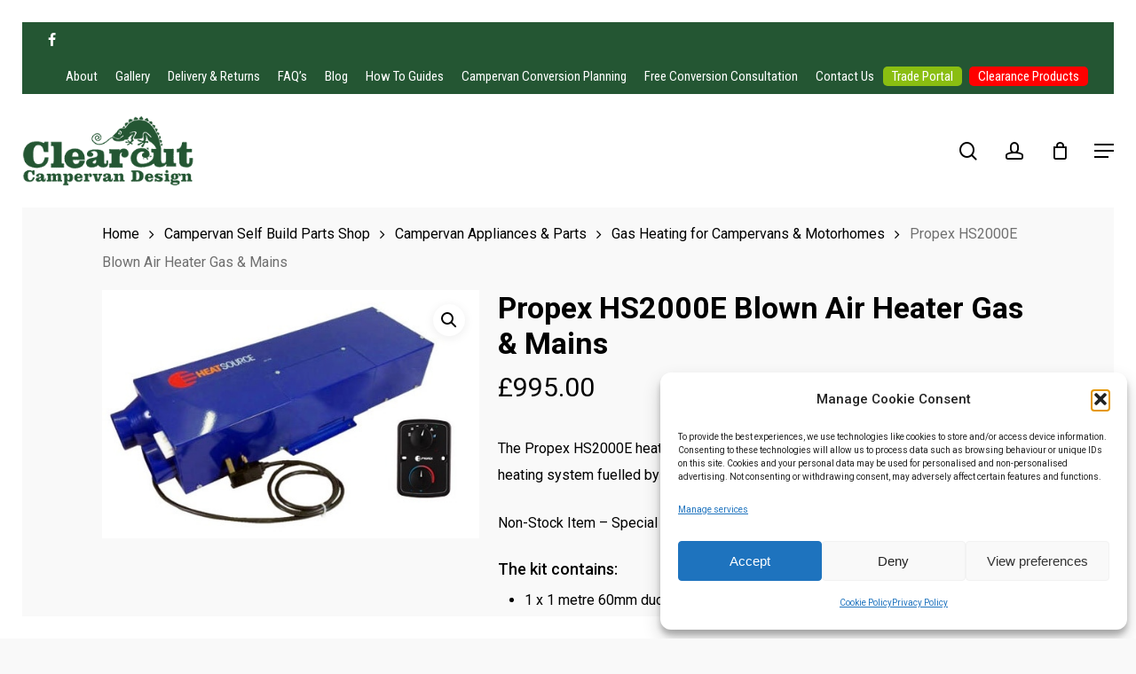

--- FILE ---
content_type: text/html; charset=UTF-8
request_url: https://clearcutconversions.co.uk/product/propex-hs2000e-blown-air-heater-gas-mains/
body_size: 41717
content:
<!doctype html><html lang="en-GB" class="no-js"><head><meta charset="UTF-8"><meta name="viewport" content="width=device-width, initial-scale=1, maximum-scale=1, user-scalable=0" /><meta name='robots' content='index, follow, max-image-preview:large, max-snippet:-1, max-video-preview:-1' /><style>img:is([sizes="auto" i], [sizes^="auto," i]) { contain-intrinsic-size: 3000px 1500px }</style> <script type="text/javascript">function rgmkInitGoogleMaps(){window.rgmkGoogleMapsCallback=true;try{jQuery(document).trigger("rgmkGoogleMapsLoad")}catch(err){}}</script> <title>Propex HS2000E Blown Air Heater Gas &amp; Mains - Campervan Conversion Parts: Clearcut Conversions</title><meta name="description" content="The Propex HS2000E heater is an automatic thermostatically controlled blown air heating system fuelled by propane/butane gas or 230v mains electric" /><link rel="canonical" href="https://clearcutconversions.co.uk/product/propex-hs2000e-blown-air-heater-gas-mains/" /><meta property="og:locale" content="en_GB" /><meta property="og:type" content="product" /><meta property="og:title" content="Propex HS2000E Blown Air Heater Gas &amp; Mains" /><meta property="og:description" content="The Propex HS2000E heater is an automatic thermostatically controlled blown air heating system fuelled by propane/butane gas or 230v mains electric" /><meta property="og:url" content="https://clearcutconversions.co.uk/product/propex-hs2000e-blown-air-heater-gas-mains/" /><meta property="og:site_name" content="Campervan Conversion Parts: Clearcut Conversions" /><meta property="article:modified_time" content="2024-03-18T16:21:36+00:00" /><meta property="og:image" content="https://clearcutconversions.co.uk/onlineshop/wp-content/uploads/2021/12/GS-GH-PRO-E.jpg" /><meta property="og:image:width" content="511" /><meta property="og:image:height" content="337" /><meta property="og:image:type" content="image/jpeg" /><meta name="twitter:label1" content="Price" /><meta name="twitter:data1" content="&pound;995.00" /><meta name="twitter:label2" content="Availability" /><meta name="twitter:data2" content="In stock" /> <script type="application/ld+json" class="yoast-schema-graph">{"@context":"https://schema.org","@graph":[{"@type":["WebPage","ItemPage"],"@id":"https://clearcutconversions.co.uk/product/propex-hs2000e-blown-air-heater-gas-mains/","url":"https://clearcutconversions.co.uk/product/propex-hs2000e-blown-air-heater-gas-mains/","name":"Propex HS2000E Blown Air Heater Gas & Mains - Campervan Conversion Parts: Clearcut Conversions","isPartOf":{"@id":"https://clearcutconversions.co.uk/#website"},"primaryImageOfPage":{"@id":"https://clearcutconversions.co.uk/product/propex-hs2000e-blown-air-heater-gas-mains/#primaryimage"},"image":{"@id":"https://clearcutconversions.co.uk/product/propex-hs2000e-blown-air-heater-gas-mains/#primaryimage"},"thumbnailUrl":"https://clearcutconversions.co.uk/onlineshop/wp-content/uploads/2021/12/GS-GH-PRO-E.jpg","description":"The Propex HS2000E heater is an automatic thermostatically controlled blown air heating system fuelled by propane/butane gas or 230v mains electric","breadcrumb":{"@id":"https://clearcutconversions.co.uk/product/propex-hs2000e-blown-air-heater-gas-mains/#breadcrumb"},"inLanguage":"en-GB","potentialAction":{"@type":"BuyAction","target":"https://clearcutconversions.co.uk/product/propex-hs2000e-blown-air-heater-gas-mains/"}},{"@type":"ImageObject","inLanguage":"en-GB","@id":"https://clearcutconversions.co.uk/product/propex-hs2000e-blown-air-heater-gas-mains/#primaryimage","url":"https://clearcutconversions.co.uk/onlineshop/wp-content/uploads/2021/12/GS-GH-PRO-E.jpg","contentUrl":"https://clearcutconversions.co.uk/onlineshop/wp-content/uploads/2021/12/GS-GH-PRO-E.jpg","width":511,"height":337,"caption":"Propex HS2000E Blown Air Heater Gas & Mains"},{"@type":"BreadcrumbList","@id":"https://clearcutconversions.co.uk/product/propex-hs2000e-blown-air-heater-gas-mains/#breadcrumb","itemListElement":[{"@type":"ListItem","position":1,"name":"Shop","item":"https://clearcutconversions.co.uk/shop/"},{"@type":"ListItem","position":2,"name":"Propex HS2000E Blown Air Heater Gas &#038; Mains"}]},{"@type":"WebSite","@id":"https://clearcutconversions.co.uk/#website","url":"https://clearcutconversions.co.uk/","name":"Campervan Conversion Parts: Clearcut Conversions","description":"Campervan Conversions Online Shop &amp; Showroom","publisher":{"@id":"https://clearcutconversions.co.uk/#organization"},"potentialAction":[{"@type":"SearchAction","target":{"@type":"EntryPoint","urlTemplate":"https://clearcutconversions.co.uk/?s={search_term_string}"},"query-input":{"@type":"PropertyValueSpecification","valueRequired":true,"valueName":"search_term_string"}}],"inLanguage":"en-GB"},{"@type":"Organization","@id":"https://clearcutconversions.co.uk/#organization","name":"Clearcut Conversions","url":"https://clearcutconversions.co.uk/","logo":{"@type":"ImageObject","inLanguage":"en-GB","@id":"https://clearcutconversions.co.uk/#/schema/logo/image/","url":"https://clearcutconversions.co.uk/onlineshop/wp-content/uploads/2016/12/vw-conversion-logo.jpg","contentUrl":"https://clearcutconversions.co.uk/onlineshop/wp-content/uploads/2016/12/vw-conversion-logo.jpg","width":250,"height":115,"caption":"Clearcut Conversions"},"image":{"@id":"https://clearcutconversions.co.uk/#/schema/logo/image/"},"sameAs":["https://www.facebook.com/Clearcut-Conversions-Ltd-294305793919193/","https://www.youtube.com/channel/UC195cAmDSw5pZX7-BtOgbLA","https://www.instagram.com/clearcut.campervandesign/","https://www.pinterest.co.uk/clearcutcampervandesign"]}]}</script> <meta property="product:price:amount" content="995.00" /><meta property="product:price:currency" content="GBP" /><meta property="og:availability" content="instock" /><meta property="product:availability" content="instock" /><meta property="product:retailer_item_id" content="GS-GH-PRO-E" /><meta property="product:condition" content="new" /><link rel='dns-prefetch' href='//www.google.com' /><link rel='dns-prefetch' href='//capi-automation.s3.us-east-2.amazonaws.com' /><link rel='dns-prefetch' href='//www.googletagmanager.com' /><link rel='dns-prefetch' href='//fonts.googleapis.com' /><link rel="alternate" type="application/rss+xml" title="Campervan Conversion Parts: Clearcut Conversions &raquo; Feed" href="https://clearcutconversions.co.uk/feed/" /> <script type="text/javascript">/*  */
window._wpemojiSettings = {"baseUrl":"https:\/\/s.w.org\/images\/core\/emoji\/16.0.1\/72x72\/","ext":".png","svgUrl":"https:\/\/s.w.org\/images\/core\/emoji\/16.0.1\/svg\/","svgExt":".svg","source":{"concatemoji":"https:\/\/clearcutconversions.co.uk\/onlineshop\/wp-includes\/js\/wp-emoji-release.min.js?ver=6.8.3"}};
/*! This file is auto-generated */
!function(s,n){var o,i,e;function c(e){try{var t={supportTests:e,timestamp:(new Date).valueOf()};sessionStorage.setItem(o,JSON.stringify(t))}catch(e){}}function p(e,t,n){e.clearRect(0,0,e.canvas.width,e.canvas.height),e.fillText(t,0,0);var t=new Uint32Array(e.getImageData(0,0,e.canvas.width,e.canvas.height).data),a=(e.clearRect(0,0,e.canvas.width,e.canvas.height),e.fillText(n,0,0),new Uint32Array(e.getImageData(0,0,e.canvas.width,e.canvas.height).data));return t.every(function(e,t){return e===a[t]})}function u(e,t){e.clearRect(0,0,e.canvas.width,e.canvas.height),e.fillText(t,0,0);for(var n=e.getImageData(16,16,1,1),a=0;a<n.data.length;a++)if(0!==n.data[a])return!1;return!0}function f(e,t,n,a){switch(t){case"flag":return n(e,"\ud83c\udff3\ufe0f\u200d\u26a7\ufe0f","\ud83c\udff3\ufe0f\u200b\u26a7\ufe0f")?!1:!n(e,"\ud83c\udde8\ud83c\uddf6","\ud83c\udde8\u200b\ud83c\uddf6")&&!n(e,"\ud83c\udff4\udb40\udc67\udb40\udc62\udb40\udc65\udb40\udc6e\udb40\udc67\udb40\udc7f","\ud83c\udff4\u200b\udb40\udc67\u200b\udb40\udc62\u200b\udb40\udc65\u200b\udb40\udc6e\u200b\udb40\udc67\u200b\udb40\udc7f");case"emoji":return!a(e,"\ud83e\udedf")}return!1}function g(e,t,n,a){var r="undefined"!=typeof WorkerGlobalScope&&self instanceof WorkerGlobalScope?new OffscreenCanvas(300,150):s.createElement("canvas"),o=r.getContext("2d",{willReadFrequently:!0}),i=(o.textBaseline="top",o.font="600 32px Arial",{});return e.forEach(function(e){i[e]=t(o,e,n,a)}),i}function t(e){var t=s.createElement("script");t.src=e,t.defer=!0,s.head.appendChild(t)}"undefined"!=typeof Promise&&(o="wpEmojiSettingsSupports",i=["flag","emoji"],n.supports={everything:!0,everythingExceptFlag:!0},e=new Promise(function(e){s.addEventListener("DOMContentLoaded",e,{once:!0})}),new Promise(function(t){var n=function(){try{var e=JSON.parse(sessionStorage.getItem(o));if("object"==typeof e&&"number"==typeof e.timestamp&&(new Date).valueOf()<e.timestamp+604800&&"object"==typeof e.supportTests)return e.supportTests}catch(e){}return null}();if(!n){if("undefined"!=typeof Worker&&"undefined"!=typeof OffscreenCanvas&&"undefined"!=typeof URL&&URL.createObjectURL&&"undefined"!=typeof Blob)try{var e="postMessage("+g.toString()+"("+[JSON.stringify(i),f.toString(),p.toString(),u.toString()].join(",")+"));",a=new Blob([e],{type:"text/javascript"}),r=new Worker(URL.createObjectURL(a),{name:"wpTestEmojiSupports"});return void(r.onmessage=function(e){c(n=e.data),r.terminate(),t(n)})}catch(e){}c(n=g(i,f,p,u))}t(n)}).then(function(e){for(var t in e)n.supports[t]=e[t],n.supports.everything=n.supports.everything&&n.supports[t],"flag"!==t&&(n.supports.everythingExceptFlag=n.supports.everythingExceptFlag&&n.supports[t]);n.supports.everythingExceptFlag=n.supports.everythingExceptFlag&&!n.supports.flag,n.DOMReady=!1,n.readyCallback=function(){n.DOMReady=!0}}).then(function(){return e}).then(function(){var e;n.supports.everything||(n.readyCallback(),(e=n.source||{}).concatemoji?t(e.concatemoji):e.wpemoji&&e.twemoji&&(t(e.twemoji),t(e.wpemoji)))}))}((window,document),window._wpemojiSettings);
/*  */</script> <link data-optimized="1" rel='stylesheet' id='themecomplete-epo-css' href='https://clearcutconversions.co.uk/onlineshop/wp-content/litespeed/css/19217bb2a9c0e9a429859ff238142b0a.css?ver=0faac' type='text/css' media='all' /><style id='wp-emoji-styles-inline-css' type='text/css'>img.wp-smiley, img.emoji {
		display: inline !important;
		border: none !important;
		box-shadow: none !important;
		height: 1em !important;
		width: 1em !important;
		margin: 0 0.07em !important;
		vertical-align: -0.1em !important;
		background: none !important;
		padding: 0 !important;
	}</style><link data-optimized="1" rel='stylesheet' id='wp-block-library-css' href='https://clearcutconversions.co.uk/onlineshop/wp-content/litespeed/css/0622a6b8160a4a3634778c104a1879f7.css?ver=8c658' type='text/css' media='all' /><style id='classic-theme-styles-inline-css' type='text/css'>/*! This file is auto-generated */
.wp-block-button__link{color:#fff;background-color:#32373c;border-radius:9999px;box-shadow:none;text-decoration:none;padding:calc(.667em + 2px) calc(1.333em + 2px);font-size:1.125em}.wp-block-file__button{background:#32373c;color:#fff;text-decoration:none}</style><link data-optimized="1" rel='stylesheet' id='yith-wcan-shortcodes-css' href='https://clearcutconversions.co.uk/onlineshop/wp-content/litespeed/css/c78d67dca8bc99d4836fdbba31f9e48c.css?ver=b89e4' type='text/css' media='all' /><style id='yith-wcan-shortcodes-inline-css' type='text/css'>:root{
	--yith-wcan-filters_colors_titles: #434343;
	--yith-wcan-filters_colors_background: #FFFFFF;
	--yith-wcan-filters_colors_accent: #A7144C;
	--yith-wcan-filters_colors_accent_r: 167;
	--yith-wcan-filters_colors_accent_g: 20;
	--yith-wcan-filters_colors_accent_b: 76;
	--yith-wcan-color_swatches_border_radius: 100%;
	--yith-wcan-color_swatches_size: 30px;
	--yith-wcan-labels_style_background: #FFFFFF;
	--yith-wcan-labels_style_background_hover: #A7144C;
	--yith-wcan-labels_style_background_active: #A7144C;
	--yith-wcan-labels_style_text: #434343;
	--yith-wcan-labels_style_text_hover: #FFFFFF;
	--yith-wcan-labels_style_text_active: #FFFFFF;
	--yith-wcan-anchors_style_text: #434343;
	--yith-wcan-anchors_style_text_hover: #A7144C;
	--yith-wcan-anchors_style_text_active: #A7144C;
}</style><style id='global-styles-inline-css' type='text/css'>:root{--wp--preset--aspect-ratio--square: 1;--wp--preset--aspect-ratio--4-3: 4/3;--wp--preset--aspect-ratio--3-4: 3/4;--wp--preset--aspect-ratio--3-2: 3/2;--wp--preset--aspect-ratio--2-3: 2/3;--wp--preset--aspect-ratio--16-9: 16/9;--wp--preset--aspect-ratio--9-16: 9/16;--wp--preset--color--black: #000000;--wp--preset--color--cyan-bluish-gray: #abb8c3;--wp--preset--color--white: #ffffff;--wp--preset--color--pale-pink: #f78da7;--wp--preset--color--vivid-red: #cf2e2e;--wp--preset--color--luminous-vivid-orange: #ff6900;--wp--preset--color--luminous-vivid-amber: #fcb900;--wp--preset--color--light-green-cyan: #7bdcb5;--wp--preset--color--vivid-green-cyan: #00d084;--wp--preset--color--pale-cyan-blue: #8ed1fc;--wp--preset--color--vivid-cyan-blue: #0693e3;--wp--preset--color--vivid-purple: #9b51e0;--wp--preset--gradient--vivid-cyan-blue-to-vivid-purple: linear-gradient(135deg,rgba(6,147,227,1) 0%,rgb(155,81,224) 100%);--wp--preset--gradient--light-green-cyan-to-vivid-green-cyan: linear-gradient(135deg,rgb(122,220,180) 0%,rgb(0,208,130) 100%);--wp--preset--gradient--luminous-vivid-amber-to-luminous-vivid-orange: linear-gradient(135deg,rgba(252,185,0,1) 0%,rgba(255,105,0,1) 100%);--wp--preset--gradient--luminous-vivid-orange-to-vivid-red: linear-gradient(135deg,rgba(255,105,0,1) 0%,rgb(207,46,46) 100%);--wp--preset--gradient--very-light-gray-to-cyan-bluish-gray: linear-gradient(135deg,rgb(238,238,238) 0%,rgb(169,184,195) 100%);--wp--preset--gradient--cool-to-warm-spectrum: linear-gradient(135deg,rgb(74,234,220) 0%,rgb(151,120,209) 20%,rgb(207,42,186) 40%,rgb(238,44,130) 60%,rgb(251,105,98) 80%,rgb(254,248,76) 100%);--wp--preset--gradient--blush-light-purple: linear-gradient(135deg,rgb(255,206,236) 0%,rgb(152,150,240) 100%);--wp--preset--gradient--blush-bordeaux: linear-gradient(135deg,rgb(254,205,165) 0%,rgb(254,45,45) 50%,rgb(107,0,62) 100%);--wp--preset--gradient--luminous-dusk: linear-gradient(135deg,rgb(255,203,112) 0%,rgb(199,81,192) 50%,rgb(65,88,208) 100%);--wp--preset--gradient--pale-ocean: linear-gradient(135deg,rgb(255,245,203) 0%,rgb(182,227,212) 50%,rgb(51,167,181) 100%);--wp--preset--gradient--electric-grass: linear-gradient(135deg,rgb(202,248,128) 0%,rgb(113,206,126) 100%);--wp--preset--gradient--midnight: linear-gradient(135deg,rgb(2,3,129) 0%,rgb(40,116,252) 100%);--wp--preset--font-size--small: 13px;--wp--preset--font-size--medium: 20px;--wp--preset--font-size--large: 36px;--wp--preset--font-size--x-large: 42px;--wp--preset--spacing--20: 0.44rem;--wp--preset--spacing--30: 0.67rem;--wp--preset--spacing--40: 1rem;--wp--preset--spacing--50: 1.5rem;--wp--preset--spacing--60: 2.25rem;--wp--preset--spacing--70: 3.38rem;--wp--preset--spacing--80: 5.06rem;--wp--preset--shadow--natural: 6px 6px 9px rgba(0, 0, 0, 0.2);--wp--preset--shadow--deep: 12px 12px 50px rgba(0, 0, 0, 0.4);--wp--preset--shadow--sharp: 6px 6px 0px rgba(0, 0, 0, 0.2);--wp--preset--shadow--outlined: 6px 6px 0px -3px rgba(255, 255, 255, 1), 6px 6px rgba(0, 0, 0, 1);--wp--preset--shadow--crisp: 6px 6px 0px rgba(0, 0, 0, 1);}:where(.is-layout-flex){gap: 0.5em;}:where(.is-layout-grid){gap: 0.5em;}body .is-layout-flex{display: flex;}.is-layout-flex{flex-wrap: wrap;align-items: center;}.is-layout-flex > :is(*, div){margin: 0;}body .is-layout-grid{display: grid;}.is-layout-grid > :is(*, div){margin: 0;}:where(.wp-block-columns.is-layout-flex){gap: 2em;}:where(.wp-block-columns.is-layout-grid){gap: 2em;}:where(.wp-block-post-template.is-layout-flex){gap: 1.25em;}:where(.wp-block-post-template.is-layout-grid){gap: 1.25em;}.has-black-color{color: var(--wp--preset--color--black) !important;}.has-cyan-bluish-gray-color{color: var(--wp--preset--color--cyan-bluish-gray) !important;}.has-white-color{color: var(--wp--preset--color--white) !important;}.has-pale-pink-color{color: var(--wp--preset--color--pale-pink) !important;}.has-vivid-red-color{color: var(--wp--preset--color--vivid-red) !important;}.has-luminous-vivid-orange-color{color: var(--wp--preset--color--luminous-vivid-orange) !important;}.has-luminous-vivid-amber-color{color: var(--wp--preset--color--luminous-vivid-amber) !important;}.has-light-green-cyan-color{color: var(--wp--preset--color--light-green-cyan) !important;}.has-vivid-green-cyan-color{color: var(--wp--preset--color--vivid-green-cyan) !important;}.has-pale-cyan-blue-color{color: var(--wp--preset--color--pale-cyan-blue) !important;}.has-vivid-cyan-blue-color{color: var(--wp--preset--color--vivid-cyan-blue) !important;}.has-vivid-purple-color{color: var(--wp--preset--color--vivid-purple) !important;}.has-black-background-color{background-color: var(--wp--preset--color--black) !important;}.has-cyan-bluish-gray-background-color{background-color: var(--wp--preset--color--cyan-bluish-gray) !important;}.has-white-background-color{background-color: var(--wp--preset--color--white) !important;}.has-pale-pink-background-color{background-color: var(--wp--preset--color--pale-pink) !important;}.has-vivid-red-background-color{background-color: var(--wp--preset--color--vivid-red) !important;}.has-luminous-vivid-orange-background-color{background-color: var(--wp--preset--color--luminous-vivid-orange) !important;}.has-luminous-vivid-amber-background-color{background-color: var(--wp--preset--color--luminous-vivid-amber) !important;}.has-light-green-cyan-background-color{background-color: var(--wp--preset--color--light-green-cyan) !important;}.has-vivid-green-cyan-background-color{background-color: var(--wp--preset--color--vivid-green-cyan) !important;}.has-pale-cyan-blue-background-color{background-color: var(--wp--preset--color--pale-cyan-blue) !important;}.has-vivid-cyan-blue-background-color{background-color: var(--wp--preset--color--vivid-cyan-blue) !important;}.has-vivid-purple-background-color{background-color: var(--wp--preset--color--vivid-purple) !important;}.has-black-border-color{border-color: var(--wp--preset--color--black) !important;}.has-cyan-bluish-gray-border-color{border-color: var(--wp--preset--color--cyan-bluish-gray) !important;}.has-white-border-color{border-color: var(--wp--preset--color--white) !important;}.has-pale-pink-border-color{border-color: var(--wp--preset--color--pale-pink) !important;}.has-vivid-red-border-color{border-color: var(--wp--preset--color--vivid-red) !important;}.has-luminous-vivid-orange-border-color{border-color: var(--wp--preset--color--luminous-vivid-orange) !important;}.has-luminous-vivid-amber-border-color{border-color: var(--wp--preset--color--luminous-vivid-amber) !important;}.has-light-green-cyan-border-color{border-color: var(--wp--preset--color--light-green-cyan) !important;}.has-vivid-green-cyan-border-color{border-color: var(--wp--preset--color--vivid-green-cyan) !important;}.has-pale-cyan-blue-border-color{border-color: var(--wp--preset--color--pale-cyan-blue) !important;}.has-vivid-cyan-blue-border-color{border-color: var(--wp--preset--color--vivid-cyan-blue) !important;}.has-vivid-purple-border-color{border-color: var(--wp--preset--color--vivid-purple) !important;}.has-vivid-cyan-blue-to-vivid-purple-gradient-background{background: var(--wp--preset--gradient--vivid-cyan-blue-to-vivid-purple) !important;}.has-light-green-cyan-to-vivid-green-cyan-gradient-background{background: var(--wp--preset--gradient--light-green-cyan-to-vivid-green-cyan) !important;}.has-luminous-vivid-amber-to-luminous-vivid-orange-gradient-background{background: var(--wp--preset--gradient--luminous-vivid-amber-to-luminous-vivid-orange) !important;}.has-luminous-vivid-orange-to-vivid-red-gradient-background{background: var(--wp--preset--gradient--luminous-vivid-orange-to-vivid-red) !important;}.has-very-light-gray-to-cyan-bluish-gray-gradient-background{background: var(--wp--preset--gradient--very-light-gray-to-cyan-bluish-gray) !important;}.has-cool-to-warm-spectrum-gradient-background{background: var(--wp--preset--gradient--cool-to-warm-spectrum) !important;}.has-blush-light-purple-gradient-background{background: var(--wp--preset--gradient--blush-light-purple) !important;}.has-blush-bordeaux-gradient-background{background: var(--wp--preset--gradient--blush-bordeaux) !important;}.has-luminous-dusk-gradient-background{background: var(--wp--preset--gradient--luminous-dusk) !important;}.has-pale-ocean-gradient-background{background: var(--wp--preset--gradient--pale-ocean) !important;}.has-electric-grass-gradient-background{background: var(--wp--preset--gradient--electric-grass) !important;}.has-midnight-gradient-background{background: var(--wp--preset--gradient--midnight) !important;}.has-small-font-size{font-size: var(--wp--preset--font-size--small) !important;}.has-medium-font-size{font-size: var(--wp--preset--font-size--medium) !important;}.has-large-font-size{font-size: var(--wp--preset--font-size--large) !important;}.has-x-large-font-size{font-size: var(--wp--preset--font-size--x-large) !important;}
:where(.wp-block-post-template.is-layout-flex){gap: 1.25em;}:where(.wp-block-post-template.is-layout-grid){gap: 1.25em;}
:where(.wp-block-columns.is-layout-flex){gap: 2em;}:where(.wp-block-columns.is-layout-grid){gap: 2em;}
:root :where(.wp-block-pullquote){font-size: 1.5em;line-height: 1.6;}</style><link data-optimized="1" rel='stylesheet' id='contact-form-7-css' href='https://clearcutconversions.co.uk/onlineshop/wp-content/litespeed/css/4340439f4484c154a440592fa69be5a4.css?ver=41897' type='text/css' media='all' /><style id='contact-form-7-inline-css' type='text/css'>.wpcf7 .wpcf7-recaptcha iframe {margin-bottom: 0;}.wpcf7 .wpcf7-recaptcha[data-align="center"] > div {margin: 0 auto;}.wpcf7 .wpcf7-recaptcha[data-align="right"] > div {margin: 0 0 0 auto;}</style><link data-optimized="1" rel='stylesheet' id='product-search-and-filters-css' href='https://clearcutconversions.co.uk/onlineshop/wp-content/litespeed/css/f5b576a3a8d57a031154c55226f5b8cd.css?ver=35dac' type='text/css' media='all' /><link data-optimized="1" rel='stylesheet' id='salient-social-css' href='https://clearcutconversions.co.uk/onlineshop/wp-content/litespeed/css/5d572d77fdaaa64f89cdc3e4d85464ff.css?ver=d0411' type='text/css' media='all' /><style id='salient-social-inline-css' type='text/css'>.sharing-default-minimal .nectar-love.loved,
  body .nectar-social[data-color-override="override"].fixed > a:before, 
  body .nectar-social[data-color-override="override"].fixed .nectar-social-inner a,
  .sharing-default-minimal .nectar-social[data-color-override="override"] .nectar-social-inner a:hover {
    background-color: #8abe11;
  }
  .nectar-social.hover .nectar-love.loved,
  .nectar-social.hover > .nectar-love-button a:hover,
  .nectar-social[data-color-override="override"].hover > div a:hover,
  #single-below-header .nectar-social[data-color-override="override"].hover > div a:hover,
  .nectar-social[data-color-override="override"].hover .share-btn:hover,
  .sharing-default-minimal .nectar-social[data-color-override="override"] .nectar-social-inner a {
    border-color: #8abe11;
  }
  #single-below-header .nectar-social.hover .nectar-love.loved i,
  #single-below-header .nectar-social.hover[data-color-override="override"] a:hover,
  #single-below-header .nectar-social.hover[data-color-override="override"] a:hover i,
  #single-below-header .nectar-social.hover .nectar-love-button a:hover i,
  .nectar-love:hover i,
  .hover .nectar-love:hover .total_loves,
  .nectar-love.loved i,
  .nectar-social.hover .nectar-love.loved .total_loves,
  .nectar-social.hover .share-btn:hover, 
  .nectar-social[data-color-override="override"].hover .nectar-social-inner a:hover,
  .nectar-social[data-color-override="override"].hover > div:hover span,
  .sharing-default-minimal .nectar-social[data-color-override="override"] .nectar-social-inner a:not(:hover) i,
  .sharing-default-minimal .nectar-social[data-color-override="override"] .nectar-social-inner a:not(:hover) {
    color: #8abe11;
  }</style><link data-pagespeed-no-defer data-nowprocket data-wpacu-skip nitro-exclude data-no-optimize data-noptimize data-no-optimize="1" rel='stylesheet' id='magnific-css' href='https://clearcutconversions.co.uk/onlineshop/wp-content/plugins/shortcode-gallery-for-matterport-showcase/magnific.css?ver=1.1.0' type='text/css' media='all' /><link data-optimized="1" rel='stylesheet' id='wp-matterport-css' href='https://clearcutconversions.co.uk/onlineshop/wp-content/litespeed/css/b9e6ae6599462a91e39fa47602654d4b.css?ver=90c60' type='text/css' media='all' /><link data-optimized="1" rel='stylesheet' id='vpc-public-css-css' href='https://clearcutconversions.co.uk/onlineshop/wp-content/litespeed/css/b36410de874fbea450a82cf81be5f5d5.css?ver=7f47d' type='text/css' media='all' /><link data-optimized="1" rel='stylesheet' id='dashicons-css' href='https://clearcutconversions.co.uk/onlineshop/wp-content/litespeed/css/a2826a246bd1f0fc2308734080864f7f.css?ver=71f29' type='text/css' media='all' /><style id='dashicons-inline-css' type='text/css'>[data-font="Dashicons"]:before {font-family: 'Dashicons' !important;content: attr(data-icon) !important;speak: none !important;font-weight: normal !important;font-variant: normal !important;text-transform: none !important;line-height: 1 !important;font-style: normal !important;-webkit-font-smoothing: antialiased !important;-moz-osx-font-smoothing: grayscale !important;}</style><link data-optimized="1" rel='stylesheet' id='admin-bar-css' href='https://clearcutconversions.co.uk/onlineshop/wp-content/litespeed/css/4339cdf8734807e74dbfca05102b6524.css?ver=9f026' type='text/css' media='all' /><link data-optimized="1" rel='stylesheet' id='WM_M_CSS-css' href='https://clearcutconversions.co.uk/onlineshop/wp-content/litespeed/css/670dc882cf1c5bccbaf72616020871ef.css?ver=fac7f' type='text/css' media='all' /><link data-optimized="1" rel='stylesheet' id='wwpp_single_product_page_css-css' href='https://clearcutconversions.co.uk/onlineshop/wp-content/litespeed/css/fb9b43560b72d4c2164559bcdfd5da09.css?ver=2c042' type='text/css' media='all' /><link data-optimized="1" rel='stylesheet' id='photoswipe-css' href='https://clearcutconversions.co.uk/onlineshop/wp-content/litespeed/css/96f16232c7fc0ef7c80b07ee5b868acf.css?ver=3fec8' type='text/css' media='all' /><link data-optimized="1" rel='stylesheet' id='photoswipe-default-skin-css' href='https://clearcutconversions.co.uk/onlineshop/wp-content/litespeed/css/02177fd2d5fef8588eb936676a36c573.css?ver=177cf' type='text/css' media='all' /><link data-optimized="1" rel='stylesheet' id='woocommerce-layout-css' href='https://clearcutconversions.co.uk/onlineshop/wp-content/litespeed/css/2e622296e7c1c1bc91d6664f929f2e02.css?ver=655cc' type='text/css' media='all' /><link data-optimized="1" rel='stylesheet' id='woocommerce-smallscreen-css' href='https://clearcutconversions.co.uk/onlineshop/wp-content/litespeed/css/7370934f9ec88df668da2bfdba113270.css?ver=a0198' type='text/css' media='only screen and (max-width: 768px)' /><link data-optimized="1" rel='stylesheet' id='woocommerce-general-css' href='https://clearcutconversions.co.uk/onlineshop/wp-content/litespeed/css/9fdd01e72686954763cdfb48b508913c.css?ver=2b2ae' type='text/css' media='all' /><style id='woocommerce-inline-inline-css' type='text/css'>.woocommerce form .form-row .required { visibility: visible; }</style><link data-optimized="1" rel='stylesheet' id='cmplz-general-css' href='https://clearcutconversions.co.uk/onlineshop/wp-content/litespeed/css/fb83922cf09dafb8124d72f03b4895f9.css?ver=b3e5e' type='text/css' media='all' /><link data-optimized="1" rel='stylesheet' id='woocommerce-addons-css-css' href='https://clearcutconversions.co.uk/onlineshop/wp-content/litespeed/css/31fa8f9ede6df253429a9cb023e9ccbf.css?ver=03f5b' type='text/css' media='all' /><link data-optimized="1" rel='stylesheet' id='brands-styles-css' href='https://clearcutconversions.co.uk/onlineshop/wp-content/litespeed/css/e97e03d2c0ae95b3a4ab9e177d8656d0.css?ver=4f18f' type='text/css' media='all' /><link data-optimized="1" rel='stylesheet' id='font-awesome-css' href='https://clearcutconversions.co.uk/onlineshop/wp-content/litespeed/css/3fefdfa12e68ca2a4758def5ffe94ab8.css?ver=74b08' type='text/css' media='all' /><style id='font-awesome-inline-css' type='text/css'>[data-font="FontAwesome"]:before {font-family: 'FontAwesome' !important;content: attr(data-icon) !important;speak: none !important;font-weight: normal !important;font-variant: normal !important;text-transform: none !important;line-height: 1 !important;font-style: normal !important;-webkit-font-smoothing: antialiased !important;-moz-osx-font-smoothing: grayscale !important;}</style><link data-optimized="1" rel='stylesheet' id='salient-grid-system-css' href='https://clearcutconversions.co.uk/onlineshop/wp-content/litespeed/css/54a9507c3376cb9ad6396b5aaba26ded.css?ver=cf458' type='text/css' media='all' /><link data-optimized="1" rel='stylesheet' id='main-styles-css' href='https://clearcutconversions.co.uk/onlineshop/wp-content/litespeed/css/0b1a26953ca72dc752747c9b87064ab6.css?ver=feab7' type='text/css' media='all' /><style id='main-styles-inline-css' type='text/css'>.woocommerce div.product form.variations_form .fancy-select-wrap {
				position: relative;
			 }
			 .woocommerce div.product form.variations_form .select2-container--open:not(.select2) {
				top: 105%!important;
				min-width: 150px;
			 }</style><link data-optimized="1" rel='stylesheet' id='nectar-header-layout-centered-menu-css' href='https://clearcutconversions.co.uk/onlineshop/wp-content/litespeed/css/bf956d343360f413da6d6bd0c3cf645d.css?ver=573b1' type='text/css' media='all' /><link data-optimized="1" rel='stylesheet' id='nectar-header-secondary-nav-css' href='https://clearcutconversions.co.uk/onlineshop/wp-content/litespeed/css/e2145ced310dd33cc0dbe73f37549ea5.css?ver=7463b' type='text/css' media='all' /><link data-optimized="1" rel='stylesheet' id='nectar-element-recent-posts-css' href='https://clearcutconversions.co.uk/onlineshop/wp-content/litespeed/css/0211d838ce0a14221c8f6dc88f3caebb.css?ver=51d4a' type='text/css' media='all' /><link rel='stylesheet' id='nectar_default_font_open_sans-css' href='https://fonts.googleapis.com/css?family=Open+Sans%3A300%2C400%2C600%2C700&#038;subset=latin%2Clatin-ext' type='text/css' media='all' /><link data-optimized="1" rel='stylesheet' id='responsive-css' href='https://clearcutconversions.co.uk/onlineshop/wp-content/litespeed/css/3f7ce200430334725014df48811af929.css?ver=c4134' type='text/css' media='all' /><link data-optimized="1" rel='stylesheet' id='nectar-product-style-material-css' href='https://clearcutconversions.co.uk/onlineshop/wp-content/litespeed/css/8f058f1575a1b75f48d8de87f05d2c57.css?ver=7218b' type='text/css' media='all' /><link data-optimized="1" rel='stylesheet' id='woocommerce-css' href='https://clearcutconversions.co.uk/onlineshop/wp-content/litespeed/css/b2994c153dca9b2734067a3d27393764.css?ver=dc0d0' type='text/css' media='all' /><link data-optimized="1" rel='stylesheet' id='nectar-woocommerce-single-css' href='https://clearcutconversions.co.uk/onlineshop/wp-content/litespeed/css/33af2bb5e60d21c273b31d82ee6440fe.css?ver=08622' type='text/css' media='all' /><link data-optimized="1" rel='stylesheet' id='select2-css' href='https://clearcutconversions.co.uk/onlineshop/wp-content/litespeed/css/7962bf5066d4d4dc89771d62149d9178.css?ver=d2611' type='text/css' media='all' /><link data-optimized="1" rel='stylesheet' id='skin-material-css' href='https://clearcutconversions.co.uk/onlineshop/wp-content/litespeed/css/88a8e72a2cfcabfc362e12ada7fbe3dd.css?ver=556f0' type='text/css' media='all' /><link data-optimized="1" rel='stylesheet' id='salient-wp-menu-dynamic-css' href='https://clearcutconversions.co.uk/onlineshop/wp-content/litespeed/css/36953e3dade5e8f3db35024070a521b8.css?ver=989be' type='text/css' media='all' /><link data-optimized="1" rel='stylesheet' id='nectar-widget-posts-css' href='https://clearcutconversions.co.uk/onlineshop/wp-content/litespeed/css/1c2b2423d2eb94f4f8afe0caf8090c73.css?ver=bfc25' type='text/css' media='all' /><link data-optimized="1" rel='stylesheet' id='dynamic-css-css' href='https://clearcutconversions.co.uk/onlineshop/wp-content/litespeed/css/7f0f5f34e1fe2ac308fa017a38df490f.css?ver=034f9' type='text/css' media='all' /><style id='dynamic-css-inline-css' type='text/css'>@media only screen and (min-width:1000px){.page-submenu > .full-width-section,.page-submenu .full-width-content,.full-width-content.blog-fullwidth-wrap,.wpb_row.full-width-content,body .full-width-section .row-bg-wrap,body .full-width-section > .nectar-shape-divider-wrap,body .full-width-section > .video-color-overlay,body[data-aie="zoom-out"] .first-section .row-bg-wrap,body[data-aie="long-zoom-out"] .first-section .row-bg-wrap,body[data-aie="zoom-out"] .top-level.full-width-section .row-bg-wrap,body[data-aie="long-zoom-out"] .top-level.full-width-section .row-bg-wrap,body .full-width-section.parallax_section .row-bg-wrap{margin-left:calc(-50vw + 50px);margin-left:calc(-50vw + var(--scroll-bar-w)/2 + 50px);left:calc(50% - 25px);width:calc(100vw - 50px);width:calc(100vw - var(--scroll-bar-w) - 50px);}body{padding-bottom:25px;}.container-wrap{padding-right:25px;padding-left:25px;padding-bottom:25px;}#footer-outer[data-full-width="1"]{padding-right:25px;padding-left:25px;}body[data-footer-reveal="1"] #footer-outer{bottom:25px;}#slide-out-widget-area.fullscreen .bottom-text[data-has-desktop-social="false"],#slide-out-widget-area.fullscreen-alt .bottom-text[data-has-desktop-social="false"]{bottom:53px;}#header-outer{box-shadow:none;-webkit-box-shadow:none;}.slide-out-hover-icon-effect.small,.slide-out-hover-icon-effect:not(.small){margin-top:25px;margin-right:25px;}#slide-out-widget-area-bg.fullscreen-alt{padding:25px;}#slide-out-widget-area.slide-out-from-right-hover{margin-right:25px;}.orbit-wrapper div.slider-nav span.left,.swiper-container .slider-prev{margin-left:25px;}.orbit-wrapper div.slider-nav span.right,.swiper-container .slider-next{margin-right:25px;}.admin-bar #slide-out-widget-area-bg.fullscreen-alt{padding-top:57px;}#header-outer,[data-hhun="1"] #header-outer.detached:not(.scrolling),#slide-out-widget-area.fullscreen .bottom-text{margin-top:25px;padding-right:25px;padding-left:25px;}#nectar_fullscreen_rows{margin-top:25px;}#slide-out-widget-area.fullscreen .off-canvas-social-links{padding-right:25px;}#slide-out-widget-area.fullscreen .off-canvas-social-links,#slide-out-widget-area.fullscreen .bottom-text{padding-bottom:25px;}body[data-button-style] .section-down-arrow,.scroll-down-wrap.no-border .section-down-arrow,[data-full-width="true"][data-fullscreen="true"] .swiper-wrapper .slider-down-arrow{bottom:calc(16px + 25px);}.ascend #search-outer #search #close,#page-header-bg .pagination-navigation{margin-right:25px;}#to-top{right:42px;margin-bottom:25px;}body[data-header-color="light"] #header-outer:not(.transparent) .sf-menu > li > ul{border-top:none;}.nectar-social.fixed{margin-bottom:25px;margin-right:25px;}.page-submenu.stuck{padding-left:25px;padding-right:25px;}#fp-nav{padding-right:25px;}.body-border-left{background-color:#ffffff;width:25px;}.body-border-right{background-color:#ffffff;width:25px;}.body-border-bottom{background-color:#ffffff;height:25px;}.body-border-top{background-color:#ffffff;height:25px;}}#header-outer:not([data-using-secondary="1"]):not(.transparent),body.ascend #search-outer,body[data-slide-out-widget-area-style="fullscreen-alt"] #header-outer:not([data-using-secondary="1"]),#nectar_fullscreen_rows,body #slide-out-widget-area-bg{margin-top:0!important;}.body-border-top{z-index:9997;}body:not(.material) #slide-out-widget-area.slide-out-from-right{z-index:9997;}body #header-outer,body[data-slide-out-widget-area-style="slide-out-from-right-hover"] #header-outer{z-index:9998;}@media only screen and (min-width:1000px){body[data-user-set-ocm="off"].material #header-outer[data-full-width="true"],body[data-user-set-ocm="off"].ascend #header-outer{z-index:10010;}}@media only screen and (min-width:1000px){body #slide-out-widget-area.slide-out-from-right-hover{z-index:9996;}#header-outer[data-full-width="true"]:not([data-transparent-header="true"]) header > .container,#header-outer[data-full-width="true"][data-transparent-header="true"].pseudo-data-transparent header > .container{padding-left:0;padding-right:0;}}@media only screen and (max-width:1080px) and (min-width:1000px){.ascend[data-slide-out-widget-area="true"] #header-outer[data-full-width="true"]:not([data-transparent-header="true"]) header > .container{padding-left:0;padding-right:0;}}body[data-header-search="false"][data-slide-out-widget-area="false"].ascend #header-outer[data-full-width="true"][data-cart="true"]:not([data-transparent-header="true"]) header > .container{padding-right:28px;}body[data-slide-out-widget-area-style="slide-out-from-right"] #header-outer[data-header-resize="0"]{-webkit-transition:-webkit-transform 0.7s cubic-bezier(0.645,0.045,0.355,1),background-color 0.3s cubic-bezier(0.215,0.61,0.355,1),box-shadow 0.40s ease,margin 0.3s cubic-bezier(0.215,0.61,0.355,1)!important;transition:transform 0.7s cubic-bezier(0.645,0.045,0.355,1),background-color 0.3s cubic-bezier(0.215,0.61,0.355,1),box-shadow 0.40s ease,margin 0.3s cubic-bezier(0.215,0.61,0.355,1)!important;}@media only screen and (min-width:1000px){body div.portfolio-items[data-gutter*="px"][data-col-num="elastic"]{padding:0!important;}}body #header-outer[data-transparent-header="true"].transparent{transition:none;-webkit-transition:none;}body[data-slide-out-widget-area-style="fullscreen-alt"] #header-outer{transition:background-color 0.3s cubic-bezier(0.215,0.61,0.355,1);-webkit-transition:background-color 0.3s cubic-bezier(0.215,0.61,0.355,1);}@media only screen and (min-width:1000px){body.ascend[data-slide-out-widget-area="false"] #header-outer[data-header-resize="0"][data-cart="true"]:not(.transparent){z-index:100000;}}#header-space{background-color:#f9f9f9}@media only screen and (min-width:1000px){body #ajax-content-wrap.no-scroll{min-height:calc(100vh - 170px);height:calc(100vh - 170px)!important;}}@media only screen and (min-width:1000px){#page-header-wrap.fullscreen-header,#page-header-wrap.fullscreen-header #page-header-bg,html:not(.nectar-box-roll-loaded) .nectar-box-roll > #page-header-bg.fullscreen-header,.nectar_fullscreen_zoom_recent_projects,#nectar_fullscreen_rows:not(.afterLoaded) > div{height:calc(100vh - 169px);}.wpb_row.vc_row-o-full-height.top-level,.wpb_row.vc_row-o-full-height.top-level > .col.span_12{min-height:calc(100vh - 169px);}html:not(.nectar-box-roll-loaded) .nectar-box-roll > #page-header-bg.fullscreen-header{top:170px;}.nectar-slider-wrap[data-fullscreen="true"]:not(.loaded),.nectar-slider-wrap[data-fullscreen="true"]:not(.loaded) .swiper-container{height:calc(100vh - 168px)!important;}.admin-bar .nectar-slider-wrap[data-fullscreen="true"]:not(.loaded),.admin-bar .nectar-slider-wrap[data-fullscreen="true"]:not(.loaded) .swiper-container{height:calc(100vh - 168px - 32px)!important;}}@media only screen and (max-width:999px){.using-mobile-browser #nectar_fullscreen_rows:not(.afterLoaded):not([data-mobile-disable="on"]) > div{height:calc(100vh - 100px);}.using-mobile-browser .wpb_row.vc_row-o-full-height.top-level,.using-mobile-browser .wpb_row.vc_row-o-full-height.top-level > .col.span_12,[data-permanent-transparent="1"].using-mobile-browser .wpb_row.vc_row-o-full-height.top-level,[data-permanent-transparent="1"].using-mobile-browser .wpb_row.vc_row-o-full-height.top-level > .col.span_12{min-height:calc(100vh - 100px);}html:not(.nectar-box-roll-loaded) .nectar-box-roll > #page-header-bg.fullscreen-header,.nectar_fullscreen_zoom_recent_projects,.nectar-slider-wrap[data-fullscreen="true"]:not(.loaded),.nectar-slider-wrap[data-fullscreen="true"]:not(.loaded) .swiper-container,#nectar_fullscreen_rows:not(.afterLoaded):not([data-mobile-disable="on"]) > div{height:calc(100vh - 47px);}.wpb_row.vc_row-o-full-height.top-level,.wpb_row.vc_row-o-full-height.top-level > .col.span_12{min-height:calc(100vh - 47px);}body[data-transparent-header="false"] #ajax-content-wrap.no-scroll{min-height:calc(100vh - 47px);height:calc(100vh - 47px);}}.woocommerce.single-product #single-meta{position:relative!important;top:0!important;margin:0;left:8px;height:auto;}.woocommerce.single-product #single-meta:after{display:block;content:" ";clear:both;height:1px;}.woocommerce ul.products li.product.material,.woocommerce-page ul.products li.product.material{background-color:#ffffff;}.woocommerce ul.products li.product.minimal .product-wrap,.woocommerce ul.products li.product.minimal .background-color-expand,.woocommerce-page ul.products li.product.minimal .product-wrap,.woocommerce-page ul.products li.product.minimal .background-color-expand{background-color:#ffffff;}.screen-reader-text,.nectar-skip-to-content:not(:focus){border:0;clip:rect(1px,1px,1px,1px);clip-path:inset(50%);height:1px;margin:-1px;overflow:hidden;padding:0;position:absolute!important;width:1px;word-wrap:normal!important;}.row .col img:not([srcset]){width:auto;}.row .col img.img-with-animation.nectar-lazy:not([srcset]){width:100%;}
.vpc-component-header {
    color: #000 !important;
}
.txt.vpc-selected {
    color: #ff0202 !important;
}</style><link data-optimized="1" rel='stylesheet' id='salient-child-style-css' href='https://clearcutconversions.co.uk/onlineshop/wp-content/litespeed/css/0a204eed1e4fb488e29c212ebab1eb2e.css?ver=bbf70' type='text/css' media='all' /><link data-optimized="1" rel='stylesheet' id='bsf-Defaults-css' href='https://clearcutconversions.co.uk/onlineshop/wp-content/litespeed/css/4bf018dad575af2d5793ce9ae48b47e7.css?ver=3c5d5' type='text/css' media='all' /><link rel='stylesheet' id='redux-google-fonts-salient_redux-css' href='https://fonts.googleapis.com/css?family=Roboto+Condensed%7CPoppins%3A600%2C500%2C700%7CRoboto%3A500%2C400%2C700%7CMerriweather%3A400italic%7CMontserrat%3A500&#038;subset=latin%2Clatin-ext&#038;ver=1711106556' type='text/css' media='all' /><link data-optimized="1" rel='stylesheet' id='js_composer_front-css' href='https://clearcutconversions.co.uk/onlineshop/wp-content/litespeed/css/591979c17b11c8aa22e58b7ae5783a15.css?ver=9bbd4' type='text/css' media='all' /><link data-optimized="1" rel='stylesheet' id='dhvc-woocommerce-page-css' href='https://clearcutconversions.co.uk/onlineshop/wp-content/litespeed/css/59dc65ee2280829134524c97a31ce274.css?ver=0f9c7' type='text/css' media='all' /><style id='themecomplete-extra-css-inline-css' type='text/css'>.woocommerce #content table.cart img.epo-upload-image, .woocommerce table.cart img.epo-upload-image, .woocommerce-page #content table.cart img.epo-upload-image, .woocommerce-page table.cart img.epo-upload-image, .epo-upload-image {max-width: 70% !important;max-height: none !important;}</style> <script type="text/template" id="tmpl-variation-template"><div class="woocommerce-variation-description">{{{ data.variation.variation_description }}}</div>
	<div class="woocommerce-variation-price">{{{ data.variation.price_html }}}</div>
	<div class="woocommerce-variation-availability">{{{ data.variation.availability_html }}}</div></script> <script type="text/template" id="tmpl-unavailable-variation-template"><p role="alert">Sorry, this product is unavailable. Please choose a different combination.</p></script> <script type="text/javascript" src="https://clearcutconversions.co.uk/onlineshop/wp-includes/js/jquery/jquery.min.js?ver=3.7.1" id="jquery-core-js"></script> <script data-optimized="1" type="text/javascript" src="https://clearcutconversions.co.uk/onlineshop/wp-content/litespeed/js/3f88a380c76944d1949f5d5c28e040e6.js?ver=4fb31" id="jquery-migrate-js"></script> <script data-optimized="1" type="text/javascript" src="https://clearcutconversions.co.uk/onlineshop/wp-content/litespeed/js/8b3bc286563ff36ad4fc5ec1c24dc31a.js?ver=38330" id="underscore-js"></script> <script type="text/javascript" id="wp-util-js-extra">/*  */
var _wpUtilSettings = {"ajax":{"url":"\/onlineshop\/wp-admin\/admin-ajax.php"}};
/*  */</script> <script data-optimized="1" type="text/javascript" src="https://clearcutconversions.co.uk/onlineshop/wp-content/litespeed/js/3576ec8ad68551413bda748e9f156a59.js?ver=91eab" id="wp-util-js"></script> <script data-optimized="1" type="text/javascript" src="https://clearcutconversions.co.uk/onlineshop/wp-content/litespeed/js/171fe33f143f2042d970561724abf435.js?ver=ebf94" id="jquery-blockui-js" data-wp-strategy="defer"></script> <script data-optimized="1" type="text/javascript" src="https://clearcutconversions.co.uk/onlineshop/wp-content/litespeed/js/8363fb6f6ad8c3d6a211dec308c5e3e7.js?ver=e5b17" id="wp-hooks-js"></script> <script data-optimized="1" type="text/javascript" src="https://clearcutconversions.co.uk/onlineshop/wp-content/litespeed/js/9f3cab0100fc0c2a8787b9b083f841dc.js?ver=841dc" id="rcfwc-js-js" defer="defer" data-wp-strategy="defer"></script> <script type="text/javascript" src="https://www.google.com/recaptcha/api.js?hl=en_GB" id="recaptcha-js" defer="defer" data-wp-strategy="defer"></script> <script data-optimized="1" type="text/javascript" src="https://clearcutconversions.co.uk/onlineshop/wp-content/litespeed/js/7bb3719041edf9ca9fe63f4a0aa58b59.js?ver=22847" id="vpc-accounting-js"></script> <script data-optimized="1" type="text/javascript" src="https://clearcutconversions.co.uk/onlineshop/wp-content/litespeed/js/691a1844a00661110e1eab8df85c1c40.js?ver=bfb4d" id="vpc-public-js"></script> <script data-optimized="1" type="text/javascript" src="https://clearcutconversions.co.uk/onlineshop/wp-content/litespeed/js/df16e0543afa3364c199b62a7cd90e14.js?ver=01644" id="WM_M_JS-js"></script> <script type="text/javascript" id="wc-add-to-cart-js-extra">/*  */
var wc_add_to_cart_params = {"ajax_url":"\/onlineshop\/wp-admin\/admin-ajax.php","wc_ajax_url":"\/?wc-ajax=%%endpoint%%","i18n_view_cart":"View basket","cart_url":"https:\/\/clearcutconversions.co.uk\/cart\/","is_cart":"","cart_redirect_after_add":"no"};
/*  */</script> <script data-optimized="1" type="text/javascript" src="https://clearcutconversions.co.uk/onlineshop/wp-content/litespeed/js/9b62bb7ae8e0b6d4ac982f5d4e92d831.js?ver=af0d0" id="wc-add-to-cart-js" defer="defer" data-wp-strategy="defer"></script> <script data-optimized="1" type="text/javascript" src="https://clearcutconversions.co.uk/onlineshop/wp-content/litespeed/js/07ceb5117b049cc6cace8f6acbbdeff2.js?ver=ad7b2" id="zoom-js" defer="defer" data-wp-strategy="defer"></script> <script data-optimized="1" type="text/javascript" src="https://clearcutconversions.co.uk/onlineshop/wp-content/litespeed/js/9c09c97aa77e97a0ba5384aaaa2937ca.js?ver=cf2f5" id="photoswipe-js" defer="defer" data-wp-strategy="defer"></script> <script data-optimized="1" type="text/javascript" src="https://clearcutconversions.co.uk/onlineshop/wp-content/litespeed/js/dcc69d22e6b777048c49f6dfc63b7876.js?ver=90f52" id="photoswipe-ui-default-js" defer="defer" data-wp-strategy="defer"></script> <script type="text/javascript" id="wc-single-product-js-extra">/*  */
var wc_single_product_params = {"i18n_required_rating_text":"Please select a rating","i18n_rating_options":["1 of 5 stars","2 of 5 stars","3 of 5 stars","4 of 5 stars","5 of 5 stars"],"i18n_product_gallery_trigger_text":"View full-screen image gallery","review_rating_required":"yes","flexslider":{"rtl":false,"animation":"slide","smoothHeight":true,"directionNav":false,"controlNav":"thumbnails","slideshow":false,"animationSpeed":500,"animationLoop":false,"allowOneSlide":false},"zoom_enabled":"1","zoom_options":[],"photoswipe_enabled":"1","photoswipe_options":{"shareEl":false,"closeOnScroll":false,"history":false,"hideAnimationDuration":0,"showAnimationDuration":0},"flexslider_enabled":""};
/*  */</script> <script data-optimized="1" type="text/javascript" src="https://clearcutconversions.co.uk/onlineshop/wp-content/litespeed/js/da3cb6834263132487f6e7345ebf6b2d.js?ver=47563" id="wc-single-product-js" defer="defer" data-wp-strategy="defer"></script> <script data-optimized="1" type="text/javascript" src="https://clearcutconversions.co.uk/onlineshop/wp-content/litespeed/js/ea66df65845159a4de5b9c899222d81b.js?ver=d1c2c" id="js-cookie-js" defer="defer" data-wp-strategy="defer"></script> <script type="text/javascript" id="woocommerce-js-extra">/*  */
var woocommerce_params = {"ajax_url":"\/onlineshop\/wp-admin\/admin-ajax.php","wc_ajax_url":"\/?wc-ajax=%%endpoint%%","i18n_password_show":"Show password","i18n_password_hide":"Hide password"};
/*  */</script> <script data-optimized="1" type="text/javascript" src="https://clearcutconversions.co.uk/onlineshop/wp-content/litespeed/js/ba94a1e3403eb90041957672024ff2ed.js?ver=16923" id="woocommerce-js" defer="defer" data-wp-strategy="defer"></script> 
 <script type="text/javascript" src="https://www.googletagmanager.com/gtag/js?id=GT-PZVTR4K" id="google_gtagjs-js" async></script> <script type="text/javascript" id="google_gtagjs-js-after">/*  */
window.dataLayer = window.dataLayer || [];function gtag(){dataLayer.push(arguments);}
gtag("set","linker",{"domains":["clearcutconversions.co.uk"]});
gtag("js", new Date());
gtag("set", "developer_id.dZTNiMT", true);
gtag("config", "GT-PZVTR4K");
/*  */</script> <link rel="https://api.w.org/" href="https://clearcutconversions.co.uk/wp-json/" /><link rel="alternate" title="JSON" type="application/json" href="https://clearcutconversions.co.uk/wp-json/wp/v2/product/50314" /><link rel="EditURI" type="application/rsd+xml" title="RSD" href="https://clearcutconversions.co.uk/onlineshop/xmlrpc.php?rsd" /><meta name="generator" content="WordPress 6.8.3" /><meta name="generator" content="WooCommerce 10.2.2" /><link rel='shortlink' href='https://clearcutconversions.co.uk/?p=50314' /><link rel="alternate" title="oEmbed (JSON)" type="application/json+oembed" href="https://clearcutconversions.co.uk/wp-json/oembed/1.0/embed?url=https%3A%2F%2Fclearcutconversions.co.uk%2Fproduct%2Fpropex-hs2000e-blown-air-heater-gas-mains%2F" /><link rel="alternate" title="oEmbed (XML)" type="text/xml+oembed" href="https://clearcutconversions.co.uk/wp-json/oembed/1.0/embed?url=https%3A%2F%2Fclearcutconversions.co.uk%2Fproduct%2Fpropex-hs2000e-blown-air-heater-gas-mains%2F&#038;format=xml" /><meta name="generator" content="Site Kit by Google 1.164.0" /><meta name="wwp" content="yes" /> <script type="text/plain" data-service="google-analytics" data-category="statistics" async data-cmplz-src="https://www.googletagmanager.com/gtag/js?id=AW-17651062600"></script> <script>window.dataLayer = window.dataLayer || [];
  function gtag(){dataLayer.push(arguments);}
  gtag('js', new Date());
  gtag('config', 'AW-17651062600');</script> <style>.cmplz-hidden {
					display: none !important;
				}</style><script type="text/javascript">var root = document.getElementsByTagName( "html" )[0]; root.setAttribute( "class", "js" );</script> <noscript><style>.woocommerce-product-gallery{ opacity: 1 !important; }</style></noscript> <script data-service="facebook" data-category="marketing"  type="text/plain">!function(f,b,e,v,n,t,s){if(f.fbq)return;n=f.fbq=function(){n.callMethod?
					n.callMethod.apply(n,arguments):n.queue.push(arguments)};if(!f._fbq)f._fbq=n;
					n.push=n;n.loaded=!0;n.version='2.0';n.queue=[];t=b.createElement(e);t.async=!0;
					t.src=v;s=b.getElementsByTagName(e)[0];s.parentNode.insertBefore(t,s)}(window,
					document,'script','https://connect.facebook.net/en_US/fbevents.js');</script>  <script data-service="facebook" data-category="marketing"  type="text/plain">fbq('init', '625018531889869', {}, {
    "agent": "woocommerce_0-10.2.2-3.5.15"
});

				document.addEventListener( 'DOMContentLoaded', function() {
					// Insert placeholder for events injected when a product is added to the cart through AJAX.
					document.body.insertAdjacentHTML( 'beforeend', '<div class=\"wc-facebook-pixel-event-placeholder\"></div>' );
				}, false );</script> <meta name="generator" content="Powered by WPBakery Page Builder - drag and drop page builder for WordPress."/><link rel="icon" href="https://clearcutconversions.co.uk/onlineshop/wp-content/uploads/2023/09/cropped-favicon-32x32.png" sizes="32x32" /><link rel="icon" href="https://clearcutconversions.co.uk/onlineshop/wp-content/uploads/2023/09/cropped-favicon-192x192.png" sizes="192x192" /><link rel="apple-touch-icon" href="https://clearcutconversions.co.uk/onlineshop/wp-content/uploads/2023/09/cropped-favicon-180x180.png" /><meta name="msapplication-TileImage" content="https://clearcutconversions.co.uk/onlineshop/wp-content/uploads/2023/09/cropped-favicon-270x270.png" />
<noscript><style>.wpb_animate_when_almost_visible { opacity: 1; }</style></noscript><script class="tm-hidden" type="text/template" id="tmpl-tc-cart-options-popup"><div class='header'>
		<h3>{{{ data.title }}}</h3>
	</div>
	<div id='{{{ data.id }}}' class='float-editbox'>{{{ data.html }}}</div>
	<div class='footer'>
		<div class='inner'>
			<span class='tm-button button button-secondary button-large floatbox-cancel'>{{{ data.close }}}</span>
		</div>
	</div></script> <script class="tm-hidden" type="text/template" id="tmpl-tc-lightbox"><div class="tc-lightbox-wrap">
		<span class="tc-lightbox-button tcfa tcfa-search tc-transition tcinit"></span>
	</div></script> <script class="tm-hidden" type="text/template" id="tmpl-tc-lightbox-zoom"><span class="tc-lightbox-button-close tcfa tcfa-times"></span>
	{{{ data.img }}}</script> <script class="tm-hidden" type="text/template" id="tmpl-tc-final-totals"><dl class="tm-extra-product-options-totals tm-custom-price-totals">
		<# if (data.show_unit_price==true){ #>		<dt class="tm-unit-price">{{{ data.unit_price }}}</dt>
		<dd class="tm-unit-price">
			<span class="price amount options">{{{ data.formatted_unit_price }}}</span>
		</dd>		<# } #>
		<# if (data.show_options_vat==true){ #>		<dt class="tm-vat-options-totals">{{{ data.options_vat_total }}}</dt>
		<dd class="tm-vat-options-totals">
			<span class="price amount options">{{{ data.formatted_vat_options_total }}}</span>
		</dd>		<# } #>
		<# if (data.show_options_total==true){ #>		<dt class="tm-options-totals">{{{ data.options_total }}}</dt>
		<dd class="tm-options-totals">
			<span class="price amount options">{{{ data.formatted_options_total }}}</span>
		</dd>		<# } #>
		<# if (data.show_fees_total==true){ #>		<dt class="tm-fee-totals">{{{ data.fees_total }}}</dt>
		<dd class="tm-fee-totals">
			<span class="price amount fees">{{{ data.formatted_fees_total }}}</span>
		</dd>		<# } #>
		<# if (data.show_extra_fee==true){ #>		<dt class="tm-extra-fee">{{{ data.extra_fee }}}</dt>
		<dd class="tm-extra-fee">
			<span class="price amount options extra-fee">{{{ data.formatted_extra_fee }}}</span>
		</dd>		<# } #>
		<# if (data.show_final_total==true){ #>		<dt class="tm-final-totals">{{{ data.final_total }}}</dt>
		<dd class="tm-final-totals">
			<span class="price amount final">{{{ data.formatted_final_total }}}</span>
		</dd>		<# } #>
			</dl></script> <script class="tm-hidden" type="text/template" id="tmpl-tc-price"><span class="amount">{{{ data.price.price }}}</span></script> <script class="tm-hidden" type="text/template" id="tmpl-tc-sale-price"><del>
		<span class="tc-original-price amount">{{{ data.price.original_price }}}</span>
	</del>
	<ins>
		<span class="amount">{{{ data.price.price }}}</span>
	</ins></script> <script class="tm-hidden" type="text/template" id="tmpl-tc-section-pop-link"><div id="tm-section-pop-up" class="tm-extra-product-options flasho tc-wrapper tm-section-pop-up single tm-animated appear">
		<div class='header'><h3>{{{ data.title }}}</h3></div>
		<div class="float-editbox" id="tc-floatbox-content"></div>
		<div class='footer'>
			<div class='inner'>
				<span class='tm-button button button-secondary button-large floatbox-cancel'>{{{ data.close }}}</span>
			</div>
		</div>
	</div></script> <script class="tm-hidden" type="text/template" id="tmpl-tc-floating-box-nks"><# if (data.values.length) {#>
	{{{ data.html_before }}}
	<div class="tc-row tm-fb-labels">
		<span class="tc-cell tc-col-3 tm-fb-title">{{{ data.option_label }}}</span>
		<span class="tc-cell tc-col-3 tm-fb-value">{{{ data.option_value }}}</span>
		<span class="tc-cell tc-col-3 tm-fb-quantity">{{{ data.option__qty }}}</span>
		<span class="tc-cell tc-col-3 tm-fb-price">{{{ data.option_lpric }}}</span>
	</div>
	<# for (var i = 0; i < data.values.length; i++) { #>
		<# if (data.values[i].label_show=='' || data.values[i].value_show=='') {#>
	<div class="tc-row">
			<# if (data.values[i].label_show=='') {#>
		<span class="tc-cell tc-col-3 tm-fb-title">{{{ data.values[i].title }}}</span>
			<# } #>
			<# if (data.values[i].value_show=='') {#>
		<span class="tc-cell tc-col-3 tm-fb-value">{{{ data.values[i].value }}}</span>
			<# } #>
		<span class="tc-cell tc-col-3 tm-fb-quantity">{{{ data.values[i].quantity }}}</span>
		<span class="tc-cell tc-col-3 tm-fb-price">{{{ data.values[i].price }}}</span>
	</div>
		<# } #>
	<# } #>
	{{{ data.html_after }}}
	{{{ data.totals }}}
	<# }#></script> <script class="tm-hidden" type="text/template" id="tmpl-tc-floating-box"><# if (data.values.length) {#>
	{{{ data.html_before }}}
	<dl class="tm-fb">
		<# for (var i = 0; i < data.values.length; i++) { #>
			<# if (data.values[i].label_show=='') {#>
		<dt class="tm-fb-title">{{{ data.values[i].title }}}</dt>
			<# } #>
			<# if (data.values[i].value_show=='') {#>
		<dd class="tm-fb-value">{{{ data.values[i].value }}}</dd>
			<# } #>
		<# } #>
	</dl>
	{{{ data.html_after }}}
	{{{ data.totals }}}
	<# }#></script> <script class="tm-hidden" type="text/template" id="tmpl-tc-chars-remanining"><span class="tc-chars">
		<span class="tc-chars-remanining">{{{ data.maxlength }}}</span>
		<span class="tc-remaining"> {{{ data.characters_remaining }}}</span>
	</span></script> <script class="tm-hidden" type="text/template" id="tmpl-tc-formatted-price"><# if (data.customer_price_format_wrap_start) {#>
	{{{ data.customer_price_format_wrap_start }}}
	<# } #>&lt;span class=&quot;woocommerce-Price-amount amount&quot;&gt;&lt;bdi&gt;&lt;span class=&quot;woocommerce-Price-currencySymbol&quot;&gt;&pound;&lt;/span&gt;{{{ data.price }}}&lt;/bdi&gt;&lt;/span&gt;<# if (data.customer_price_format_wrap_end) {#>
	{{{ data.customer_price_format_wrap_end }}}
	<# } #></script> <script class="tm-hidden" type="text/template" id="tmpl-tc-formatted-sale-price"><# if (data.customer_price_format_wrap_start) {#>
	{{{ data.customer_price_format_wrap_start }}}
	<# } #>&lt;del aria-hidden=&quot;true&quot;&gt;&lt;span class=&quot;woocommerce-Price-amount amount&quot;&gt;&lt;bdi&gt;&lt;span class=&quot;woocommerce-Price-currencySymbol&quot;&gt;&pound;&lt;/span&gt;{{{ data.price }}}&lt;/bdi&gt;&lt;/span&gt;&lt;/del&gt; &lt;span class=&quot;screen-reader-text&quot;&gt;Original price was: &pound;{{{ data.price }}}.&lt;/span&gt;&lt;ins aria-hidden=&quot;true&quot;&gt;&lt;span class=&quot;woocommerce-Price-amount amount&quot;&gt;&lt;bdi&gt;&lt;span class=&quot;woocommerce-Price-currencySymbol&quot;&gt;&pound;&lt;/span&gt;{{{ data.sale_price }}}&lt;/bdi&gt;&lt;/span&gt;&lt;/ins&gt;&lt;span class=&quot;screen-reader-text&quot;&gt;Current price is: &pound;{{{ data.sale_price }}}.&lt;/span&gt;<# if (data.customer_price_format_wrap_end) {#>
	{{{ data.customer_price_format_wrap_end }}}
	<# } #></script> <script class="tm-hidden" type="text/template" id="tmpl-tc-upload-messages"><div class="header">
		<h3>{{{ data.title }}}</h3>
	</div>
	<div class="float-editbox" id="tc-floatbox-content">
		<div class="tc-upload-messages">
			<div class="tc-upload-message">{{{ data.message }}}</div>
			<# for (var i in data.files) {
				if (data.files.hasOwnProperty(i)) {#>
				<div class="tc-upload-files">{{{ data.files[i] }}}</div>
				<# }
			}#>
		</div>
	</div>
	<div class="footer">
		<div class="inner">&nbsp;</div>
	</div></script> <style type="text/css" id="c4wp-checkout-css">.woocommerce-checkout .c4wp_captcha_field {
						margin-bottom: 10px;
						margin-top: 15px;
						position: relative;
						display: inline-block;
					}</style><style type="text/css" id="c4wp-v3-lp-form-css">.login #login, .login #lostpasswordform {
					min-width: 350px !important;
				}
				.wpforms-field-c4wp iframe {
					width: 100% !important;
				}</style></head><body data-rsssl=1 data-cmplz=2 class="wp-singular product-template-default single single-product postid-50314 wp-theme-salient wp-child-theme-salient-child theme-salient woocommerce woocommerce-page woocommerce-no-js tm-responsive yith-wcan-free material wpb-js-composer js-comp-ver-6.9.0 vc_responsive" data-footer-reveal="1" data-footer-reveal-shadow="none" data-header-format="centered-menu" data-body-border="1" data-boxed-style="" data-header-breakpoint="1400" data-dropdown-style="minimal" data-cae="easeOutQuart" data-cad="700" data-megamenu-width="full-width" data-aie="none" data-ls="fancybox" data-apte="standard" data-hhun="0" data-fancy-form-rcs="1" data-form-style="default" data-form-submit="regular" data-is="minimal" data-button-style="slightly_rounded_shadow" data-user-account-button="true" data-flex-cols="true" data-col-gap="default" data-header-inherit-rc="false" data-header-search="true" data-animated-anchors="true" data-ajax-transitions="false" data-full-width-header="true" data-slide-out-widget-area="true" data-slide-out-widget-area-style="slide-out-from-right" data-user-set-ocm="off" data-loading-animation="none" data-bg-header="false" data-responsive="1" data-ext-responsive="true" data-ext-padding="90" data-header-resize="0" data-header-color="custom" data-cart="true" data-remove-m-parallax="" data-remove-m-video-bgs="" data-m-animate="0" data-force-header-trans-color="light" data-smooth-scrolling="0" data-permanent-transparent="false" > <script type="text/javascript">(function(window, document) {

		 if(navigator.userAgent.match(/(Android|iPod|iPhone|iPad|BlackBerry|IEMobile|Opera Mini)/)) {
			 document.body.className += " using-mobile-browser mobile ";
		 }

		 if( !("ontouchstart" in window) ) {

			 var body = document.querySelector("body");
			 var winW = window.innerWidth;
			 var bodyW = body.clientWidth;

			 if (winW > bodyW + 4) {
				 body.setAttribute("style", "--scroll-bar-w: " + (winW - bodyW - 4) + "px");
			 } else {
				 body.setAttribute("style", "--scroll-bar-w: 0px");
			 }
		 }

	 })(window, document);</script><a href="#ajax-content-wrap" class="nectar-skip-to-content">Skip to main content</a><div class="ocm-effect-wrap"><div class="ocm-effect-wrap-inner"><div id="header-space"  data-header-mobile-fixed='1'></div><div id="header-outer" data-has-menu="true" data-has-buttons="yes" data-header-button_style="default" data-using-pr-menu="false" data-mobile-fixed="1" data-ptnm="false" data-lhe="animated_underline" data-user-set-bg="#ffffff" data-format="centered-menu" data-permanent-transparent="false" data-megamenu-rt="1" data-remove-fixed="0" data-header-resize="0" data-cart="true" data-transparency-option="" data-box-shadow="none" data-shrink-num="6" data-using-secondary="1" data-using-logo="1" data-logo-height="80" data-m-logo-height="24" data-padding="24" data-full-width="true" data-condense="false" ><div id="header-secondary-outer" class="centered-menu" data-mobile="default" data-remove-fixed="0" data-lhe="animated_underline" data-secondary-text="false" data-full-width="true" data-mobile-fixed="1" data-permanent-transparent="false" ><div class="container"><nav><ul id="social"><li><a target="_blank" rel="noopener" href="https://www.facebook.com/Clearcut-Conversions-Ltd-294305793919193/"><span class="screen-reader-text">facebook</span><i class="fa fa-facebook" aria-hidden="true"></i> </a></li></ul><ul class="sf-menu"><li id="menu-item-63050" class="menu-item menu-item-type-post_type menu-item-object-page nectar-regular-menu-item menu-item-63050"><a href="https://clearcutconversions.co.uk/about-us/"><span class="menu-title-text">About</span></a></li><li id="menu-item-63051" class="menu-item menu-item-type-post_type menu-item-object-page nectar-regular-menu-item menu-item-63051"><a href="https://clearcutconversions.co.uk/campervan-conversion-gallery/"><span class="menu-title-text">Gallery</span></a></li><li id="menu-item-63052" class="menu-item menu-item-type-post_type menu-item-object-page nectar-regular-menu-item menu-item-63052"><a href="https://clearcutconversions.co.uk/delivery-and-returns/"><span class="menu-title-text">Delivery &#038; Returns</span></a></li><li id="menu-item-63053" class="menu-item menu-item-type-post_type menu-item-object-page nectar-regular-menu-item menu-item-63053"><a href="https://clearcutconversions.co.uk/faqs/"><span class="menu-title-text">FAQ’s</span></a></li><li id="menu-item-68595" class="menu-item menu-item-type-post_type menu-item-object-page nectar-regular-menu-item menu-item-68595"><a href="https://clearcutconversions.co.uk/campervan-conversions-blog/"><span class="menu-title-text">Blog</span></a></li><li id="menu-item-63054" class="menu-item menu-item-type-post_type menu-item-object-page nectar-regular-menu-item menu-item-63054"><a href="https://clearcutconversions.co.uk/camper-van-conversion-guides/"><span class="menu-title-text">How To Guides</span></a></li><li id="menu-item-102057" class="menu-item menu-item-type-post_type menu-item-object-page nectar-regular-menu-item menu-item-102057"><a href="https://clearcutconversions.co.uk/campervan-conversion-planning/"><span class="menu-title-text">Campervan Conversion Planning</span></a></li><li id="menu-item-63055" class="menu-item menu-item-type-post_type menu-item-object-page nectar-regular-menu-item menu-item-63055"><a href="https://clearcutconversions.co.uk/self-build-campervan-conversion-consultation/"><span class="menu-title-text">Free Conversion Consultation</span></a></li><li id="menu-item-63056" class="menu-item menu-item-type-post_type menu-item-object-page nectar-regular-menu-item menu-item-63056"><a href="https://clearcutconversions.co.uk/contact-us/"><span class="menu-title-text">Contact Us</span></a></li><li id="menu-item-64749" class="menu-item menu-item-type-post_type menu-item-object-page nectar-regular-menu-item menu-item-64749"><a href="https://clearcutconversions.co.uk/my-account/"><span class="menu-title-text">Trade Portal</span></a></li><li id="menu-item-64747" class="menu-item menu-item-type-taxonomy menu-item-object-product_cat button_solid_color_2 menu-item-64747"><a href="https://clearcutconversions.co.uk/product-category/self-build-campervan-parts/clearance-products/"><span class="menu-title-text">Clearance Products</span></a></li></ul></nav></div></div><div id="search-outer" class="nectar"><div id="search"><div class="container"><div id="search-box"><div class="inner-wrap"><div class="col span_12"><form role="search" action="https://clearcutconversions.co.uk/" method="GET">
<input type="text" name="s" id="s" value="" aria-label="Search" placeholder="Search" />
<span>Hit enter to search or ESC to close</span></form></div></div></div><div id="close"><a href="#"><span class="screen-reader-text">Close Search</span>
<span class="close-wrap"> <span class="close-line close-line1"></span> <span class="close-line close-line2"></span> </span>				 </a></div></div></div></div><header id="top"><div class="container"><div class="row"><div class="col span_3">
<a id="logo" href="https://clearcutconversions.co.uk" data-supplied-ml-starting-dark="false" data-supplied-ml-starting="false" data-supplied-ml="false" >
<img class="stnd skip-lazy default-logo" width="250" height="103" alt="Campervan Conversion Parts: Clearcut Conversions" src="https://clearcutconversions.co.uk/onlineshop/wp-content/uploads/2021/06/Clearcut-Campervan-Design-Logo-02x1-1.png" srcset="https://clearcutconversions.co.uk/onlineshop/wp-content/uploads/2021/06/Clearcut-Campervan-Design-Logo-02x1-1.png 1x, https://clearcutconversions.co.uk/onlineshop/wp-content/uploads/2021/06/Clearcut-Campervan-Design-Logo-02.png 2x" />				</a></div><div class="col span_9 col_last"><div class="nectar-mobile-only mobile-header"><div class="inner"></div></div>
<a class="mobile-search" href="#searchbox"><span class="nectar-icon icon-salient-search" aria-hidden="true"></span><span class="screen-reader-text">search</span></a>
<a class="mobile-user-account" href="https://clearcutconversions.co.uk/my-account/"><span class="normal icon-salient-m-user" aria-hidden="true"></span><span class="screen-reader-text">account</span></a>
<a id="mobile-cart-link" data-cart-style="dropdown" href="https://clearcutconversions.co.uk/cart/"><i class="icon-salient-cart"></i><div class="cart-wrap"><span>0 </span></div></a><div class="slide-out-widget-area-toggle mobile-icon slide-out-from-right" data-custom-color="false" data-icon-animation="simple-transform"><div> <a href="#sidewidgetarea" aria-label="Navigation Menu" aria-expanded="false" class="closed">
<span class="screen-reader-text">Menu</span><span aria-hidden="true"> <i class="lines-button x2"> <i class="lines"></i> </i> </span>
</a></div></div><nav><ul class="sf-menu"><li id="menu-item-75210" class="menu-item menu-item-type-custom menu-item-object-custom menu-item-has-children nectar-regular-menu-item megamenu nectar-megamenu-menu-item align-left width-100 sf-with-ul menu-item-75210"><a href="#"><span class="menu-title-text">CONSTRUCTION</span><span class="sf-sub-indicator"><i class="fa fa-angle-down icon-in-menu" aria-hidden="true"></i></span></a><ul class="sub-menu"><li id="menu-item-75161" class="menu-item menu-item-type-custom menu-item-object-custom menu-item-has-children nectar-regular-menu-item megamenu-column-width-25 megamenu-column-padding-default menu-item-75161"><a href="#"><span class="menu-title-text">Van Interior</span><span class="sf-sub-indicator"><i class="fa fa-angle-right icon-in-menu" aria-hidden="true"></i></span></a><ul class="sub-menu"><li id="menu-item-75162" class="menu-item menu-item-type-taxonomy menu-item-object-product_cat nectar-regular-menu-item menu-item-75162"><a href="https://clearcutconversions.co.uk/product-category/self-build-campervan-parts/campervan-construction/clearcutconversions-campervan-flooring-vinyl-altro-diy-conversion-vw-ford-citroen-mercedes-fiat-trafic-vivaro-primastar/"><span class="menu-title-text">Flooring</span></a></li><li id="menu-item-75163" class="menu-item menu-item-type-taxonomy menu-item-object-product_cat nectar-regular-menu-item menu-item-75163"><a href="https://clearcutconversions.co.uk/product-category/self-build-campervan-parts/campervan-construction/campervan-carpet-lining/"><span class="menu-title-text">Lining</span></a></li><li id="menu-item-75164" class="menu-item menu-item-type-taxonomy menu-item-object-product_cat nectar-regular-menu-item menu-item-75164"><a href="https://clearcutconversions.co.uk/product-category/self-build-campervan-parts/campervan-construction/van-insulation-sound-deadening-dodo-automotive-campervan-conversion/"><span class="menu-title-text">Insulation &#038; Sound Deadening</span></a></li><li id="menu-item-75165" class="menu-item menu-item-type-taxonomy menu-item-object-product_cat nectar-regular-menu-item menu-item-75165"><a href="https://clearcutconversions.co.uk/product-category/self-build-campervan-parts/campervan-construction/adhesives-and-sealants-sikaflex-primeless-masterbond-butyrub-polyurethane-flexi-glue/"><span class="menu-title-text">Adhesives &#038; Sealants</span></a></li><li id="menu-item-75740" class="menu-item menu-item-type-taxonomy menu-item-object-product_cat nectar-regular-menu-item menu-item-75740"><a href="https://clearcutconversions.co.uk/product-category/self-build-campervan-parts/campervan-construction/ply-lining-kits-vw-t5-t6-t4-ford-nissan-renault-vauxhall/"><span class="menu-title-text">Ply Lining Kits</span></a></li><li id="menu-item-94354" class="menu-item menu-item-type-taxonomy menu-item-object-product_cat nectar-regular-menu-item menu-item-94354"><a href="https://clearcutconversions.co.uk/product-category/self-build-campervan-parts/campervan-construction/van-interior/"><span class="menu-title-text">Campervan Windows, Trim &amp; Installation kits</span></a></li></ul></li><li id="menu-item-75209" class="menu-item menu-item-type-custom menu-item-object-custom menu-item-has-children nectar-regular-menu-item megamenu-column-width-25 megamenu-column-padding-default menu-item-75209"><a href="#"><span class="menu-title-text">Furniture</span><span class="sf-sub-indicator"><i class="fa fa-angle-right icon-in-menu" aria-hidden="true"></i></span></a><ul class="sub-menu"><li id="menu-item-75167" class="menu-item menu-item-type-taxonomy menu-item-object-product_cat nectar-regular-menu-item menu-item-75167"><a href="https://clearcutconversions.co.uk/product-category/self-build-campervan-parts/campervan-construction/light-weight-ply-furniture-board/"><span class="menu-title-text">Furniture Board</span></a></li><li id="menu-item-75168" class="menu-item menu-item-type-taxonomy menu-item-object-product_cat nectar-regular-menu-item menu-item-75168"><a href="https://clearcutconversions.co.uk/product-category/self-build-campervan-parts/campervan-construction/t-trim/"><span class="menu-title-text">Knock On Edge Trim</span></a></li><li id="menu-item-75169" class="menu-item menu-item-type-taxonomy menu-item-object-product_cat nectar-regular-menu-item menu-item-75169"><a href="https://clearcutconversions.co.uk/product-category/self-build-campervan-parts/campervan-construction/aluminium-trim-corner-profile-campervan-motorhomes-caravans/"><span class="menu-title-text">Aluminium Corner Profile Trim</span></a></li><li id="menu-item-75170" class="menu-item menu-item-type-taxonomy menu-item-object-product_cat nectar-regular-menu-item menu-item-75170"><a href="https://clearcutconversions.co.uk/product-category/self-build-campervan-parts/campervan-construction/hinges/"><span class="menu-title-text">Hinges</span></a></li><li id="menu-item-75171" class="menu-item menu-item-type-taxonomy menu-item-object-product_cat nectar-regular-menu-item menu-item-75171"><a href="https://clearcutconversions.co.uk/product-category/self-build-campervan-parts/campervan-construction/latches-catches/"><span class="menu-title-text">Latches</span></a></li><li id="menu-item-75741" class="menu-item menu-item-type-taxonomy menu-item-object-product_cat nectar-regular-menu-item menu-item-75741"><a href="https://clearcutconversions.co.uk/product-category/self-build-campervan-parts/campervan-construction/drawer-runners/"><span class="menu-title-text">Drawer Runners</span></a></li><li id="menu-item-75742" class="menu-item menu-item-type-taxonomy menu-item-object-product_cat nectar-regular-menu-item menu-item-75742"><a href="https://clearcutconversions.co.uk/product-category/self-build-campervan-parts/campervan-construction/tools-cutters/"><span class="menu-title-text">Campervan Conversion Tools &amp; Cutters</span></a></li><li id="menu-item-75743" class="menu-item menu-item-type-taxonomy menu-item-object-product_cat nectar-regular-menu-item menu-item-75743"><a href="https://clearcutconversions.co.uk/product-category/self-build-campervan-parts/campervan-construction/tambour-door-parts/"><span class="menu-title-text">Tambour Door Parts</span></a></li><li id="menu-item-75172" class="menu-item menu-item-type-taxonomy menu-item-object-product_cat nectar-regular-menu-item menu-item-75172"><a href="https://clearcutconversions.co.uk/product-category/self-build-campervan-parts/campervan-construction/tambour-doors-kits/"><span class="menu-title-text">Tambour Door Kits</span></a></li><li id="menu-item-98551" class="menu-item menu-item-type-taxonomy menu-item-object-product_cat nectar-regular-menu-item menu-item-98551"><a href="https://clearcutconversions.co.uk/product-category/self-build-campervan-parts/campervan-construction/18mm-construction-board/"><span class="menu-title-text">18mm Construction Board</span></a></li></ul></li></ul></li><li id="menu-item-75173" class="menu-item menu-item-type-taxonomy menu-item-object-product_cat menu-item-has-children nectar-regular-menu-item megamenu nectar-megamenu-menu-item align-left width-100 sf-with-ul menu-item-75173"><a href="https://clearcutconversions.co.uk/product-category/self-build-campervan-parts/campervan-accessories/"><span class="menu-title-text">Campervan Accessories</span><span class="sf-sub-indicator"><i class="fa fa-angle-down icon-in-menu" aria-hidden="true"></i></span></a><ul class="sub-menu"><li id="menu-item-75174" class="menu-item menu-item-type-custom menu-item-object-custom menu-item-has-children nectar-regular-menu-item megamenu-column-width-25 megamenu-column-padding-default menu-item-75174"><a href="#"><span class="menu-title-text">External</span><span class="sf-sub-indicator"><i class="fa fa-angle-right icon-in-menu" aria-hidden="true"></i></span></a><ul class="sub-menu"><li id="menu-item-75744" class="menu-item menu-item-type-taxonomy menu-item-object-product_cat nectar-regular-menu-item menu-item-75744"><a href="https://clearcutconversions.co.uk/product-category/self-build-campervan-parts/campervan-accessories/van-roof-racks-bars/"><span class="menu-title-text">Roof Racks &#038; Bars</span></a></li><li id="menu-item-75745" class="menu-item menu-item-type-taxonomy menu-item-object-product_cat nectar-regular-menu-item menu-item-75745"><a href="https://clearcutconversions.co.uk/product-category/self-build-campervan-parts/campervan-accessories/camping-our-door-games/"><span class="menu-title-text">Camping Games</span></a></li><li id="menu-item-75746" class="menu-item menu-item-type-taxonomy menu-item-object-product_cat nectar-regular-menu-item menu-item-75746"><a href="https://clearcutconversions.co.uk/product-category/self-build-campervan-parts/campervan-accessories/fire-pits/"><span class="menu-title-text">Fire Pits</span></a></li><li id="menu-item-75747" class="menu-item menu-item-type-taxonomy menu-item-object-product_cat nectar-regular-menu-item menu-item-75747"><a href="https://clearcutconversions.co.uk/product-category/self-build-campervan-parts/campervan-accessories/wind-breaks/"><span class="menu-title-text">Windbreaks</span></a></li><li id="menu-item-75748" class="menu-item menu-item-type-taxonomy menu-item-object-product_cat nectar-regular-menu-item menu-item-75748"><a href="https://clearcutconversions.co.uk/product-category/self-build-campervan-parts/campervan-accessories/external-styling/"><span class="menu-title-text">External Accessories</span></a></li><li id="menu-item-75749" class="menu-item menu-item-type-taxonomy menu-item-object-product_cat nectar-regular-menu-item menu-item-75749"><a href="https://clearcutconversions.co.uk/product-category/self-build-campervan-parts/campervan-accessories/van-safety/"><span class="menu-title-text">Safety</span></a></li><li id="menu-item-75175" class="menu-item menu-item-type-taxonomy menu-item-object-product_cat nectar-regular-menu-item menu-item-75175"><a href="https://clearcutconversions.co.uk/product-category/self-build-campervan-parts/campervan-accessories/camping-accessories/"><span class="menu-title-text">Camping Accessories</span></a></li><li id="menu-item-97583" class="menu-item menu-item-type-taxonomy menu-item-object-product_cat nectar-regular-menu-item menu-item-97583"><a href="https://clearcutconversions.co.uk/product-category/self-build-campervan-parts/campervan-accessories/bike-racks/"><span class="menu-title-text">Bike Racks</span></a></li></ul></li><li id="menu-item-75176" class="menu-item menu-item-type-custom menu-item-object-custom menu-item-has-children nectar-regular-menu-item megamenu-column-width-25 megamenu-column-padding-default menu-item-75176"><a href="#"><span class="menu-title-text">Internal</span><span class="sf-sub-indicator"><i class="fa fa-angle-right icon-in-menu" aria-hidden="true"></i></span></a><ul class="sub-menu"><li id="menu-item-75177" class="menu-item menu-item-type-taxonomy menu-item-object-product_cat nectar-regular-menu-item menu-item-75177"><a href="https://clearcutconversions.co.uk/product-category/self-build-campervan-parts/campervan-accessories/swivel-seat/"><span class="menu-title-text">Seat Bases and Swivels</span></a></li><li id="menu-item-75178" class="menu-item menu-item-type-taxonomy menu-item-object-product_cat nectar-regular-menu-item menu-item-75178"><a href="https://clearcutconversions.co.uk/product-category/self-build-campervan-parts/campervan-accessories/campervan-mattress-topper/"><span class="menu-title-text">Topper Mattresses</span></a></li><li id="menu-item-94355" class="menu-item menu-item-type-taxonomy menu-item-object-product_cat nectar-regular-menu-item menu-item-94355"><a href="https://clearcutconversions.co.uk/product-category/self-build-campervan-parts/campervan-accessories/campervan-mattress-covers/"><span class="menu-title-text">Campervan Mattress Covers</span></a></li><li id="menu-item-75750" class="menu-item menu-item-type-taxonomy menu-item-object-product_cat nectar-regular-menu-item menu-item-75750"><a href="https://clearcutconversions.co.uk/product-category/self-build-campervan-parts/campervan-accessories/campervan-pop-top-mattress/"><span class="menu-title-text">Roof Bed Mattresses</span></a></li><li id="menu-item-75179" class="menu-item menu-item-type-taxonomy menu-item-object-product_cat nectar-regular-menu-item menu-item-75179"><a href="https://clearcutconversions.co.uk/product-category/self-build-campervan-parts/campervan-accessories/side-steps-thresholds/"><span class="menu-title-text">Side Steps &amp; Thresholds</span></a></li><li id="menu-item-75751" class="menu-item menu-item-type-taxonomy menu-item-object-product_cat nectar-regular-menu-item menu-item-75751"><a href="https://clearcutconversions.co.uk/product-category/self-build-campervan-parts/campervan-accessories/sliding-luggage-trays/"><span class="menu-title-text">Sliding Luggage Trays</span></a></li><li id="menu-item-75752" class="menu-item menu-item-type-taxonomy menu-item-object-product_cat nectar-regular-menu-item menu-item-75752"><a href="https://clearcutconversions.co.uk/product-category/self-build-campervan-parts/campervan-accessories/stee-free-caravelle-combi/"><span class="menu-title-text">Stee Free Caravelle &amp; Combi</span></a></li><li id="menu-item-75753" class="menu-item menu-item-type-taxonomy menu-item-object-product_cat nectar-regular-menu-item menu-item-75753"><a href="https://clearcutconversions.co.uk/product-category/self-build-campervan-parts/campervan-accessories/internal-accessories/"><span class="menu-title-text">Internal Accessories</span></a></li><li id="menu-item-94356" class="menu-item menu-item-type-taxonomy menu-item-object-product_cat nectar-regular-menu-item menu-item-94356"><a href="https://clearcutconversions.co.uk/product-category/self-build-campervan-parts/campervan-accessories/campervan-seat-covers/"><span class="menu-title-text">Campervan Seat Covers</span></a></li></ul></li></ul></li><li id="menu-item-75180" class="menu-item menu-item-type-taxonomy menu-item-object-product_cat menu-item-has-children nectar-regular-menu-item megamenu nectar-megamenu-menu-item align-left width-100 sf-with-ul menu-item-75180"><a href="https://clearcutconversions.co.uk/product-category/self-build-campervan-parts/awning/"><span class="menu-title-text">TENTS &#038; AWNINGS</span><span class="sf-sub-indicator"><i class="fa fa-angle-down icon-in-menu" aria-hidden="true"></i></span></a><ul class="sub-menu"><li id="menu-item-75181" class="menu-item menu-item-type-taxonomy menu-item-object-product_cat nectar-regular-menu-item menu-item-75181"><a href="https://clearcutconversions.co.uk/product-category/self-build-campervan-parts/awning/fiamma-awning/"><span class="menu-title-text">Fiamma Wind Out Awnings</span></a></li><li id="menu-item-75183" class="menu-item menu-item-type-taxonomy menu-item-object-product_cat nectar-regular-menu-item menu-item-75183"><a href="https://clearcutconversions.co.uk/product-category/self-build-campervan-parts/awning/thule-awnings/"><span class="menu-title-text">Thule Windout Awnings</span></a></li><li id="menu-item-75182" class="menu-item menu-item-type-taxonomy menu-item-object-product_cat nectar-regular-menu-item menu-item-75182"><a href="https://clearcutconversions.co.uk/product-category/self-build-campervan-parts/awning/fiamma-awning-brackets/"><span class="menu-title-text">Fiamma Awning Brackets</span></a></li><li id="menu-item-75754" class="menu-item menu-item-type-taxonomy menu-item-object-product_cat nectar-regular-menu-item menu-item-75754"><a href="https://clearcutconversions.co.uk/product-category/self-build-campervan-parts/awning/campervan-awning-driveaway-awnings/"><span class="menu-title-text">Driveaway Awnings</span></a></li><li id="menu-item-75755" class="menu-item menu-item-type-taxonomy menu-item-object-product_cat nectar-regular-menu-item menu-item-75755"><a href="https://clearcutconversions.co.uk/product-category/self-build-campervan-parts/awning/tailgate-rear-awnings/"><span class="menu-title-text">Tailgate/Rear Awnings</span></a></li><li id="menu-item-75184" class="menu-item menu-item-type-taxonomy menu-item-object-product_cat nectar-regular-menu-item menu-item-75184"><a href="https://clearcutconversions.co.uk/product-category/self-build-campervan-parts/awning/awning-rails/"><span class="menu-title-text">Awning Rails</span></a></li><li id="menu-item-75185" class="menu-item menu-item-type-taxonomy menu-item-object-product_cat nectar-regular-menu-item menu-item-75185"><a href="https://clearcutconversions.co.uk/product-category/self-build-campervan-parts/awning/awning-connectors-accessories/"><span class="menu-title-text">Awning Connections &amp; Accessories</span></a></li><li id="menu-item-75756" class="menu-item menu-item-type-taxonomy menu-item-object-product_cat nectar-regular-menu-item menu-item-75756"><a href="https://clearcutconversions.co.uk/product-category/self-build-campervan-parts/awning/awning-spare-parts/"><span class="menu-title-text">Awning Spare Parts</span></a></li><li id="menu-item-75757" class="menu-item menu-item-type-taxonomy menu-item-object-product_cat nectar-regular-menu-item menu-item-75757"><a href="https://clearcutconversions.co.uk/product-category/self-build-campervan-parts/awning/roof-tents-awnings/"><span class="menu-title-text">Camping Tents</span></a></li><li id="menu-item-75758" class="menu-item menu-item-type-taxonomy menu-item-object-product_cat nectar-regular-menu-item menu-item-75758"><a href="https://clearcutconversions.co.uk/product-category/self-build-campervan-parts/awning/sun-canopies/"><span class="menu-title-text">Sun Canopies</span></a></li></ul></li><li id="menu-item-75186" class="menu-item menu-item-type-custom menu-item-object-custom menu-item-has-children nectar-regular-menu-item megamenu nectar-megamenu-menu-item align-left width-100 sf-with-ul menu-item-75186"><a href="#"><span class="menu-title-text">KITCHEN &#038; LIVING</span><span class="sf-sub-indicator"><i class="fa fa-angle-down icon-in-menu" aria-hidden="true"></i></span></a><ul class="sub-menu"><li id="menu-item-75187" class="menu-item menu-item-type-custom menu-item-object-custom menu-item-has-children nectar-regular-menu-item menu-item-75187"><a href="#"><span class="menu-title-text">Kitchen</span><span class="sf-sub-indicator"><i class="fa fa-angle-right icon-in-menu" aria-hidden="true"></i></span></a><ul class="sub-menu"><li id="menu-item-75188" class="menu-item menu-item-type-taxonomy menu-item-object-product_cat nectar-regular-menu-item menu-item-75188"><a href="https://clearcutconversions.co.uk/product-category/self-build-campervan-parts/kitchen-appliances/kitchen-applicances-hobs-and-sinks-dometic-smev-9722-9222-lavanda-combination-units-vw-mercedes-ford-fiat-trafic-vivaro-primastar/"><span class="menu-title-text">Hobs &#038; Sinks</span></a></li><li id="menu-item-75189" class="menu-item menu-item-type-taxonomy menu-item-object-product_cat nectar-regular-menu-item menu-item-75189"><a href="https://clearcutconversions.co.uk/product-category/self-build-campervan-parts/kitchen-appliances/kitchen-applicances-hobs-and-sinks-dometic-smev-9722-9222-lavanda-combination-units-vw-mercedes-ford-fiat-trafic-vivaro-primastar/campervan-kitchen-applicances-ovens-grills-microwaves-campervan-thetford-dometic-smev-wallas-russell-hobbs-daewoo-vw-ford-mercedes-fiattraficvivaroprimastar/"><span class="menu-title-text">Ovens &#038; Grills</span></a></li><li id="menu-item-75190" class="menu-item menu-item-type-taxonomy menu-item-object-product_cat nectar-regular-menu-item menu-item-75190"><a href="https://clearcutconversions.co.uk/product-category/self-build-campervan-parts/kitchen-appliances/front-opening-12v-compressor-fridges/"><span class="menu-title-text">Fridges (12v Compressor)</span></a></li><li id="menu-item-75191" class="menu-item menu-item-type-taxonomy menu-item-object-product_cat nectar-regular-menu-item menu-item-75191"><a href="https://clearcutconversions.co.uk/product-category/self-build-campervan-parts/kitchen-appliances/camping-fridge-cool-box-12v-compressor-fridge/"><span class="menu-title-text">CoolBoxes (12v Compressor)</span></a></li><li id="menu-item-94347" class="menu-item menu-item-type-taxonomy menu-item-object-product_cat nectar-regular-menu-item menu-item-94347"><a href="https://clearcutconversions.co.uk/product-category/self-build-campervan-parts/kitchen-appliances/3-way-fridges/"><span class="menu-title-text">3 Way Absorption Fridges</span></a></li><li id="menu-item-97208" class="menu-item menu-item-type-taxonomy menu-item-object-product_cat nectar-regular-menu-item menu-item-97208"><a href="https://clearcutconversions.co.uk/product-category/self-build-campervan-parts/kitchen-appliances/fridge-frames/"><span class="menu-title-text">Fridge Frames</span></a></li><li id="menu-item-75192" class="menu-item menu-item-type-taxonomy menu-item-object-product_cat nectar-regular-menu-item menu-item-75192"><a href="https://clearcutconversions.co.uk/product-category/self-build-campervan-parts/kitchen-appliances/taps-and-pumps/"><span class="menu-title-text">Taps &#038; Pumps</span></a></li><li id="menu-item-75760" class="menu-item menu-item-type-taxonomy menu-item-object-product_cat nectar-regular-menu-item menu-item-75760"><a href="https://clearcutconversions.co.uk/product-category/self-build-campervan-parts/kitchen-appliances/camping-water-container/"><span class="menu-title-text">Water Containers (On-Board)</span></a></li><li id="menu-item-75759" class="menu-item menu-item-type-taxonomy menu-item-object-product_cat nectar-regular-menu-item menu-item-75759"><a href="https://clearcutconversions.co.uk/product-category/self-build-campervan-parts/kitchen-appliances/water-containers-underslung/"><span class="menu-title-text">Water Containers (Underslung)</span></a></li><li id="menu-item-75761" class="menu-item menu-item-type-taxonomy menu-item-object-product_cat nectar-regular-menu-item menu-item-75761"><a href="https://clearcutconversions.co.uk/product-category/self-build-campervan-parts/kitchen-appliances/water-plumbing-parts/"><span class="menu-title-text">Water &#038; Gas Plumbing Parts</span></a></li><li id="menu-item-75193" class="menu-item menu-item-type-taxonomy menu-item-object-product_cat nectar-regular-menu-item menu-item-75193"><a href="https://clearcutconversions.co.uk/product-category/self-build-campervan-parts/kitchen-appliances/water-heaters/"><span class="menu-title-text">Water Heaters</span></a></li><li id="menu-item-75762" class="menu-item menu-item-type-taxonomy menu-item-object-product_cat nectar-regular-menu-item menu-item-75762"><a href="https://clearcutconversions.co.uk/product-category/self-build-campervan-parts/kitchen-appliances/component-package-deals/"><span class="menu-title-text">Packages &#038; Bundles</span></a></li><li id="menu-item-75763" class="menu-item menu-item-type-taxonomy menu-item-object-product_cat nectar-regular-menu-item menu-item-75763"><a href="https://clearcutconversions.co.uk/product-category/self-build-campervan-parts/kitchen-appliances/inlets-outlets/"><span class="menu-title-text">Inlets &#038; Outlets</span></a></li><li id="menu-item-75764" class="menu-item menu-item-type-taxonomy menu-item-object-product_cat nectar-regular-menu-item menu-item-75764"><a href="https://clearcutconversions.co.uk/product-category/self-build-campervan-parts/kitchen-appliances/water-installation-kits/"><span class="menu-title-text">Water Installation Kits</span></a></li><li id="menu-item-75765" class="menu-item menu-item-type-taxonomy menu-item-object-product_cat nectar-regular-menu-item menu-item-75765"><a href="https://clearcutconversions.co.uk/product-category/self-build-campervan-parts/kitchen-appliances/water-level-indicators/"><span class="menu-title-text">Water Level Indicators</span></a></li><li id="menu-item-75766" class="menu-item menu-item-type-taxonomy menu-item-object-product_cat nectar-regular-menu-item menu-item-75766"><a href="https://clearcutconversions.co.uk/product-category/self-build-campervan-parts/kitchen-appliances/fresh-waste-water-pipe/"><span class="menu-title-text">Water Pipe</span></a></li></ul></li><li id="menu-item-75195" class="menu-item menu-item-type-custom menu-item-object-custom menu-item-has-children nectar-regular-menu-item menu-item-75195"><a href="#"><span class="menu-title-text">Living</span><span class="sf-sub-indicator"><i class="fa fa-angle-right icon-in-menu" aria-hidden="true"></i></span></a><ul class="sub-menu"><li id="menu-item-75767" class="menu-item menu-item-type-taxonomy menu-item-object-product_cat current-product-ancestor current-menu-parent current-product-parent nectar-regular-menu-item menu-item-75767"><a href="https://clearcutconversions.co.uk/product-category/self-build-campervan-parts/kitchen-appliances/gas-heating/"><span class="menu-title-text">Gas Heating</span></a></li><li id="menu-item-75768" class="menu-item menu-item-type-taxonomy menu-item-object-product_cat nectar-regular-menu-item menu-item-75768"><a href="https://clearcutconversions.co.uk/product-category/self-build-campervan-parts/kitchen-appliances/diesel-heaters-for-vans/"><span class="menu-title-text">Diesel Heating</span></a></li><li id="menu-item-75769" class="menu-item menu-item-type-taxonomy menu-item-object-product_cat current-product-ancestor current-menu-parent current-product-parent nectar-regular-menu-item menu-item-75769"><a href="https://clearcutconversions.co.uk/product-category/self-build-campervan-parts/kitchen-appliances/electric-heating/"><span class="menu-title-text">Electric Heating</span></a></li><li id="menu-item-75196" class="menu-item menu-item-type-taxonomy menu-item-object-product_cat nectar-regular-menu-item menu-item-75196"><a href="https://clearcutconversions.co.uk/product-category/self-build-campervan-parts/kitchen-appliances/vents/"><span class="menu-title-text">Ventilation</span></a></li><li id="menu-item-94349" class="menu-item menu-item-type-taxonomy menu-item-object-product_cat nectar-regular-menu-item menu-item-94349"><a href="https://clearcutconversions.co.uk/product-category/self-build-campervan-parts/kitchen-appliances/extractor-fans/"><span class="menu-title-text">Extractor Fans</span></a></li><li id="menu-item-94348" class="menu-item menu-item-type-taxonomy menu-item-object-product_cat nectar-regular-menu-item menu-item-94348"><a href="https://clearcutconversions.co.uk/product-category/self-build-campervan-parts/kitchen-appliances/air-conditioning/"><span class="menu-title-text">Air Conditioning</span></a></li><li id="menu-item-75197" class="menu-item menu-item-type-taxonomy menu-item-object-product_cat nectar-regular-menu-item menu-item-75197"><a href="https://clearcutconversions.co.uk/product-category/self-build-campervan-parts/campervan-accessories/campervan-curtains/thermal-screens/"><span class="menu-title-text">Window Thermal Screens</span></a></li><li id="menu-item-75198" class="menu-item menu-item-type-taxonomy menu-item-object-product_cat nectar-regular-menu-item menu-item-75198"><a href="https://clearcutconversions.co.uk/product-category/self-build-campervan-parts/campervan-accessories/fabric/"><span class="menu-title-text">Upholstery</span></a></li><li id="menu-item-75199" class="menu-item menu-item-type-taxonomy menu-item-object-product_cat nectar-regular-menu-item menu-item-75199"><a href="https://clearcutconversions.co.uk/product-category/self-build-campervan-parts/campervan-accessories/campervan-mattress-topper/"><span class="menu-title-text">Topper Mattresses</span></a></li><li id="menu-item-96317" class="menu-item menu-item-type-custom menu-item-object-custom nectar-regular-menu-item menu-item-96317"><a href="https://clearcutconversions.co.uk/product-category/self-build-campervan-parts/campervan-accessories/campervan-curtains/"><span class="menu-title-text">Campervan Curtains</span></a></li></ul></li><li id="menu-item-75203" class="menu-item menu-item-type-custom menu-item-object-custom menu-item-has-children nectar-regular-menu-item menu-item-75203"><a href="#"><span class="menu-title-text">Bathroom</span><span class="sf-sub-indicator"><i class="fa fa-angle-right icon-in-menu" aria-hidden="true"></i></span></a><ul class="sub-menu"><li id="menu-item-75204" class="menu-item menu-item-type-taxonomy menu-item-object-product_cat nectar-regular-menu-item menu-item-75204"><a href="https://clearcutconversions.co.uk/product-category/self-build-campervan-parts/campervan-accessories/porta-potti-toilets/"><span class="menu-title-text">Portable Toilets</span></a></li><li id="menu-item-75770" class="menu-item menu-item-type-taxonomy menu-item-object-product_cat nectar-regular-menu-item menu-item-75770"><a href="https://clearcutconversions.co.uk/product-category/self-build-campervan-parts/kitchen-appliances/shower-doors/"><span class="menu-title-text">Showers &amp; Accessories</span></a></li></ul></li><li id="menu-item-75205" class="menu-item menu-item-type-custom menu-item-object-custom menu-item-has-children nectar-regular-menu-item menu-item-75205"><a href="#"><span class="menu-title-text">Gas</span><span class="sf-sub-indicator"><i class="fa fa-angle-right icon-in-menu" aria-hidden="true"></i></span></a><ul class="sub-menu"><li id="menu-item-75771" class="menu-item menu-item-type-taxonomy menu-item-object-product_cat nectar-regular-menu-item menu-item-75771"><a href="https://clearcutconversions.co.uk/product-category/self-build-campervan-parts/kitchen-appliances/gas-lockers/"><span class="menu-title-text">Gas Boxes</span></a></li><li id="menu-item-75206" class="menu-item menu-item-type-taxonomy menu-item-object-product_cat nectar-regular-menu-item menu-item-75206"><a href="https://clearcutconversions.co.uk/product-category/self-build-campervan-parts/kitchen-appliances/gas-tanks/"><span class="menu-title-text">Underslung Gas Tanks</span></a></li><li id="menu-item-75904" class="menu-item menu-item-type-taxonomy menu-item-object-product_cat nectar-regular-menu-item menu-item-75904"><a href="https://clearcutconversions.co.uk/product-category/self-build-campervan-parts/kitchen-appliances/regulators-pigtails/"><span class="menu-title-text">Regulators &#038; Pigtails</span></a></li><li id="menu-item-75903" class="menu-item menu-item-type-taxonomy menu-item-object-product_cat nectar-regular-menu-item menu-item-75903"><a href="https://clearcutconversions.co.uk/product-category/self-build-campervan-parts/kitchen-appliances/gas-accessories/"><span class="menu-title-text">Gas Connection</span></a></li><li id="menu-item-75772" class="menu-item menu-item-type-taxonomy menu-item-object-product_cat nectar-regular-menu-item menu-item-75772"><a href="https://clearcutconversions.co.uk/product-category/self-build-campervan-parts/kitchen-appliances/gas-kits/"><span class="menu-title-text">Gas Installation Kits</span></a></li><li id="menu-item-98549" class="menu-item menu-item-type-taxonomy menu-item-object-product_cat nectar-regular-menu-item menu-item-98549"><a href="https://clearcutconversions.co.uk/product-category/self-build-campervan-parts/kitchen-appliances/gas-accessories/"><span class="menu-title-text">Gas Assembly Parts</span></a></li></ul></li></ul></li><li id="menu-item-75211" class="menu-item menu-item-type-taxonomy menu-item-object-product_cat menu-item-has-children nectar-regular-menu-item megamenu nectar-megamenu-menu-item align-left width-100 sf-with-ul menu-item-75211"><a href="https://clearcutconversions.co.uk/product-category/self-build-campervan-parts/campervan-furniture-kit/"><span class="menu-title-text">FURNITURE</span><span class="sf-sub-indicator"><i class="fa fa-angle-down icon-in-menu" aria-hidden="true"></i></span></a><ul class="sub-menu"><li id="menu-item-75212" class="menu-item menu-item-type-custom menu-item-object-custom menu-item-has-children nectar-regular-menu-item megamenu-column-width-25 megamenu-column-padding-default menu-item-75212"><a href="#"><span class="menu-title-text">Cabinets</span><span class="sf-sub-indicator"><i class="fa fa-angle-right icon-in-menu" aria-hidden="true"></i></span></a><ul class="sub-menu"><li id="menu-item-75773" class="menu-item menu-item-type-taxonomy menu-item-object-product_cat nectar-regular-menu-item menu-item-75773"><a href="https://clearcutconversions.co.uk/product-category/self-build-campervan-parts/campervan-furniture-kit/vw-t6-ford-custom-campervan-furniture-kit/"><span class="menu-title-text">Full Side Furniture</span></a></li><li id="menu-item-75774" class="menu-item menu-item-type-taxonomy menu-item-object-product_cat nectar-regular-menu-item menu-item-75774"><a href="https://clearcutconversions.co.uk/product-category/self-build-campervan-parts/campervan-furniture-kit/pre-built-campervan-kitchen-furniture/"><span class="menu-title-text">Custom Built Pods (Choose your colours)</span></a></li><li id="menu-item-75775" class="menu-item menu-item-type-taxonomy menu-item-object-product_cat nectar-regular-menu-item menu-item-75775"><a href="https://clearcutconversions.co.uk/product-category/self-build-campervan-parts/campervan-furniture-kit/campervan-conversion-pods-units/"><span class="menu-title-text">Stock Pods (Ready to dispatch)</span></a></li></ul></li><li id="menu-item-75213" class="menu-item menu-item-type-custom menu-item-object-custom menu-item-has-children nectar-regular-menu-item megamenu-column-width-25 megamenu-column-padding-default menu-item-75213"><a href="#"><span class="menu-title-text">Shelves &#038; Panels</span><span class="sf-sub-indicator"><i class="fa fa-angle-right icon-in-menu" aria-hidden="true"></i></span></a><ul class="sub-menu"><li id="menu-item-75778" class="menu-item menu-item-type-taxonomy menu-item-object-product_cat nectar-regular-menu-item menu-item-75778"><a href="https://clearcutconversions.co.uk/product-category/self-build-campervan-parts/campervan-furniture-kit/fold-down-shelves/"><span class="menu-title-text">Fold Down Shelves, Seats &amp; Table Extensions</span></a></li><li id="menu-item-75780" class="menu-item menu-item-type-taxonomy menu-item-object-product_cat nectar-regular-menu-item menu-item-75780"><a href="https://clearcutconversions.co.uk/product-category/self-build-campervan-parts/campervan-furniture-kit/under-seat-panels/"><span class="menu-title-text">VW T5 &amp; T6 Under Seat Panels</span></a></li><li id="menu-item-75781" class="menu-item menu-item-type-taxonomy menu-item-object-product_cat nectar-regular-menu-item menu-item-75781"><a href="https://clearcutconversions.co.uk/product-category/window-surrounds/"><span class="menu-title-text">Window Surrounds</span></a></li><li id="menu-item-94344" class="menu-item menu-item-type-taxonomy menu-item-object-product_cat nectar-regular-menu-item menu-item-94344"><a href="https://clearcutconversions.co.uk/product-category/self-build-campervan-parts/campervan-furniture-kit/folding-brackets/"><span class="menu-title-text">Folding Brackets</span></a></li></ul></li><li id="menu-item-75216" class="menu-item menu-item-type-custom menu-item-object-custom menu-item-has-children nectar-regular-menu-item megamenu-column-width-25 megamenu-column-padding-default menu-item-75216"><a href="#"><span class="menu-title-text">Tables</span><span class="sf-sub-indicator"><i class="fa fa-angle-right icon-in-menu" aria-hidden="true"></i></span></a><ul class="sub-menu"><li id="menu-item-75782" class="menu-item menu-item-type-taxonomy menu-item-object-product_cat nectar-regular-menu-item menu-item-75782"><a href="https://clearcutconversions.co.uk/product-category/self-build-campervan-parts/campervan-furniture-kit/round-table-tops/"><span class="menu-title-text">Campervan Round Table Tops</span></a></li><li id="menu-item-75783" class="menu-item menu-item-type-taxonomy menu-item-object-product_cat nectar-regular-menu-item menu-item-75783"><a href="https://clearcutconversions.co.uk/product-category/self-build-campervan-parts/campervan-furniture-kit/square-table-tops/"><span class="menu-title-text">Campervan Square Table Tops</span></a></li><li id="menu-item-75221" class="menu-item menu-item-type-taxonomy menu-item-object-product_cat nectar-regular-menu-item menu-item-75221"><a href="https://clearcutconversions.co.uk/product-category/self-build-campervan-parts/campervan-furniture-kit/freestanding-tables/"><span class="menu-title-text">Campervan Free-standing Tables</span></a></li><li id="menu-item-75784" class="menu-item menu-item-type-taxonomy menu-item-object-product_cat nectar-regular-menu-item menu-item-75784"><a href="https://clearcutconversions.co.uk/product-category/self-build-campervan-parts/campervan-furniture-kit/rectangular-table/"><span class="menu-title-text">Campervan Rectangle &amp; Egg Table Tops &amp; Kits</span></a></li><li id="menu-item-75785" class="menu-item menu-item-type-taxonomy menu-item-object-product_cat nectar-regular-menu-item menu-item-75785"><a href="https://clearcutconversions.co.uk/product-category/self-build-campervan-parts/campervan-furniture-kit/table-leg-rail/"><span class="menu-title-text">Campervan Table Leg and Rails</span></a></li><li id="menu-item-94345" class="menu-item menu-item-type-taxonomy menu-item-object-product_cat nectar-regular-menu-item menu-item-94345"><a href="https://clearcutconversions.co.uk/product-category/self-build-campervan-parts/campervan-furniture-kit/island-table-legs/"><span class="menu-title-text">Floor Mounted Island Table Legs</span></a></li><li id="menu-item-94346" class="menu-item menu-item-type-taxonomy menu-item-object-product_cat nectar-regular-menu-item menu-item-94346"><a href="https://clearcutconversions.co.uk/product-category/self-build-campervan-parts/campervan-furniture-kit/swing-out-table-legs/"><span class="menu-title-text">Swing Out Table Leg Kits</span></a></li></ul></li></ul></li><li id="menu-item-75808" class="menu-item menu-item-type-custom menu-item-object-custom menu-item-has-children nectar-regular-menu-item megamenu nectar-megamenu-menu-item align-left width-100 sf-with-ul menu-item-75808"><a href="#"><span class="menu-title-text">ELECTRICS</span><span class="sf-sub-indicator"><i class="fa fa-angle-down icon-in-menu" aria-hidden="true"></i></span></a><ul class="sub-menu"><li id="menu-item-75809" class="menu-item menu-item-type-custom menu-item-object-custom menu-item-has-children nectar-regular-menu-item megamenu-column-width-25 megamenu-column-padding-default menu-item-75809"><a href="#"><span class="menu-title-text">12V Electrics</span><span class="sf-sub-indicator"><i class="fa fa-angle-right icon-in-menu" aria-hidden="true"></i></span></a><ul class="sub-menu"><li id="menu-item-75810" class="menu-item menu-item-type-taxonomy menu-item-object-product_cat nectar-regular-menu-item menu-item-75810"><a href="https://clearcutconversions.co.uk/product-category/self-build-campervan-parts/campervan-electrics/12v-lighting/"><span class="menu-title-text">12V Lighting</span></a></li><li id="menu-item-75831" class="menu-item menu-item-type-taxonomy menu-item-object-product_cat nectar-regular-menu-item menu-item-75831"><a href="https://clearcutconversions.co.uk/product-category/self-build-campervan-parts/campervan-electrics/12v-power-management/12v-leisure-battery-terminals-monitors/"><span class="menu-title-text">12V Batteries, Terminals &#038; Monitors</span></a></li><li id="menu-item-75830" class="menu-item menu-item-type-taxonomy menu-item-object-product_cat nectar-regular-menu-item menu-item-75830"><a href="https://clearcutconversions.co.uk/product-category/self-build-campervan-parts/campervan-electrics/12v-power-management/control-panels/"><span class="menu-title-text">12V Control Panels</span></a></li><li id="menu-item-75811" class="menu-item menu-item-type-taxonomy menu-item-object-product_cat nectar-regular-menu-item menu-item-75811"><a href="https://clearcutconversions.co.uk/product-category/self-build-campervan-parts/campervan-electrics/12v-power-management/12v-accessories/"><span class="menu-title-text">12V Accessories</span></a></li><li id="menu-item-75812" class="menu-item menu-item-type-taxonomy menu-item-object-product_cat nectar-regular-menu-item menu-item-75812"><a href="https://clearcutconversions.co.uk/product-category/self-build-campervan-parts/campervan-electrics/12v-cable-split-charging/12v-cable/"><span class="menu-title-text">12V Cable, Fuses &#038; Holders</span></a></li><li id="menu-item-75829" class="menu-item menu-item-type-taxonomy menu-item-object-product_cat nectar-regular-menu-item menu-item-75829"><a href="https://clearcutconversions.co.uk/product-category/self-build-campervan-parts/campervan-electrics/12v-cable-split-charging/split-charge-relays-kits/"><span class="menu-title-text">Split Charge Relays &#038; Kits</span></a></li><li id="menu-item-75813" class="menu-item menu-item-type-taxonomy menu-item-object-product_cat nectar-regular-menu-item menu-item-75813"><a href="https://clearcutconversions.co.uk/product-category/self-build-campervan-parts/campervan-electrics/12v-cable-split-charging/battery-to-battery-chargers/"><span class="menu-title-text">12V B2B Split Chargers</span></a></li><li id="menu-item-75814" class="menu-item menu-item-type-taxonomy menu-item-object-product_cat nectar-regular-menu-item menu-item-75814"><a href="https://clearcutconversions.co.uk/product-category/self-build-campervan-parts/campervan-electrics/12v-power-management/240v-battery-chargers/"><span class="menu-title-text">12V Battery Chargers</span></a></li><li id="menu-item-75815" class="menu-item menu-item-type-taxonomy menu-item-object-product_cat nectar-regular-menu-item menu-item-75815"><a href="https://clearcutconversions.co.uk/product-category/self-build-campervan-parts/campervan-electrics/12v-sockets-switches/"><span class="menu-title-text">CBE/C-Line Modular 12v Sockets &amp; 12v Switches</span></a></li><li id="menu-item-85504" class="menu-item menu-item-type-taxonomy menu-item-object-product_cat nectar-regular-menu-item menu-item-85504"><a href="https://clearcutconversions.co.uk/product-category/self-build-campervan-parts/campervan-electrics/space-saver-modular-sockets-switches/"><span class="menu-title-text">Space Saver Modular 12v Sockets &amp; Switches</span></a></li><li id="menu-item-75816" class="menu-item menu-item-type-taxonomy menu-item-object-product_cat nectar-regular-menu-item menu-item-75816"><a href="https://clearcutconversions.co.uk/product-category/self-build-campervan-parts/campervan-electrics/commercially-rated-electronics/"><span class="menu-title-text">Victron &#038; Heavy Duty Electronics</span></a></li></ul></li><li id="menu-item-75817" class="menu-item menu-item-type-custom menu-item-object-custom menu-item-has-children nectar-regular-menu-item megamenu-column-width-25 megamenu-column-padding-default menu-item-75817"><a href="#"><span class="menu-title-text">240V Electrics</span><span class="sf-sub-indicator"><i class="fa fa-angle-right icon-in-menu" aria-hidden="true"></i></span></a><ul class="sub-menu"><li id="menu-item-75819" class="menu-item menu-item-type-taxonomy menu-item-object-product_cat nectar-regular-menu-item menu-item-75819"><a href="https://clearcutconversions.co.uk/product-category/self-build-campervan-parts/campervan-electrics/240v-power-management/240v-accessories/"><span class="menu-title-text">240V Accessories</span></a></li><li id="menu-item-75820" class="menu-item menu-item-type-taxonomy menu-item-object-product_cat nectar-regular-menu-item menu-item-75820"><a href="https://clearcutconversions.co.uk/product-category/self-build-campervan-parts/campervan-electrics/240v-power-management/battery-chargers/"><span class="menu-title-text">240V Battery Chargers</span></a></li><li id="menu-item-75821" class="menu-item menu-item-type-taxonomy menu-item-object-product_cat nectar-regular-menu-item menu-item-75821"><a href="https://clearcutconversions.co.uk/product-category/self-build-campervan-parts/campervan-electrics/240v-power-management/240v-to-12v-adapters/"><span class="menu-title-text">240V to 12V Adapters</span></a></li><li id="menu-item-75823" class="menu-item menu-item-type-taxonomy menu-item-object-product_cat nectar-regular-menu-item menu-item-75823"><a href="https://clearcutconversions.co.uk/product-category/self-build-campervan-parts/campervan-electrics/240v-power-management/power-management-units/"><span class="menu-title-text">240V Power Management Units &#038; Kits</span></a></li><li id="menu-item-75822" class="menu-item menu-item-type-taxonomy menu-item-object-product_cat nectar-regular-menu-item menu-item-75822"><a href="https://clearcutconversions.co.uk/product-category/self-build-campervan-parts/campervan-electrics/240v-power-management/inlets-hook-ups-extensions/"><span class="menu-title-text">240V Inlets, Hook-Ups &#038; Extensions</span></a></li><li id="menu-item-94351" class="menu-item menu-item-type-taxonomy menu-item-object-product_cat nectar-regular-menu-item menu-item-94351"><a href="https://clearcutconversions.co.uk/product-category/self-build-campervan-parts/campervan-electrics/240v-power-management/consumer-units/"><span class="menu-title-text">Consumer Units</span></a></li><li id="menu-item-94352" class="menu-item menu-item-type-taxonomy menu-item-object-product_cat nectar-regular-menu-item menu-item-94352"><a href="https://clearcutconversions.co.uk/product-category/self-build-campervan-parts/campervan-electrics/240v-power-management/invertors/"><span class="menu-title-text">Invertors</span></a></li><li id="menu-item-94353" class="menu-item menu-item-type-taxonomy menu-item-object-product_cat nectar-regular-menu-item menu-item-94353"><a href="https://clearcutconversions.co.uk/product-category/self-build-campervan-parts/campervan-electrics/240v-power-management/portable-power-stations/"><span class="menu-title-text">Portable Power Stations</span></a></li></ul></li><li id="menu-item-75824" class="menu-item menu-item-type-custom menu-item-object-custom menu-item-has-children nectar-regular-menu-item megamenu-column-width-25 megamenu-column-padding-default menu-item-75824"><a href="#"><span class="menu-title-text">Solar</span><span class="sf-sub-indicator"><i class="fa fa-angle-right icon-in-menu" aria-hidden="true"></i></span></a><ul class="sub-menu"><li id="menu-item-75825" class="menu-item menu-item-type-taxonomy menu-item-object-product_cat nectar-regular-menu-item menu-item-75825"><a href="https://clearcutconversions.co.uk/product-category/self-build-campervan-parts/campervan-electrics/solar-panels/solar-panel-kits-solar-panels/"><span class="menu-title-text">Solar Panel Kits</span></a></li><li id="menu-item-75826" class="menu-item menu-item-type-taxonomy menu-item-object-product_cat nectar-regular-menu-item menu-item-75826"><a href="https://clearcutconversions.co.uk/product-category/self-build-campervan-parts/campervan-electrics/solar-panels/solar-panels-solar-panels/"><span class="menu-title-text">Solar Panels</span></a></li><li id="menu-item-75827" class="menu-item menu-item-type-taxonomy menu-item-object-product_cat nectar-regular-menu-item menu-item-75827"><a href="https://clearcutconversions.co.uk/product-category/self-build-campervan-parts/campervan-electrics/solar-panels/solar-accessories/"><span class="menu-title-text">Solar Accessories</span></a></li><li id="menu-item-75828" class="menu-item menu-item-type-taxonomy menu-item-object-product_cat nectar-regular-menu-item menu-item-75828"><a href="https://clearcutconversions.co.uk/product-category/self-build-campervan-parts/campervan-electrics/solar-panels/regulators/"><span class="menu-title-text">Solar Regulators</span></a></li><li id="menu-item-94350" class="menu-item menu-item-type-taxonomy menu-item-object-product_cat nectar-regular-menu-item menu-item-94350"><a href="https://clearcutconversions.co.uk/product-category/self-build-campervan-parts/campervan-electrics/solar-panels/off-grid-charging-packages/"><span class="menu-title-text">Off-Grid Electrical Packages</span></a></li></ul></li></ul></li><li id="menu-item-102058" class="menu-item menu-item-type-custom menu-item-object-custom menu-item-has-children nectar-regular-menu-item sf-with-ul menu-item-102058"><a href="#"><span class="menu-title-text">Installation Services</span><span class="sf-sub-indicator"><i class="fa fa-angle-down icon-in-menu" aria-hidden="true"></i></span></a><ul class="sub-menu"><li id="menu-item-102060" class="menu-item menu-item-type-post_type menu-item-object-page nectar-regular-menu-item menu-item-102060"><a href="https://clearcutconversions.co.uk/campervan-parts-fitting-centre/fitment-centre-awnings/"><span class="menu-title-text">Fiamma &#038; Thule Awning Fitment</span></a></li><li id="menu-item-102061" class="menu-item menu-item-type-post_type menu-item-object-page nectar-regular-menu-item menu-item-102061"><a href="https://clearcutconversions.co.uk/campervan-parts-fitting-centre/fitment-centre-awning-rails/"><span class="menu-title-text">Campervan &#038; Motorhome Awning Rail Fitment</span></a></li><li id="menu-item-102062" class="menu-item menu-item-type-post_type menu-item-object-page nectar-regular-menu-item menu-item-102062"><a href="https://clearcutconversions.co.uk/campervan-parts-fitting-centre/installing-campervan-solar-panel/"><span class="menu-title-text">Campervan Solar Panel Installation</span></a></li><li id="menu-item-102063" class="menu-item menu-item-type-post_type menu-item-object-page nectar-regular-menu-item menu-item-102063"><a href="https://clearcutconversions.co.uk/campervan-parts-fitting-centre/installation-of-leisure-battery-charging-systems/"><span class="menu-title-text">Leisure Battery Installation</span></a></li><li id="menu-item-102064" class="menu-item menu-item-type-post_type menu-item-object-page nectar-regular-menu-item menu-item-102064"><a href="https://clearcutconversions.co.uk/campervan-parts-fitting-centre/campervan-rock-and-roll-seat-fitment/"><span class="menu-title-text">Campervan Seat Installation</span></a></li><li id="menu-item-102065" class="menu-item menu-item-type-post_type menu-item-object-page nectar-regular-menu-item menu-item-102065"><a href="https://clearcutconversions.co.uk/campervan-parts-fitting-centre/fitment-centre-pods/"><span class="menu-title-text">Campervan Furniture &#038; Pod Installation</span></a></li></ul></li><li id="menu-item-104747" class="menu-item menu-item-type-custom menu-item-object-custom menu-item-has-children nectar-regular-menu-item sf-with-ul menu-item-104747"><a href="#"><span class="menu-title-text">SEATING</span><span class="sf-sub-indicator"><i class="fa fa-angle-down icon-in-menu" aria-hidden="true"></i></span></a><ul class="sub-menu"><li id="menu-item-75786" class="menu-item menu-item-type-custom menu-item-object-custom nectar-regular-menu-item menu-item-75786"><a target="_blank" href="https://campervanseating.uk/"><span class="menu-title-text">Campervan Seating</span></a></li><li id="menu-item-104743" class="menu-item menu-item-type-taxonomy menu-item-object-product_cat nectar-regular-menu-item menu-item-104743"><a href="https://clearcutconversions.co.uk/product-category/self-build-campervan-parts/campervan-accessories/swivel-seat/"><span class="menu-title-text">Swivel plates and seat bases</span></a></li><li id="menu-item-104744" class="menu-item menu-item-type-taxonomy menu-item-object-product_cat nectar-regular-menu-item menu-item-104744"><a href="https://clearcutconversions.co.uk/product-category/self-build-campervan-parts/campervan-accessories/campervan-seat-covers/"><span class="menu-title-text">Campervan Seat Covers</span></a></li><li id="menu-item-104745" class="menu-item menu-item-type-taxonomy menu-item-object-product_cat nectar-regular-menu-item menu-item-104745"><a href="https://clearcutconversions.co.uk/product-category/self-build-campervan-parts/campervan-accessories/campervan-mattress-topper/"><span class="menu-title-text">Campervan Mattress Toppers</span></a></li><li id="menu-item-104746" class="menu-item menu-item-type-taxonomy menu-item-object-product_cat nectar-regular-menu-item menu-item-104746"><a href="https://clearcutconversions.co.uk/product-category/self-build-campervan-parts/campervan-accessories/campervan-seat-installation-kits/"><span class="menu-title-text">Campervan Seating Installation Kits</span></a></li></ul></li></ul><ul class="buttons sf-menu" data-user-set-ocm="off"><li id="search-btn"><div><a href="#searchbox"><span class="icon-salient-search" aria-hidden="true"></span><span class="screen-reader-text">search</span></a></div></li><li id="nectar-user-account"><div><a href="https://clearcutconversions.co.uk/my-account/"><span class="icon-salient-m-user" aria-hidden="true"></span><span class="screen-reader-text">account</span></a></div></li><li class="nectar-woo-cart"><div class="cart-outer" data-user-set-ocm="off" data-cart-style="dropdown"><div class="cart-menu-wrap"><div class="cart-menu">
<a class="cart-contents" href="https://clearcutconversions.co.uk/cart/"><div class="cart-icon-wrap"><i class="icon-salient-cart" aria-hidden="true"></i><div class="cart-wrap"><span>0 </span></div></div></a></div></div><div class="cart-notification">
<span class="item-name"></span> was successfully added to your cart.</div><div class="widget woocommerce widget_shopping_cart"><div class="widget_shopping_cart_content"></div></div></div></li></ul></nav><div class="logo-spacing" data-using-image="true"><img class="hidden-logo" alt="Campervan Conversion Parts: Clearcut Conversions" width="250" height="103" src="https://clearcutconversions.co.uk/onlineshop/wp-content/uploads/2021/06/Clearcut-Campervan-Design-Logo-02x1-1.png" /></div></div></div></div></header></div><div class="body-border-top"></div><div class="body-border-right"></div><div class="body-border-bottom"></div><div class="body-border-left"></div><div id="ajax-content-wrap"><div class="container-wrap" data-midnight="dark"><div class="container main-content"><div class="row"><nav class="woocommerce-breadcrumb" itemprop="breadcrumb"><span><a href="https://clearcutconversions.co.uk">Home</a></span> <i class="fa fa-angle-right"></i> <span><a href="https://clearcutconversions.co.uk/product-category/self-build-campervan-parts/">Campervan Self Build Parts Shop</a></span> <i class="fa fa-angle-right"></i> <span><a href="https://clearcutconversions.co.uk/product-category/self-build-campervan-parts/kitchen-appliances/">Campervan Appliances &amp; Parts</a></span> <i class="fa fa-angle-right"></i> <span><a href="https://clearcutconversions.co.uk/product-category/self-build-campervan-parts/kitchen-appliances/gas-heating/">Gas Heating for Campervans &amp; Motorhomes</a></span> <i class="fa fa-angle-right"></i> <span>Propex HS2000E Blown Air Heater Gas &#038; Mains</span></nav><div class="woocommerce-notices-wrapper"></div><div itemscope data-project-style="material" data-gallery-variant="default" data-n-lazy="off" data-hide-product-sku="false" data-gallery-style="ios_slider" data-tab-pos="fullwidth" id="product-50314" class="tm-no-options product type-product post-50314 status-publish first instock product_cat-electric-heating product_cat-gas-heating has-post-thumbnail taxable shipping-taxable purchasable product-type-simple"><div class="nectar-prod-wrap"><div class='span_5 col single-product-main-image'><div class="woocommerce-product-gallery woocommerce-product-gallery--with-images images" data-has-gallery-imgs="false"><div class="flickity product-slider"><div class="slider generate-markup"><div class="slide"><div data-thumb="https://clearcutconversions.co.uk/onlineshop/wp-content/uploads/2021/12/GS-GH-PRO-E-150x150.jpg" class="woocommerce-product-gallery__image easyzoom">
<a href="https://clearcutconversions.co.uk/onlineshop/wp-content/uploads/2021/12/GS-GH-PRO-E.jpg" class="no-ajaxy"><img width="511" height="337" src="https://clearcutconversions.co.uk/onlineshop/wp-content/uploads/2021/12/GS-GH-PRO-E.jpg" class="attachment-shop_single size-shop_single wp-post-image" alt="Propex HS2000E Blown Air Heater Gas &amp; Mains" title="GS-GH-PRO-E" data-caption="" data-src="https://clearcutconversions.co.uk/onlineshop/wp-content/uploads/2021/12/GS-GH-PRO-E.jpg" data-large_image="https://clearcutconversions.co.uk/onlineshop/wp-content/uploads/2021/12/GS-GH-PRO-E.jpg" data-large_image_width="511" data-large_image_height="337" decoding="async" fetchpriority="high" srcset="https://clearcutconversions.co.uk/onlineshop/wp-content/uploads/2021/12/GS-GH-PRO-E.jpg 511w, https://clearcutconversions.co.uk/onlineshop/wp-content/uploads/2021/12/GS-GH-PRO-E-300x198.jpg 300w, https://clearcutconversions.co.uk/onlineshop/wp-content/uploads/2021/12/GS-GH-PRO-E-100x66.jpg 100w" sizes="(max-width: 511px) 100vw, 511px" /></a></div></div></div></div></div></div><div class="summary entry-summary"><h1 class="product_title entry-title nectar-inherit-default">Propex HS2000E Blown Air Heater Gas &#038; Mains</h1><p class="price nectar-inherit-default"><span class="woocommerce-Price-amount amount"><bdi><span class="woocommerce-Price-currencySymbol">&pound;</span>995.00</bdi></span></p><div class="woocommerce-product-details__short-description"><p>The Propex HS2000E heater is an automatic thermostatically controlled blown air heating system fuelled by propane/butane gas or 230v mains electric</p><p>Non-Stock Item – Special order only with lead time of 5 working days</p><h4>The kit contains:</h4><ul><li>1 x 1 metre 60mm ducting</li><li>1 x 1 metre combustion inlet pipe</li><li>1 x 0.75m stainless steel exhaust pipe</li><li>1 x thermostat</li><li>3.5 metres thermostat wiring harness</li><li>3.5 metres 12v supply harness</li><li>1 directional hot air outlet</li><li>1 directional cool air return vent</li><li>hose clips, fasteners, screws, inline fuse,  instructions, drilling template</li></ul><p>The HS2000E is supplied as standard with a solid state electronic thermostat which automatically switches the unit on and off to maintain the desired temperature. When the room temperature drops below the selected level, the Heatsource will automatically ignite and run until the cabin reaches the selected temperature.</p><p>With forced air combustion and the Propex two stage stainless steel heat-exchanger, the HS2000E is a clean and highly efficient way to heat your campervan. Air for combustion is taken from outside your caravan or boat and passed into the combustion chamber having been mixed with gas during three aeration stages, it is ignited automatically and heats up the large surface area of the heat-exchanger. The Heatsource units are totally room sealed and exhaust all products of combustion externally through the neat 22mm I.D stainless steels flue pipe. To add to the efficiency, cabin air is normally re-circulated in preference to using cold air from outside. The HS series heaters are also very efficient on12 volt electrical current consumption drawing less than 1.7 amps on gas operation or 2.2 amps during mains electric operation.</p><p>For those using a mains hook up there is the option of using the powerful electric element with efficient heat exchanger built in. Three settings are available giving 500W, 1 KW or 2 KW of heat output and drawing a maximum current of 9 Amps. The motor speed is altered to suit each power level to ensure maximum efficiency or, when on low 500w setting keeping motor and air noise to a minimum for night time running. The heater is supplied with a mains cable and moulded 3 pin plug.</p><p><strong>This item should be installed and tested by a trained LPG professional.</strong></p></div><form class="cart" action="https://clearcutconversions.co.uk/product/propex-hs2000e-blown-air-heater-gas-mains/" method="post" enctype='multipart/form-data'>
<input type="hidden" class="tm-epo-counter" name="tm-epo-counter" value="1"><input type="hidden" data-epo-id="1" class="tc-add-to-cart" name="tcaddtocart" value="50314"><div class="quantity">
<input type="button" value="-" class="minus" />	<label class="screen-reader-text" for="quantity_6970f956d6654">Propex HS2000E Blown Air Heater Gas &amp; Mains quantity</label>
<input
type="number"
id="quantity_6970f956d6654"
class="input-text qty text"
name="quantity"
value="1"
aria-label="Product quantity"
min="1"
step="1"
placeholder=""
inputmode="numeric"
autocomplete="off"
/>
<input type="button" value="+" class="plus" /></div><button type="submit" name="add-to-cart" value="50314" class="single_add_to_cart_button button alt">Add to basket</button></form><div class="product_meta">
<span class="sku_wrapper">SKU: <span class="sku">GS-GH-PRO-E</span></span>
<span class="posted_in">Categories: <a href="https://clearcutconversions.co.uk/product-category/self-build-campervan-parts/kitchen-appliances/electric-heating/" rel="tag">240v campervan heating</a>, <a href="https://clearcutconversions.co.uk/product-category/self-build-campervan-parts/kitchen-appliances/gas-heating/" rel="tag">Gas Heating for Campervans &amp; Motorhomes</a></span></div></div></div><div class="after-product-summary-clear"></div><div class="woocommerce-tabs wc-tabs-wrapper full-width-tabs" data-tab-style="fullwidth"><div class="full-width-content" data-tab-style="fullwidth"><div class="tab-container container"><ul class="tabs wc-tabs" role="tablist"><li class="description_tab" id="tab-title-description" role="tab" aria-controls="tab-description">
<a href="#tab-description">
Description					</a></li></ul></div></div><div class="woocommerce-Tabs-panel woocommerce-Tabs-panel--description panel entry-content wc-tab" id="tab-description" role="tabpanel" aria-labelledby="tab-title-description"><h2 class="hidden-tab-heading">Description</h2><table border="0" cellspacing="0" cellpadding="0"><tbody><tr><th>HS2000</th><th>Gas</th><th>Electric</th></tr><tr class="alt-table-row"><td>Heat Input:</td><td>2.0kW</td><td></td></tr><tr><td>Heat Output:</td><td>1.9kW</td><td>500w, 1kW, 2kW</td></tr><tr class="alt-table-row"><td>Voltage:</td><td>12V or 24V versions</td><td>230 volts a.c. 50Hz</td></tr><tr><td>Current Consumption:</td><td>1.4A continuous running</td><td>9 Amps maximum current</td></tr><tr class="alt-table-row"><td>Air Throughput:</td><td>60 C.F.M.</td><td>60 C.F.M.</td></tr><tr><td>Fuel:</td><td>Butane or Propane Gas</td><td>Mains Electric</td></tr></tbody></table></div></div><div class="clear"></div><section class="related products"><h2>Related products</h2><ul class="products columns-4" data-n-lazy="off" data-rm-m-hover="off" data-n-desktop-columns="default" data-n-desktop-small-columns="default" data-n-tablet-columns="default" data-n-phone-columns="default" data-product-style="material"><li class="material product type-product post-106617 status-publish first instock product_cat-electric-heating has-post-thumbnail taxable shipping-taxable purchasable product-type-simple" ><div class="product-wrap">
<a href="https://clearcutconversions.co.uk/product/240v-campervan-heater-truma-eezy-heater/" aria-label="240v Campervan Heater – Truma Eezy Heater"><img width="600" height="450" src="https://clearcutconversions.co.uk/onlineshop/wp-content/uploads/2025/11/truma-eezy-heater-600x450.png" class="attachment-woocommerce_thumbnail size-woocommerce_thumbnail" alt="240v Campervan Heater" decoding="async" srcset="https://clearcutconversions.co.uk/onlineshop/wp-content/uploads/2025/11/truma-eezy-heater-600x450.png 600w, https://clearcutconversions.co.uk/onlineshop/wp-content/uploads/2025/11/truma-eezy-heater-300x225.png 300w, https://clearcutconversions.co.uk/onlineshop/wp-content/uploads/2025/11/truma-eezy-heater-1024x768.png 1024w, https://clearcutconversions.co.uk/onlineshop/wp-content/uploads/2025/11/truma-eezy-heater-768x576.png 768w, https://clearcutconversions.co.uk/onlineshop/wp-content/uploads/2025/11/truma-eezy-heater-100x75.png 100w, https://clearcutconversions.co.uk/onlineshop/wp-content/uploads/2025/11/truma-eezy-heater.png 1280w" sizes="(max-width: 600px) 100vw, 600px" /><img width="1280" height="960" src="https://clearcutconversions.co.uk/onlineshop/wp-content/uploads/2025/11/truma-eezy-heater-2.png" class="hover-gallery-image" alt="240v Campervan Heater" decoding="async" srcset="https://clearcutconversions.co.uk/onlineshop/wp-content/uploads/2025/11/truma-eezy-heater-2.png 1280w, https://clearcutconversions.co.uk/onlineshop/wp-content/uploads/2025/11/truma-eezy-heater-2-300x225.png 300w, https://clearcutconversions.co.uk/onlineshop/wp-content/uploads/2025/11/truma-eezy-heater-2-1024x768.png 1024w, https://clearcutconversions.co.uk/onlineshop/wp-content/uploads/2025/11/truma-eezy-heater-2-768x576.png 768w, https://clearcutconversions.co.uk/onlineshop/wp-content/uploads/2025/11/truma-eezy-heater-2-100x75.png 100w, https://clearcutconversions.co.uk/onlineshop/wp-content/uploads/2025/11/truma-eezy-heater-2-600x450.png 600w" sizes="(max-width: 1280px) 100vw, 1280px" /></a><div class="product-meta"><a href="https://clearcutconversions.co.uk/product/240v-campervan-heater-truma-eezy-heater/"><h2 class="woocommerce-loop-product__title">240v Campervan Heater – Truma Eezy Heater</h2></a>
<span class="price"><span class="woocommerce-Price-amount amount"><bdi><span class="woocommerce-Price-currencySymbol">&pound;</span>649.00</bdi></span></span><div class="product-add-to-cart" data-nectar-quickview="true"><a href="/product/propex-hs2000e-blown-air-heater-gas-mains/?add-to-cart=106617" data-quantity="1" class="button product_type_simple add_to_cart_button ajax_add_to_cart" data-product_id="106617" data-product_sku="EL-HT-TR-EZ-230V" aria-label="Add to basket: &ldquo;240v Campervan Heater – Truma Eezy Heater&rdquo;" rel="nofollow" data-success_message="&ldquo;240v Campervan Heater – Truma Eezy Heater&rdquo; has been added to your cart" role="button"><span class="price"><span class="woocommerce-Price-amount amount"><bdi><span class="woocommerce-Price-currencySymbol">&pound;</span>649.00</bdi></span></span><span class="text">Add to basket</span></a><a class="nectar_quick_view no-ajaxy " data-product-id="106617">
<span>Quick View</span></a></div></div></div></li><li class="material product type-product post-106623 status-publish instock product_cat-electric-heating has-post-thumbnail taxable shipping-taxable purchasable product-type-simple" ><div class="product-wrap">
<a href="https://clearcutconversions.co.uk/product/truma-grille-for-eezy-heater/" aria-label="Truma Grille for Eezy Heater"><img width="600" height="450" src="https://clearcutconversions.co.uk/onlineshop/wp-content/uploads/2025/11/Truma-Eezy-Heater-1-600x450.png" class="attachment-woocommerce_thumbnail size-woocommerce_thumbnail" alt="Grille For Truma Eezy Heater" decoding="async" loading="lazy" srcset="https://clearcutconversions.co.uk/onlineshop/wp-content/uploads/2025/11/Truma-Eezy-Heater-1-600x450.png 600w, https://clearcutconversions.co.uk/onlineshop/wp-content/uploads/2025/11/Truma-Eezy-Heater-1-300x225.png 300w, https://clearcutconversions.co.uk/onlineshop/wp-content/uploads/2025/11/Truma-Eezy-Heater-1-1024x768.png 1024w, https://clearcutconversions.co.uk/onlineshop/wp-content/uploads/2025/11/Truma-Eezy-Heater-1-768x576.png 768w, https://clearcutconversions.co.uk/onlineshop/wp-content/uploads/2025/11/Truma-Eezy-Heater-1-100x75.png 100w, https://clearcutconversions.co.uk/onlineshop/wp-content/uploads/2025/11/Truma-Eezy-Heater-1.png 1280w" sizes="auto, (max-width: 600px) 100vw, 600px" /></a><div class="product-meta"><a href="https://clearcutconversions.co.uk/product/truma-grille-for-eezy-heater/"><h2 class="woocommerce-loop-product__title">Truma Grille for Eezy Heater</h2></a>
<span class="price"><span class="woocommerce-Price-amount amount"><bdi><span class="woocommerce-Price-currencySymbol">&pound;</span>24.00</bdi></span></span><div class="product-add-to-cart" data-nectar-quickview="true"><a href="/product/propex-hs2000e-blown-air-heater-gas-mains/?add-to-cart=106623" data-quantity="1" class="button product_type_simple add_to_cart_button ajax_add_to_cart" data-product_id="106623" data-product_sku="EL-HT-TR-EZ-GL-BK" aria-label="Add to basket: &ldquo;Truma Grille for Eezy Heater&rdquo;" rel="nofollow" data-success_message="&ldquo;Truma Grille for Eezy Heater&rdquo; has been added to your cart" role="button"><span class="price"><span class="woocommerce-Price-amount amount"><bdi><span class="woocommerce-Price-currencySymbol">&pound;</span>24.00</bdi></span></span><span class="text">Add to basket</span></a><a class="nectar_quick_view no-ajaxy " data-product-id="106623">
<span>Quick View</span></a></div></div></div></li><li class="material product type-product post-98394 status-publish instock product_cat-gas-heating product_cat-water-heaters has-post-thumbnail taxable shipping-taxable purchasable product-type-simple" ><div class="product-wrap">
<a href="https://clearcutconversions.co.uk/product/whale-expanse-underfloor-gas-electric-water-heater-with-flue-kit-8l/" aria-label="Whale Expanse Underfloor Water Heater - Gas & Electric - With Flue Kit - 8L"><img width="600" height="450" src="https://clearcutconversions.co.uk/onlineshop/wp-content/uploads/2025/06/Whale-Expanse-Underfloor-Gas-Electric-Water-Heater-with-Flue-Kit-8L-600x450.png" class="attachment-woocommerce_thumbnail size-woocommerce_thumbnail" alt="Whale Expanse Underfloor Water Heater - Gas &amp; Electric - With Flue Kit - 8L" decoding="async" loading="lazy" srcset="https://clearcutconversions.co.uk/onlineshop/wp-content/uploads/2025/06/Whale-Expanse-Underfloor-Gas-Electric-Water-Heater-with-Flue-Kit-8L-600x450.png 600w, https://clearcutconversions.co.uk/onlineshop/wp-content/uploads/2025/06/Whale-Expanse-Underfloor-Gas-Electric-Water-Heater-with-Flue-Kit-8L-300x225.png 300w, https://clearcutconversions.co.uk/onlineshop/wp-content/uploads/2025/06/Whale-Expanse-Underfloor-Gas-Electric-Water-Heater-with-Flue-Kit-8L-1024x768.png 1024w, https://clearcutconversions.co.uk/onlineshop/wp-content/uploads/2025/06/Whale-Expanse-Underfloor-Gas-Electric-Water-Heater-with-Flue-Kit-8L-768x576.png 768w, https://clearcutconversions.co.uk/onlineshop/wp-content/uploads/2025/06/Whale-Expanse-Underfloor-Gas-Electric-Water-Heater-with-Flue-Kit-8L-100x75.png 100w, https://clearcutconversions.co.uk/onlineshop/wp-content/uploads/2025/06/Whale-Expanse-Underfloor-Gas-Electric-Water-Heater-with-Flue-Kit-8L.png 1280w" sizes="auto, (max-width: 600px) 100vw, 600px" /><img width="1280" height="960" src="https://clearcutconversions.co.uk/onlineshop/wp-content/uploads/2025/06/Whale-Expanse-Underfloor-Gas-Electric-Water-Heater-with-Flue-Kit-8L-Diagram.png" class="hover-gallery-image" alt="" decoding="async" loading="lazy" srcset="https://clearcutconversions.co.uk/onlineshop/wp-content/uploads/2025/06/Whale-Expanse-Underfloor-Gas-Electric-Water-Heater-with-Flue-Kit-8L-Diagram.png 1280w, https://clearcutconversions.co.uk/onlineshop/wp-content/uploads/2025/06/Whale-Expanse-Underfloor-Gas-Electric-Water-Heater-with-Flue-Kit-8L-Diagram-300x225.png 300w, https://clearcutconversions.co.uk/onlineshop/wp-content/uploads/2025/06/Whale-Expanse-Underfloor-Gas-Electric-Water-Heater-with-Flue-Kit-8L-Diagram-1024x768.png 1024w, https://clearcutconversions.co.uk/onlineshop/wp-content/uploads/2025/06/Whale-Expanse-Underfloor-Gas-Electric-Water-Heater-with-Flue-Kit-8L-Diagram-768x576.png 768w, https://clearcutconversions.co.uk/onlineshop/wp-content/uploads/2025/06/Whale-Expanse-Underfloor-Gas-Electric-Water-Heater-with-Flue-Kit-8L-Diagram-100x75.png 100w, https://clearcutconversions.co.uk/onlineshop/wp-content/uploads/2025/06/Whale-Expanse-Underfloor-Gas-Electric-Water-Heater-with-Flue-Kit-8L-Diagram-600x450.png 600w" sizes="auto, (max-width: 1280px) 100vw, 1280px" /></a><div class="product-meta"><a href="https://clearcutconversions.co.uk/product/whale-expanse-underfloor-gas-electric-water-heater-with-flue-kit-8l/"><h2 class="woocommerce-loop-product__title">Whale Expanse Underfloor Water Heater &#8211; Gas &#038; Electric &#8211; With Flue Kit &#8211; 8L</h2></a>
<span class="price"><span class="woocommerce-Price-amount amount"><bdi><span class="woocommerce-Price-currencySymbol">&pound;</span>595.00</bdi></span></span><div class="product-add-to-cart" data-nectar-quickview="true"><a href="/product/propex-hs2000e-blown-air-heater-gas-mains/?add-to-cart=98394" data-quantity="1" class="button product_type_simple add_to_cart_button ajax_add_to_cart" data-product_id="98394" data-product_sku="EL-WH-WL-US-GS-8L" aria-label="Add to basket: &ldquo;Whale Expanse Underfloor Water Heater - Gas &amp; Electric - With Flue Kit - 8L&rdquo;" rel="nofollow" data-success_message="&ldquo;Whale Expanse Underfloor Water Heater - Gas &amp; Electric - With Flue Kit - 8L&rdquo; has been added to your cart" role="button"><span class="price"><span class="woocommerce-Price-amount amount"><bdi><span class="woocommerce-Price-currencySymbol">&pound;</span>595.00</bdi></span></span><span class="text">Add to basket</span></a><a class="nectar_quick_view no-ajaxy " data-product-id="98394">
<span>Quick View</span></a></div></div></div></li><li class="material product type-product post-81722 status-publish last instock product_cat-gas-heating product_cat-diesel-heaters-for-vans has-post-thumbnail taxable shipping-taxable purchasable product-type-simple" ><div class="product-wrap">
<a href="https://clearcutconversions.co.uk/product/truma-cowl-outer-part-black-for-varioheat-kits/" aria-label="Truma Cowl Outer Part - Black - For VarioHeat Kits"><img width="600" height="450" src="https://clearcutconversions.co.uk/onlineshop/wp-content/uploads/2024/08/CAMPERVAN-HEATING-PARTS_Truma-Cowl-Outer-Part-Black_GS-TR-CO-BK-600x450.jpg" class="attachment-woocommerce_thumbnail size-woocommerce_thumbnail" alt="Truma Cowl Outer Part - Black - For VarioHeat Kits" decoding="async" loading="lazy" srcset="https://clearcutconversions.co.uk/onlineshop/wp-content/uploads/2024/08/CAMPERVAN-HEATING-PARTS_Truma-Cowl-Outer-Part-Black_GS-TR-CO-BK-600x450.jpg 600w, https://clearcutconversions.co.uk/onlineshop/wp-content/uploads/2024/08/CAMPERVAN-HEATING-PARTS_Truma-Cowl-Outer-Part-Black_GS-TR-CO-BK-300x225.jpg 300w, https://clearcutconversions.co.uk/onlineshop/wp-content/uploads/2024/08/CAMPERVAN-HEATING-PARTS_Truma-Cowl-Outer-Part-Black_GS-TR-CO-BK-1024x768.jpg 1024w, https://clearcutconversions.co.uk/onlineshop/wp-content/uploads/2024/08/CAMPERVAN-HEATING-PARTS_Truma-Cowl-Outer-Part-Black_GS-TR-CO-BK-768x576.jpg 768w, https://clearcutconversions.co.uk/onlineshop/wp-content/uploads/2024/08/CAMPERVAN-HEATING-PARTS_Truma-Cowl-Outer-Part-Black_GS-TR-CO-BK-100x75.jpg 100w, https://clearcutconversions.co.uk/onlineshop/wp-content/uploads/2024/08/CAMPERVAN-HEATING-PARTS_Truma-Cowl-Outer-Part-Black_GS-TR-CO-BK.jpg 1280w" sizes="auto, (max-width: 600px) 100vw, 600px" /></a><div class="product-meta"><a href="https://clearcutconversions.co.uk/product/truma-cowl-outer-part-black-for-varioheat-kits/"><h2 class="woocommerce-loop-product__title">Truma Cowl Outer Part &#8211; Black &#8211; For VarioHeat Kits</h2></a>
<span class="price"><span class="woocommerce-Price-amount amount"><bdi><span class="woocommerce-Price-currencySymbol">&pound;</span>40.50</bdi></span></span><div class="product-add-to-cart" data-nectar-quickview="true"><a href="/product/propex-hs2000e-blown-air-heater-gas-mains/?add-to-cart=81722" data-quantity="1" class="button product_type_simple add_to_cart_button ajax_add_to_cart" data-product_id="81722" data-product_sku="GS-TR-CO-BK" aria-label="Add to basket: &ldquo;Truma Cowl Outer Part - Black - For VarioHeat Kits&rdquo;" rel="nofollow" data-success_message="&ldquo;Truma Cowl Outer Part - Black - For VarioHeat Kits&rdquo; has been added to your cart" role="button"><span class="price"><span class="woocommerce-Price-amount amount"><bdi><span class="woocommerce-Price-currencySymbol">&pound;</span>40.50</bdi></span></span><span class="text">Add to basket</span></a><a class="nectar_quick_view no-ajaxy " data-product-id="81722">
<span>Quick View</span></a></div></div></div></li></ul></section></div></div></div></div><div class="nectar-social fixed" data-position="" data-rm-love="0" data-color-override="override"><a href="#"><i class="icon-default-style steadysets-icon-share"></i></a><div class="nectar-social-inner"><a class='facebook-share nectar-sharing' href='#' title='Share this'> <i class='fa fa-facebook'></i> <span class='social-text'>Share</span> </a><a class='twitter-share nectar-sharing' href='#' title='Tweet this'> <i class='fa fa-twitter'></i> <span class='social-text'>Tweet</span> </a><a class='linkedin-share nectar-sharing' href='#' title='Share this'> <i class='fa fa-linkedin'></i> <span class='social-text'>Share</span> </a><a class='pinterest-share nectar-sharing' href='#' title='Pin this'> <i class='fa fa-pinterest'></i> <span class='social-text'>Pin</span> </a></div></div><div id="footer-outer" data-cols="3" data-custom-color="true" data-disable-copyright="false" data-matching-section-color="true" data-copyright-line="false" data-using-bg-img="false" data-bg-img-overlay="0.9" data-full-width="false" data-using-widget-area="true" data-link-hover="default"><div id="footer-widgets" data-has-widgets="true" data-cols="3"><div class="container"><div class="row"><div class="col span_4"><div id="media_image-2" class="widget widget_media_image"><img width="250" height="115" src="https://clearcutconversions.co.uk/onlineshop/wp-content/uploads/2020/11/logo-campervan-conversions-white.png" class="image wp-image-43115  attachment-full size-full" alt="logo campervan conversions white" style="max-width: 100%; height: auto;" decoding="async" loading="lazy" srcset="https://clearcutconversions.co.uk/onlineshop/wp-content/uploads/2020/11/logo-campervan-conversions-white.png 250w, https://clearcutconversions.co.uk/onlineshop/wp-content/uploads/2020/11/logo-campervan-conversions-white-100x46.png 100w" sizes="auto, (max-width: 250px) 100vw, 250px" /></div><div id="text-5" class="widget widget_text"><div class="textwidget"><p>Specialising in VW T6 campervan Design (and VW T5, VW T4). Also Designs for the Trafic/Vivaro and Transit custom. Varied designs from small compact camping units full length installations.</p><p>We also carry out fitments of RIB Seat and GlideMotion Seating Systems.</p></div></div></div><div class="col span_4"><div id="text-11" class="widget widget_text"><h4>Contact Information</h4><div class="textwidget"><p>28-29 Hele Manor Business Park, Roundswell, Barnstaple, EX31 3UL</p><p>For Sat Navs use Post Code: EX31 3TD</p><p>T: 01271 373853<br />
E: <a href="mailto:enquiries@clearcutconversions.co.uk"> enquiries@clearcutconversions.co.uk</a></p></div></div><div id="text-12" class="widget widget_text"><h4>Information</h4><div class="textwidget"><p><a href="https://clearcutconversions.co.uk/privacy-policy/"><strong>Privacy Policy</strong></a><br />
<a href="https://clearcutconversions.co.uk/terms-conditions/"><strong>Terms &amp; Conditions</strong></a></p></div></div></div><div class="col span_4"><div id="text-10" class="widget widget_text"><h4>Opening Times</h4><div class="textwidget"><p>Monday 9am–4pm<br />
Tuesday 9am–4pm<br />
Wednesday 9am–4pm<br />
Thursday 9am–4pm<br />
Friday 9am–4pm<br />
Saturday Closed<br />
Sunday Closed<br />
Bank Holidays Closed</p></div></div></div></div></div></div><div class="row" id="copyright" data-layout="centered"><div class="container"><div class="col span_5"><div class="widget"></div><p>&copy; 2026 Campervan Conversion Parts: Clearcut Conversions. All Rights Reserved</p></div><div class="col span_7 col_last"><ul class="social"><li><a target="_blank" rel="noopener" href="https://www.facebook.com/Clearcut-Conversions-Ltd-294305793919193/"><span class="screen-reader-text">facebook</span><i class="fa fa-facebook" aria-hidden="true"></i></a></li></ul></div></div></div></div><div id="slide-out-widget-area-bg" class="slide-out-from-right dark"></div><div id="slide-out-widget-area" class="slide-out-from-right" data-dropdown-func="default" data-back-txt="Back"><div class="inner-wrap"><div class="inner" data-prepend-menu-mobile="false"><a class="slide_out_area_close" href="#"><span class="screen-reader-text">Close Menu</span>
<span class="close-wrap"> <span class="close-line close-line1"></span> <span class="close-line close-line2"></span> </span>				</a><div class="off-canvas-menu-container mobile-only" role="navigation"><ul class="menu"><li class="menu-item menu-item-type-custom menu-item-object-custom menu-item-has-children menu-item-75210"><a href="#">CONSTRUCTION</a><ul class="sub-menu"><li class="menu-item menu-item-type-custom menu-item-object-custom menu-item-has-children menu-item-75161"><a href="#">Van Interior</a><ul class="sub-menu"><li class="menu-item menu-item-type-taxonomy menu-item-object-product_cat menu-item-75162"><a href="https://clearcutconversions.co.uk/product-category/self-build-campervan-parts/campervan-construction/clearcutconversions-campervan-flooring-vinyl-altro-diy-conversion-vw-ford-citroen-mercedes-fiat-trafic-vivaro-primastar/">Flooring</a></li><li class="menu-item menu-item-type-taxonomy menu-item-object-product_cat menu-item-75163"><a href="https://clearcutconversions.co.uk/product-category/self-build-campervan-parts/campervan-construction/campervan-carpet-lining/">Lining</a></li><li class="menu-item menu-item-type-taxonomy menu-item-object-product_cat menu-item-75164"><a href="https://clearcutconversions.co.uk/product-category/self-build-campervan-parts/campervan-construction/van-insulation-sound-deadening-dodo-automotive-campervan-conversion/">Insulation &#038; Sound Deadening</a></li><li class="menu-item menu-item-type-taxonomy menu-item-object-product_cat menu-item-75165"><a href="https://clearcutconversions.co.uk/product-category/self-build-campervan-parts/campervan-construction/adhesives-and-sealants-sikaflex-primeless-masterbond-butyrub-polyurethane-flexi-glue/">Adhesives &#038; Sealants</a></li><li class="menu-item menu-item-type-taxonomy menu-item-object-product_cat menu-item-75740"><a href="https://clearcutconversions.co.uk/product-category/self-build-campervan-parts/campervan-construction/ply-lining-kits-vw-t5-t6-t4-ford-nissan-renault-vauxhall/">Ply Lining Kits</a></li><li class="menu-item menu-item-type-taxonomy menu-item-object-product_cat menu-item-94354"><a href="https://clearcutconversions.co.uk/product-category/self-build-campervan-parts/campervan-construction/van-interior/">Campervan Windows, Trim &amp; Installation kits</a></li></ul></li><li class="menu-item menu-item-type-custom menu-item-object-custom menu-item-has-children menu-item-75209"><a href="#">Furniture</a><ul class="sub-menu"><li class="menu-item menu-item-type-taxonomy menu-item-object-product_cat menu-item-75167"><a href="https://clearcutconversions.co.uk/product-category/self-build-campervan-parts/campervan-construction/light-weight-ply-furniture-board/">Furniture Board</a></li><li class="menu-item menu-item-type-taxonomy menu-item-object-product_cat menu-item-75168"><a href="https://clearcutconversions.co.uk/product-category/self-build-campervan-parts/campervan-construction/t-trim/">Knock On Edge Trim</a></li><li class="menu-item menu-item-type-taxonomy menu-item-object-product_cat menu-item-75169"><a href="https://clearcutconversions.co.uk/product-category/self-build-campervan-parts/campervan-construction/aluminium-trim-corner-profile-campervan-motorhomes-caravans/">Aluminium Corner Profile Trim</a></li><li class="menu-item menu-item-type-taxonomy menu-item-object-product_cat menu-item-75170"><a href="https://clearcutconversions.co.uk/product-category/self-build-campervan-parts/campervan-construction/hinges/">Hinges</a></li><li class="menu-item menu-item-type-taxonomy menu-item-object-product_cat menu-item-75171"><a href="https://clearcutconversions.co.uk/product-category/self-build-campervan-parts/campervan-construction/latches-catches/">Latches</a></li><li class="menu-item menu-item-type-taxonomy menu-item-object-product_cat menu-item-75741"><a href="https://clearcutconversions.co.uk/product-category/self-build-campervan-parts/campervan-construction/drawer-runners/">Drawer Runners</a></li><li class="menu-item menu-item-type-taxonomy menu-item-object-product_cat menu-item-75742"><a href="https://clearcutconversions.co.uk/product-category/self-build-campervan-parts/campervan-construction/tools-cutters/">Campervan Conversion Tools &amp; Cutters</a></li><li class="menu-item menu-item-type-taxonomy menu-item-object-product_cat menu-item-75743"><a href="https://clearcutconversions.co.uk/product-category/self-build-campervan-parts/campervan-construction/tambour-door-parts/">Tambour Door Parts</a></li><li class="menu-item menu-item-type-taxonomy menu-item-object-product_cat menu-item-75172"><a href="https://clearcutconversions.co.uk/product-category/self-build-campervan-parts/campervan-construction/tambour-doors-kits/">Tambour Door Kits</a></li><li class="menu-item menu-item-type-taxonomy menu-item-object-product_cat menu-item-98551"><a href="https://clearcutconversions.co.uk/product-category/self-build-campervan-parts/campervan-construction/18mm-construction-board/">18mm Construction Board</a></li></ul></li></ul></li><li class="menu-item menu-item-type-taxonomy menu-item-object-product_cat menu-item-has-children menu-item-75173"><a href="https://clearcutconversions.co.uk/product-category/self-build-campervan-parts/campervan-accessories/">Campervan Accessories</a><ul class="sub-menu"><li class="menu-item menu-item-type-custom menu-item-object-custom menu-item-has-children menu-item-75174"><a href="#">External</a><ul class="sub-menu"><li class="menu-item menu-item-type-taxonomy menu-item-object-product_cat menu-item-75744"><a href="https://clearcutconversions.co.uk/product-category/self-build-campervan-parts/campervan-accessories/van-roof-racks-bars/">Roof Racks &#038; Bars</a></li><li class="menu-item menu-item-type-taxonomy menu-item-object-product_cat menu-item-75745"><a href="https://clearcutconversions.co.uk/product-category/self-build-campervan-parts/campervan-accessories/camping-our-door-games/">Camping Games</a></li><li class="menu-item menu-item-type-taxonomy menu-item-object-product_cat menu-item-75746"><a href="https://clearcutconversions.co.uk/product-category/self-build-campervan-parts/campervan-accessories/fire-pits/">Fire Pits</a></li><li class="menu-item menu-item-type-taxonomy menu-item-object-product_cat menu-item-75747"><a href="https://clearcutconversions.co.uk/product-category/self-build-campervan-parts/campervan-accessories/wind-breaks/">Windbreaks</a></li><li class="menu-item menu-item-type-taxonomy menu-item-object-product_cat menu-item-75748"><a href="https://clearcutconversions.co.uk/product-category/self-build-campervan-parts/campervan-accessories/external-styling/">External Accessories</a></li><li class="menu-item menu-item-type-taxonomy menu-item-object-product_cat menu-item-75749"><a href="https://clearcutconversions.co.uk/product-category/self-build-campervan-parts/campervan-accessories/van-safety/">Safety</a></li><li class="menu-item menu-item-type-taxonomy menu-item-object-product_cat menu-item-75175"><a href="https://clearcutconversions.co.uk/product-category/self-build-campervan-parts/campervan-accessories/camping-accessories/">Camping Accessories</a></li><li class="menu-item menu-item-type-taxonomy menu-item-object-product_cat menu-item-97583"><a href="https://clearcutconversions.co.uk/product-category/self-build-campervan-parts/campervan-accessories/bike-racks/">Bike Racks</a></li></ul></li><li class="menu-item menu-item-type-custom menu-item-object-custom menu-item-has-children menu-item-75176"><a href="#">Internal</a><ul class="sub-menu"><li class="menu-item menu-item-type-taxonomy menu-item-object-product_cat menu-item-75177"><a href="https://clearcutconversions.co.uk/product-category/self-build-campervan-parts/campervan-accessories/swivel-seat/">Seat Bases and Swivels</a></li><li class="menu-item menu-item-type-taxonomy menu-item-object-product_cat menu-item-75178"><a href="https://clearcutconversions.co.uk/product-category/self-build-campervan-parts/campervan-accessories/campervan-mattress-topper/">Topper Mattresses</a></li><li class="menu-item menu-item-type-taxonomy menu-item-object-product_cat menu-item-94355"><a href="https://clearcutconversions.co.uk/product-category/self-build-campervan-parts/campervan-accessories/campervan-mattress-covers/">Campervan Mattress Covers</a></li><li class="menu-item menu-item-type-taxonomy menu-item-object-product_cat menu-item-75750"><a href="https://clearcutconversions.co.uk/product-category/self-build-campervan-parts/campervan-accessories/campervan-pop-top-mattress/">Roof Bed Mattresses</a></li><li class="menu-item menu-item-type-taxonomy menu-item-object-product_cat menu-item-75179"><a href="https://clearcutconversions.co.uk/product-category/self-build-campervan-parts/campervan-accessories/side-steps-thresholds/">Side Steps &amp; Thresholds</a></li><li class="menu-item menu-item-type-taxonomy menu-item-object-product_cat menu-item-75751"><a href="https://clearcutconversions.co.uk/product-category/self-build-campervan-parts/campervan-accessories/sliding-luggage-trays/">Sliding Luggage Trays</a></li><li class="menu-item menu-item-type-taxonomy menu-item-object-product_cat menu-item-75752"><a href="https://clearcutconversions.co.uk/product-category/self-build-campervan-parts/campervan-accessories/stee-free-caravelle-combi/">Stee Free Caravelle &amp; Combi</a></li><li class="menu-item menu-item-type-taxonomy menu-item-object-product_cat menu-item-75753"><a href="https://clearcutconversions.co.uk/product-category/self-build-campervan-parts/campervan-accessories/internal-accessories/">Internal Accessories</a></li><li class="menu-item menu-item-type-taxonomy menu-item-object-product_cat menu-item-94356"><a href="https://clearcutconversions.co.uk/product-category/self-build-campervan-parts/campervan-accessories/campervan-seat-covers/">Campervan Seat Covers</a></li></ul></li></ul></li><li class="menu-item menu-item-type-taxonomy menu-item-object-product_cat menu-item-has-children menu-item-75180"><a href="https://clearcutconversions.co.uk/product-category/self-build-campervan-parts/awning/">TENTS &#038; AWNINGS</a><ul class="sub-menu"><li class="menu-item menu-item-type-taxonomy menu-item-object-product_cat menu-item-75181"><a href="https://clearcutconversions.co.uk/product-category/self-build-campervan-parts/awning/fiamma-awning/">Fiamma Wind Out Awnings</a></li><li class="menu-item menu-item-type-taxonomy menu-item-object-product_cat menu-item-75183"><a href="https://clearcutconversions.co.uk/product-category/self-build-campervan-parts/awning/thule-awnings/">Thule Windout Awnings</a></li><li class="menu-item menu-item-type-taxonomy menu-item-object-product_cat menu-item-75182"><a href="https://clearcutconversions.co.uk/product-category/self-build-campervan-parts/awning/fiamma-awning-brackets/">Fiamma Awning Brackets</a></li><li class="menu-item menu-item-type-taxonomy menu-item-object-product_cat menu-item-75754"><a href="https://clearcutconversions.co.uk/product-category/self-build-campervan-parts/awning/campervan-awning-driveaway-awnings/">Driveaway Awnings</a></li><li class="menu-item menu-item-type-taxonomy menu-item-object-product_cat menu-item-75755"><a href="https://clearcutconversions.co.uk/product-category/self-build-campervan-parts/awning/tailgate-rear-awnings/">Tailgate/Rear Awnings</a></li><li class="menu-item menu-item-type-taxonomy menu-item-object-product_cat menu-item-75184"><a href="https://clearcutconversions.co.uk/product-category/self-build-campervan-parts/awning/awning-rails/">Awning Rails</a></li><li class="menu-item menu-item-type-taxonomy menu-item-object-product_cat menu-item-75185"><a href="https://clearcutconversions.co.uk/product-category/self-build-campervan-parts/awning/awning-connectors-accessories/">Awning Connections &amp; Accessories</a></li><li class="menu-item menu-item-type-taxonomy menu-item-object-product_cat menu-item-75756"><a href="https://clearcutconversions.co.uk/product-category/self-build-campervan-parts/awning/awning-spare-parts/">Awning Spare Parts</a></li><li class="menu-item menu-item-type-taxonomy menu-item-object-product_cat menu-item-75757"><a href="https://clearcutconversions.co.uk/product-category/self-build-campervan-parts/awning/roof-tents-awnings/">Camping Tents</a></li><li class="menu-item menu-item-type-taxonomy menu-item-object-product_cat menu-item-75758"><a href="https://clearcutconversions.co.uk/product-category/self-build-campervan-parts/awning/sun-canopies/">Sun Canopies</a></li></ul></li><li class="menu-item menu-item-type-custom menu-item-object-custom menu-item-has-children menu-item-75186"><a href="#">KITCHEN &#038; LIVING</a><ul class="sub-menu"><li class="menu-item menu-item-type-custom menu-item-object-custom menu-item-has-children menu-item-75187"><a href="#">Kitchen</a><ul class="sub-menu"><li class="menu-item menu-item-type-taxonomy menu-item-object-product_cat menu-item-75188"><a href="https://clearcutconversions.co.uk/product-category/self-build-campervan-parts/kitchen-appliances/kitchen-applicances-hobs-and-sinks-dometic-smev-9722-9222-lavanda-combination-units-vw-mercedes-ford-fiat-trafic-vivaro-primastar/">Hobs &#038; Sinks</a></li><li class="menu-item menu-item-type-taxonomy menu-item-object-product_cat menu-item-75189"><a href="https://clearcutconversions.co.uk/product-category/self-build-campervan-parts/kitchen-appliances/kitchen-applicances-hobs-and-sinks-dometic-smev-9722-9222-lavanda-combination-units-vw-mercedes-ford-fiat-trafic-vivaro-primastar/campervan-kitchen-applicances-ovens-grills-microwaves-campervan-thetford-dometic-smev-wallas-russell-hobbs-daewoo-vw-ford-mercedes-fiattraficvivaroprimastar/">Ovens &#038; Grills</a></li><li class="menu-item menu-item-type-taxonomy menu-item-object-product_cat menu-item-75190"><a href="https://clearcutconversions.co.uk/product-category/self-build-campervan-parts/kitchen-appliances/front-opening-12v-compressor-fridges/">Fridges (12v Compressor)</a></li><li class="menu-item menu-item-type-taxonomy menu-item-object-product_cat menu-item-75191"><a href="https://clearcutconversions.co.uk/product-category/self-build-campervan-parts/kitchen-appliances/camping-fridge-cool-box-12v-compressor-fridge/">CoolBoxes (12v Compressor)</a></li><li class="menu-item menu-item-type-taxonomy menu-item-object-product_cat menu-item-94347"><a href="https://clearcutconversions.co.uk/product-category/self-build-campervan-parts/kitchen-appliances/3-way-fridges/">3 Way Absorption Fridges</a></li><li class="menu-item menu-item-type-taxonomy menu-item-object-product_cat menu-item-97208"><a href="https://clearcutconversions.co.uk/product-category/self-build-campervan-parts/kitchen-appliances/fridge-frames/">Fridge Frames</a></li><li class="menu-item menu-item-type-taxonomy menu-item-object-product_cat menu-item-75192"><a href="https://clearcutconversions.co.uk/product-category/self-build-campervan-parts/kitchen-appliances/taps-and-pumps/">Taps &#038; Pumps</a></li><li class="menu-item menu-item-type-taxonomy menu-item-object-product_cat menu-item-75760"><a href="https://clearcutconversions.co.uk/product-category/self-build-campervan-parts/kitchen-appliances/camping-water-container/">Water Containers (On-Board)</a></li><li class="menu-item menu-item-type-taxonomy menu-item-object-product_cat menu-item-75759"><a href="https://clearcutconversions.co.uk/product-category/self-build-campervan-parts/kitchen-appliances/water-containers-underslung/">Water Containers (Underslung)</a></li><li class="menu-item menu-item-type-taxonomy menu-item-object-product_cat menu-item-75761"><a href="https://clearcutconversions.co.uk/product-category/self-build-campervan-parts/kitchen-appliances/water-plumbing-parts/">Water &#038; Gas Plumbing Parts</a></li><li class="menu-item menu-item-type-taxonomy menu-item-object-product_cat menu-item-75193"><a href="https://clearcutconversions.co.uk/product-category/self-build-campervan-parts/kitchen-appliances/water-heaters/">Water Heaters</a></li><li class="menu-item menu-item-type-taxonomy menu-item-object-product_cat menu-item-75762"><a href="https://clearcutconversions.co.uk/product-category/self-build-campervan-parts/kitchen-appliances/component-package-deals/">Packages &#038; Bundles</a></li><li class="menu-item menu-item-type-taxonomy menu-item-object-product_cat menu-item-75763"><a href="https://clearcutconversions.co.uk/product-category/self-build-campervan-parts/kitchen-appliances/inlets-outlets/">Inlets &#038; Outlets</a></li><li class="menu-item menu-item-type-taxonomy menu-item-object-product_cat menu-item-75764"><a href="https://clearcutconversions.co.uk/product-category/self-build-campervan-parts/kitchen-appliances/water-installation-kits/">Water Installation Kits</a></li><li class="menu-item menu-item-type-taxonomy menu-item-object-product_cat menu-item-75765"><a href="https://clearcutconversions.co.uk/product-category/self-build-campervan-parts/kitchen-appliances/water-level-indicators/">Water Level Indicators</a></li><li class="menu-item menu-item-type-taxonomy menu-item-object-product_cat menu-item-75766"><a href="https://clearcutconversions.co.uk/product-category/self-build-campervan-parts/kitchen-appliances/fresh-waste-water-pipe/">Water Pipe</a></li></ul></li><li class="menu-item menu-item-type-custom menu-item-object-custom menu-item-has-children menu-item-75195"><a href="#">Living</a><ul class="sub-menu"><li class="menu-item menu-item-type-taxonomy menu-item-object-product_cat current-product-ancestor current-menu-parent current-product-parent menu-item-75767"><a href="https://clearcutconversions.co.uk/product-category/self-build-campervan-parts/kitchen-appliances/gas-heating/">Gas Heating</a></li><li class="menu-item menu-item-type-taxonomy menu-item-object-product_cat menu-item-75768"><a href="https://clearcutconversions.co.uk/product-category/self-build-campervan-parts/kitchen-appliances/diesel-heaters-for-vans/">Diesel Heating</a></li><li class="menu-item menu-item-type-taxonomy menu-item-object-product_cat current-product-ancestor current-menu-parent current-product-parent menu-item-75769"><a href="https://clearcutconversions.co.uk/product-category/self-build-campervan-parts/kitchen-appliances/electric-heating/">Electric Heating</a></li><li class="menu-item menu-item-type-taxonomy menu-item-object-product_cat menu-item-75196"><a href="https://clearcutconversions.co.uk/product-category/self-build-campervan-parts/kitchen-appliances/vents/">Ventilation</a></li><li class="menu-item menu-item-type-taxonomy menu-item-object-product_cat menu-item-94349"><a href="https://clearcutconversions.co.uk/product-category/self-build-campervan-parts/kitchen-appliances/extractor-fans/">Extractor Fans</a></li><li class="menu-item menu-item-type-taxonomy menu-item-object-product_cat menu-item-94348"><a href="https://clearcutconversions.co.uk/product-category/self-build-campervan-parts/kitchen-appliances/air-conditioning/">Air Conditioning</a></li><li class="menu-item menu-item-type-taxonomy menu-item-object-product_cat menu-item-75197"><a href="https://clearcutconversions.co.uk/product-category/self-build-campervan-parts/campervan-accessories/campervan-curtains/thermal-screens/">Window Thermal Screens</a></li><li class="menu-item menu-item-type-taxonomy menu-item-object-product_cat menu-item-75198"><a href="https://clearcutconversions.co.uk/product-category/self-build-campervan-parts/campervan-accessories/fabric/">Upholstery</a></li><li class="menu-item menu-item-type-taxonomy menu-item-object-product_cat menu-item-75199"><a href="https://clearcutconversions.co.uk/product-category/self-build-campervan-parts/campervan-accessories/campervan-mattress-topper/">Topper Mattresses</a></li><li class="menu-item menu-item-type-custom menu-item-object-custom menu-item-96317"><a href="https://clearcutconversions.co.uk/product-category/self-build-campervan-parts/campervan-accessories/campervan-curtains/">Campervan Curtains</a></li></ul></li><li class="menu-item menu-item-type-custom menu-item-object-custom menu-item-has-children menu-item-75203"><a href="#">Bathroom</a><ul class="sub-menu"><li class="menu-item menu-item-type-taxonomy menu-item-object-product_cat menu-item-75204"><a href="https://clearcutconversions.co.uk/product-category/self-build-campervan-parts/campervan-accessories/porta-potti-toilets/">Portable Toilets</a></li><li class="menu-item menu-item-type-taxonomy menu-item-object-product_cat menu-item-75770"><a href="https://clearcutconversions.co.uk/product-category/self-build-campervan-parts/kitchen-appliances/shower-doors/">Showers &amp; Accessories</a></li></ul></li><li class="menu-item menu-item-type-custom menu-item-object-custom menu-item-has-children menu-item-75205"><a href="#">Gas</a><ul class="sub-menu"><li class="menu-item menu-item-type-taxonomy menu-item-object-product_cat menu-item-75771"><a href="https://clearcutconversions.co.uk/product-category/self-build-campervan-parts/kitchen-appliances/gas-lockers/">Gas Boxes</a></li><li class="menu-item menu-item-type-taxonomy menu-item-object-product_cat menu-item-75206"><a href="https://clearcutconversions.co.uk/product-category/self-build-campervan-parts/kitchen-appliances/gas-tanks/">Underslung Gas Tanks</a></li><li class="menu-item menu-item-type-taxonomy menu-item-object-product_cat menu-item-75904"><a href="https://clearcutconversions.co.uk/product-category/self-build-campervan-parts/kitchen-appliances/regulators-pigtails/">Regulators &#038; Pigtails</a></li><li class="menu-item menu-item-type-taxonomy menu-item-object-product_cat menu-item-75903"><a href="https://clearcutconversions.co.uk/product-category/self-build-campervan-parts/kitchen-appliances/gas-accessories/">Gas Connection</a></li><li class="menu-item menu-item-type-taxonomy menu-item-object-product_cat menu-item-75772"><a href="https://clearcutconversions.co.uk/product-category/self-build-campervan-parts/kitchen-appliances/gas-kits/">Gas Installation Kits</a></li><li class="menu-item menu-item-type-taxonomy menu-item-object-product_cat menu-item-98549"><a href="https://clearcutconversions.co.uk/product-category/self-build-campervan-parts/kitchen-appliances/gas-accessories/">Gas Assembly Parts</a></li></ul></li></ul></li><li class="menu-item menu-item-type-taxonomy menu-item-object-product_cat menu-item-has-children menu-item-75211"><a href="https://clearcutconversions.co.uk/product-category/self-build-campervan-parts/campervan-furniture-kit/">FURNITURE</a><ul class="sub-menu"><li class="menu-item menu-item-type-custom menu-item-object-custom menu-item-has-children menu-item-75212"><a href="#">Cabinets</a><ul class="sub-menu"><li class="menu-item menu-item-type-taxonomy menu-item-object-product_cat menu-item-75773"><a href="https://clearcutconversions.co.uk/product-category/self-build-campervan-parts/campervan-furniture-kit/vw-t6-ford-custom-campervan-furniture-kit/">Full Side Furniture</a></li><li class="menu-item menu-item-type-taxonomy menu-item-object-product_cat menu-item-75774"><a href="https://clearcutconversions.co.uk/product-category/self-build-campervan-parts/campervan-furniture-kit/pre-built-campervan-kitchen-furniture/">Custom Built Pods (Choose your colours)</a></li><li class="menu-item menu-item-type-taxonomy menu-item-object-product_cat menu-item-75775"><a href="https://clearcutconversions.co.uk/product-category/self-build-campervan-parts/campervan-furniture-kit/campervan-conversion-pods-units/">Stock Pods (Ready to dispatch)</a></li></ul></li><li class="menu-item menu-item-type-custom menu-item-object-custom menu-item-has-children menu-item-75213"><a href="#">Shelves &#038; Panels</a><ul class="sub-menu"><li class="menu-item menu-item-type-taxonomy menu-item-object-product_cat menu-item-75778"><a href="https://clearcutconversions.co.uk/product-category/self-build-campervan-parts/campervan-furniture-kit/fold-down-shelves/">Fold Down Shelves, Seats &amp; Table Extensions</a></li><li class="menu-item menu-item-type-taxonomy menu-item-object-product_cat menu-item-75780"><a href="https://clearcutconversions.co.uk/product-category/self-build-campervan-parts/campervan-furniture-kit/under-seat-panels/">VW T5 &amp; T6 Under Seat Panels</a></li><li class="menu-item menu-item-type-taxonomy menu-item-object-product_cat menu-item-75781"><a href="https://clearcutconversions.co.uk/product-category/window-surrounds/">Window Surrounds</a></li><li class="menu-item menu-item-type-taxonomy menu-item-object-product_cat menu-item-94344"><a href="https://clearcutconversions.co.uk/product-category/self-build-campervan-parts/campervan-furniture-kit/folding-brackets/">Folding Brackets</a></li></ul></li><li class="menu-item menu-item-type-custom menu-item-object-custom menu-item-has-children menu-item-75216"><a href="#">Tables</a><ul class="sub-menu"><li class="menu-item menu-item-type-taxonomy menu-item-object-product_cat menu-item-75782"><a href="https://clearcutconversions.co.uk/product-category/self-build-campervan-parts/campervan-furniture-kit/round-table-tops/">Campervan Round Table Tops</a></li><li class="menu-item menu-item-type-taxonomy menu-item-object-product_cat menu-item-75783"><a href="https://clearcutconversions.co.uk/product-category/self-build-campervan-parts/campervan-furniture-kit/square-table-tops/">Campervan Square Table Tops</a></li><li class="menu-item menu-item-type-taxonomy menu-item-object-product_cat menu-item-75221"><a href="https://clearcutconversions.co.uk/product-category/self-build-campervan-parts/campervan-furniture-kit/freestanding-tables/">Campervan Free-standing Tables</a></li><li class="menu-item menu-item-type-taxonomy menu-item-object-product_cat menu-item-75784"><a href="https://clearcutconversions.co.uk/product-category/self-build-campervan-parts/campervan-furniture-kit/rectangular-table/">Campervan Rectangle &amp; Egg Table Tops &amp; Kits</a></li><li class="menu-item menu-item-type-taxonomy menu-item-object-product_cat menu-item-75785"><a href="https://clearcutconversions.co.uk/product-category/self-build-campervan-parts/campervan-furniture-kit/table-leg-rail/">Campervan Table Leg and Rails</a></li><li class="menu-item menu-item-type-taxonomy menu-item-object-product_cat menu-item-94345"><a href="https://clearcutconversions.co.uk/product-category/self-build-campervan-parts/campervan-furniture-kit/island-table-legs/">Floor Mounted Island Table Legs</a></li><li class="menu-item menu-item-type-taxonomy menu-item-object-product_cat menu-item-94346"><a href="https://clearcutconversions.co.uk/product-category/self-build-campervan-parts/campervan-furniture-kit/swing-out-table-legs/">Swing Out Table Leg Kits</a></li></ul></li></ul></li><li class="menu-item menu-item-type-custom menu-item-object-custom menu-item-has-children menu-item-75808"><a href="#">ELECTRICS</a><ul class="sub-menu"><li class="menu-item menu-item-type-custom menu-item-object-custom menu-item-has-children menu-item-75809"><a href="#">12V Electrics</a><ul class="sub-menu"><li class="menu-item menu-item-type-taxonomy menu-item-object-product_cat menu-item-75810"><a href="https://clearcutconversions.co.uk/product-category/self-build-campervan-parts/campervan-electrics/12v-lighting/">12V Lighting</a></li><li class="menu-item menu-item-type-taxonomy menu-item-object-product_cat menu-item-75831"><a href="https://clearcutconversions.co.uk/product-category/self-build-campervan-parts/campervan-electrics/12v-power-management/12v-leisure-battery-terminals-monitors/">12V Batteries, Terminals &#038; Monitors</a></li><li class="menu-item menu-item-type-taxonomy menu-item-object-product_cat menu-item-75830"><a href="https://clearcutconversions.co.uk/product-category/self-build-campervan-parts/campervan-electrics/12v-power-management/control-panels/">12V Control Panels</a></li><li class="menu-item menu-item-type-taxonomy menu-item-object-product_cat menu-item-75811"><a href="https://clearcutconversions.co.uk/product-category/self-build-campervan-parts/campervan-electrics/12v-power-management/12v-accessories/">12V Accessories</a></li><li class="menu-item menu-item-type-taxonomy menu-item-object-product_cat menu-item-75812"><a href="https://clearcutconversions.co.uk/product-category/self-build-campervan-parts/campervan-electrics/12v-cable-split-charging/12v-cable/">12V Cable, Fuses &#038; Holders</a></li><li class="menu-item menu-item-type-taxonomy menu-item-object-product_cat menu-item-75829"><a href="https://clearcutconversions.co.uk/product-category/self-build-campervan-parts/campervan-electrics/12v-cable-split-charging/split-charge-relays-kits/">Split Charge Relays &#038; Kits</a></li><li class="menu-item menu-item-type-taxonomy menu-item-object-product_cat menu-item-75813"><a href="https://clearcutconversions.co.uk/product-category/self-build-campervan-parts/campervan-electrics/12v-cable-split-charging/battery-to-battery-chargers/">12V B2B Split Chargers</a></li><li class="menu-item menu-item-type-taxonomy menu-item-object-product_cat menu-item-75814"><a href="https://clearcutconversions.co.uk/product-category/self-build-campervan-parts/campervan-electrics/12v-power-management/240v-battery-chargers/">12V Battery Chargers</a></li><li class="menu-item menu-item-type-taxonomy menu-item-object-product_cat menu-item-75815"><a href="https://clearcutconversions.co.uk/product-category/self-build-campervan-parts/campervan-electrics/12v-sockets-switches/">CBE/C-Line Modular 12v Sockets &amp; 12v Switches</a></li><li class="menu-item menu-item-type-taxonomy menu-item-object-product_cat menu-item-85504"><a href="https://clearcutconversions.co.uk/product-category/self-build-campervan-parts/campervan-electrics/space-saver-modular-sockets-switches/">Space Saver Modular 12v Sockets &amp; Switches</a></li><li class="menu-item menu-item-type-taxonomy menu-item-object-product_cat menu-item-75816"><a href="https://clearcutconversions.co.uk/product-category/self-build-campervan-parts/campervan-electrics/commercially-rated-electronics/">Victron &#038; Heavy Duty Electronics</a></li></ul></li><li class="menu-item menu-item-type-custom menu-item-object-custom menu-item-has-children menu-item-75817"><a href="#">240V Electrics</a><ul class="sub-menu"><li class="menu-item menu-item-type-taxonomy menu-item-object-product_cat menu-item-75819"><a href="https://clearcutconversions.co.uk/product-category/self-build-campervan-parts/campervan-electrics/240v-power-management/240v-accessories/">240V Accessories</a></li><li class="menu-item menu-item-type-taxonomy menu-item-object-product_cat menu-item-75820"><a href="https://clearcutconversions.co.uk/product-category/self-build-campervan-parts/campervan-electrics/240v-power-management/battery-chargers/">240V Battery Chargers</a></li><li class="menu-item menu-item-type-taxonomy menu-item-object-product_cat menu-item-75821"><a href="https://clearcutconversions.co.uk/product-category/self-build-campervan-parts/campervan-electrics/240v-power-management/240v-to-12v-adapters/">240V to 12V Adapters</a></li><li class="menu-item menu-item-type-taxonomy menu-item-object-product_cat menu-item-75823"><a href="https://clearcutconversions.co.uk/product-category/self-build-campervan-parts/campervan-electrics/240v-power-management/power-management-units/">240V Power Management Units &#038; Kits</a></li><li class="menu-item menu-item-type-taxonomy menu-item-object-product_cat menu-item-75822"><a href="https://clearcutconversions.co.uk/product-category/self-build-campervan-parts/campervan-electrics/240v-power-management/inlets-hook-ups-extensions/">240V Inlets, Hook-Ups &#038; Extensions</a></li><li class="menu-item menu-item-type-taxonomy menu-item-object-product_cat menu-item-94351"><a href="https://clearcutconversions.co.uk/product-category/self-build-campervan-parts/campervan-electrics/240v-power-management/consumer-units/">Consumer Units</a></li><li class="menu-item menu-item-type-taxonomy menu-item-object-product_cat menu-item-94352"><a href="https://clearcutconversions.co.uk/product-category/self-build-campervan-parts/campervan-electrics/240v-power-management/invertors/">Invertors</a></li><li class="menu-item menu-item-type-taxonomy menu-item-object-product_cat menu-item-94353"><a href="https://clearcutconversions.co.uk/product-category/self-build-campervan-parts/campervan-electrics/240v-power-management/portable-power-stations/">Portable Power Stations</a></li></ul></li><li class="menu-item menu-item-type-custom menu-item-object-custom menu-item-has-children menu-item-75824"><a href="#">Solar</a><ul class="sub-menu"><li class="menu-item menu-item-type-taxonomy menu-item-object-product_cat menu-item-75825"><a href="https://clearcutconversions.co.uk/product-category/self-build-campervan-parts/campervan-electrics/solar-panels/solar-panel-kits-solar-panels/">Solar Panel Kits</a></li><li class="menu-item menu-item-type-taxonomy menu-item-object-product_cat menu-item-75826"><a href="https://clearcutconversions.co.uk/product-category/self-build-campervan-parts/campervan-electrics/solar-panels/solar-panels-solar-panels/">Solar Panels</a></li><li class="menu-item menu-item-type-taxonomy menu-item-object-product_cat menu-item-75827"><a href="https://clearcutconversions.co.uk/product-category/self-build-campervan-parts/campervan-electrics/solar-panels/solar-accessories/">Solar Accessories</a></li><li class="menu-item menu-item-type-taxonomy menu-item-object-product_cat menu-item-75828"><a href="https://clearcutconversions.co.uk/product-category/self-build-campervan-parts/campervan-electrics/solar-panels/regulators/">Solar Regulators</a></li><li class="menu-item menu-item-type-taxonomy menu-item-object-product_cat menu-item-94350"><a href="https://clearcutconversions.co.uk/product-category/self-build-campervan-parts/campervan-electrics/solar-panels/off-grid-charging-packages/">Off-Grid Electrical Packages</a></li></ul></li></ul></li><li class="menu-item menu-item-type-custom menu-item-object-custom menu-item-has-children menu-item-102058"><a href="#">Installation Services</a><ul class="sub-menu"><li class="menu-item menu-item-type-post_type menu-item-object-page menu-item-102060"><a href="https://clearcutconversions.co.uk/campervan-parts-fitting-centre/fitment-centre-awnings/">Fiamma &#038; Thule Awning Fitment</a></li><li class="menu-item menu-item-type-post_type menu-item-object-page menu-item-102061"><a href="https://clearcutconversions.co.uk/campervan-parts-fitting-centre/fitment-centre-awning-rails/">Campervan &#038; Motorhome Awning Rail Fitment</a></li><li class="menu-item menu-item-type-post_type menu-item-object-page menu-item-102062"><a href="https://clearcutconversions.co.uk/campervan-parts-fitting-centre/installing-campervan-solar-panel/">Campervan Solar Panel Installation</a></li><li class="menu-item menu-item-type-post_type menu-item-object-page menu-item-102063"><a href="https://clearcutconversions.co.uk/campervan-parts-fitting-centre/installation-of-leisure-battery-charging-systems/">Leisure Battery Installation</a></li><li class="menu-item menu-item-type-post_type menu-item-object-page menu-item-102064"><a href="https://clearcutconversions.co.uk/campervan-parts-fitting-centre/campervan-rock-and-roll-seat-fitment/">Campervan Seat Installation</a></li><li class="menu-item menu-item-type-post_type menu-item-object-page menu-item-102065"><a href="https://clearcutconversions.co.uk/campervan-parts-fitting-centre/fitment-centre-pods/">Campervan Furniture &#038; Pod Installation</a></li></ul></li><li class="menu-item menu-item-type-custom menu-item-object-custom menu-item-has-children menu-item-104747"><a href="#">SEATING</a><ul class="sub-menu"><li class="menu-item menu-item-type-custom menu-item-object-custom menu-item-75786"><a target="_blank" href="https://campervanseating.uk/">Campervan Seating</a></li><li class="menu-item menu-item-type-taxonomy menu-item-object-product_cat menu-item-104743"><a href="https://clearcutconversions.co.uk/product-category/self-build-campervan-parts/campervan-accessories/swivel-seat/">Swivel plates and seat bases</a></li><li class="menu-item menu-item-type-taxonomy menu-item-object-product_cat menu-item-104744"><a href="https://clearcutconversions.co.uk/product-category/self-build-campervan-parts/campervan-accessories/campervan-seat-covers/">Campervan Seat Covers</a></li><li class="menu-item menu-item-type-taxonomy menu-item-object-product_cat menu-item-104745"><a href="https://clearcutconversions.co.uk/product-category/self-build-campervan-parts/campervan-accessories/campervan-mattress-topper/">Campervan Mattress Toppers</a></li><li class="menu-item menu-item-type-taxonomy menu-item-object-product_cat menu-item-104746"><a href="https://clearcutconversions.co.uk/product-category/self-build-campervan-parts/campervan-accessories/campervan-seat-installation-kits/">Campervan Seating Installation Kits</a></li></ul></li></ul><ul class="menu secondary-header-items"><li class="menu-item menu-item-type-post_type menu-item-object-page nectar-regular-menu-item menu-item-63050"><a href="https://clearcutconversions.co.uk/about-us/"><span class="menu-title-text">About</span></a></li><li class="menu-item menu-item-type-post_type menu-item-object-page nectar-regular-menu-item menu-item-63051"><a href="https://clearcutconversions.co.uk/campervan-conversion-gallery/"><span class="menu-title-text">Gallery</span></a></li><li class="menu-item menu-item-type-post_type menu-item-object-page nectar-regular-menu-item menu-item-63052"><a href="https://clearcutconversions.co.uk/delivery-and-returns/"><span class="menu-title-text">Delivery &#038; Returns</span></a></li><li class="menu-item menu-item-type-post_type menu-item-object-page nectar-regular-menu-item menu-item-63053"><a href="https://clearcutconversions.co.uk/faqs/"><span class="menu-title-text">FAQ’s</span></a></li><li class="menu-item menu-item-type-post_type menu-item-object-page nectar-regular-menu-item menu-item-68595"><a href="https://clearcutconversions.co.uk/campervan-conversions-blog/"><span class="menu-title-text">Blog</span></a></li><li class="menu-item menu-item-type-post_type menu-item-object-page nectar-regular-menu-item menu-item-63054"><a href="https://clearcutconversions.co.uk/camper-van-conversion-guides/"><span class="menu-title-text">How To Guides</span></a></li><li class="menu-item menu-item-type-post_type menu-item-object-page nectar-regular-menu-item menu-item-102057"><a href="https://clearcutconversions.co.uk/campervan-conversion-planning/"><span class="menu-title-text">Campervan Conversion Planning</span></a></li><li class="menu-item menu-item-type-post_type menu-item-object-page nectar-regular-menu-item menu-item-63055"><a href="https://clearcutconversions.co.uk/self-build-campervan-conversion-consultation/"><span class="menu-title-text">Free Conversion Consultation</span></a></li><li class="menu-item menu-item-type-post_type menu-item-object-page nectar-regular-menu-item menu-item-63056"><a href="https://clearcutconversions.co.uk/contact-us/"><span class="menu-title-text">Contact Us</span></a></li><li class="menu-item menu-item-type-post_type menu-item-object-page nectar-regular-menu-item menu-item-64749"><a href="https://clearcutconversions.co.uk/my-account/"><span class="menu-title-text">Trade Portal</span></a></li><li class="menu-item menu-item-type-taxonomy menu-item-object-product_cat button_solid_color_2 menu-item-64747"><a href="https://clearcutconversions.co.uk/product-category/self-build-campervan-parts/clearance-products/"><span class="menu-title-text">Clearance Products</span></a></li></ul></div></div><div class="bottom-meta-wrap"><ul class="off-canvas-social-links"><li><a target="_blank" rel="noopener" href="https://www.facebook.com/Clearcut-Conversions-Ltd-294305793919193/"><i class="fa fa-facebook"></i></a></li></ul></div></div></div></div></div></div><script type="speculationrules">{"prefetch":[{"source":"document","where":{"and":[{"href_matches":"\/*"},{"not":{"href_matches":["\/onlineshop\/wp-*.php","\/onlineshop\/wp-admin\/*","\/onlineshop\/wp-content\/uploads\/*","\/onlineshop\/wp-content\/*","\/onlineshop\/wp-content\/plugins\/*","\/onlineshop\/wp-content\/themes\/salient-child\/*","\/onlineshop\/wp-content\/themes\/salient\/*","\/*\\?(.+)"]}},{"not":{"selector_matches":"a[rel~=\"nofollow\"]"}},{"not":{"selector_matches":".no-prefetch, .no-prefetch a"}}]},"eagerness":"conservative"}]}</script> <div class="ss_modal_overlay"></div><div id="searchPopup" class="ss_modal"><div class="ss_modal_header clearfix"><div class="ss_modal_clear">
<a href="javascript:void(0);"
class="ss_clear_search">Clear Refinements</a></div><div class="ss_modal_search">
<a href="javascript:void(0);" class="ss_mobile_menu">Menu</a>
<label>
<input type="text" name="search" id="searching">
</label>
<a href="javascript:void(0);" id="popup_close_button">x</a></div></div><div class="ss_modal_content clearfix"><div class="ss_modal_sidebar">
<a href="javascript:void(0);"
class="ss_clear_search ss_mobile_clear_search">Clear Refinements</a><ul></ul></div><div class="ss_modal_results"><div class="ss_modal_results_item clearfix"><ul></ul></div><div class="ss_modal_results_pagination"><ul></ul></div></div></div></div><div id="cmplz-cookiebanner-container"><div class="cmplz-cookiebanner cmplz-hidden banner-1 bottom-right-view-preferences optin cmplz-bottom-right cmplz-categories-type-view-preferences" aria-modal="true" data-nosnippet="true" role="dialog" aria-live="polite" aria-labelledby="cmplz-header-1-optin" aria-describedby="cmplz-message-1-optin"><div class="cmplz-header"><div class="cmplz-logo"></div><div class="cmplz-title" id="cmplz-header-1-optin">Manage Cookie Consent</div><div class="cmplz-close" tabindex="0" role="button" aria-label="Close dialogue">
<svg aria-hidden="true" focusable="false" data-prefix="fas" data-icon="times" class="svg-inline--fa fa-times fa-w-11" role="img" xmlns="http://www.w3.org/2000/svg" viewBox="0 0 352 512"><path fill="currentColor" d="M242.72 256l100.07-100.07c12.28-12.28 12.28-32.19 0-44.48l-22.24-22.24c-12.28-12.28-32.19-12.28-44.48 0L176 189.28 75.93 89.21c-12.28-12.28-32.19-12.28-44.48 0L9.21 111.45c-12.28 12.28-12.28 32.19 0 44.48L109.28 256 9.21 356.07c-12.28 12.28-12.28 32.19 0 44.48l22.24 22.24c12.28 12.28 32.2 12.28 44.48 0L176 322.72l100.07 100.07c12.28 12.28 32.2 12.28 44.48 0l22.24-22.24c12.28-12.28 12.28-32.19 0-44.48L242.72 256z"></path></svg></div></div><div class="cmplz-divider cmplz-divider-header"></div><div class="cmplz-body"><div class="cmplz-message" id="cmplz-message-1-optin">To provide the best experiences, we use technologies like cookies to store and/or access device information. Consenting to these technologies will allow us to process data such as browsing behaviour or unique IDs on this site. Cookies and your personal data may be used for personalised and non-personalised advertising. Not consenting or withdrawing consent, may adversely affect certain features and functions.</div><div class="cmplz-categories">
<details class="cmplz-category cmplz-functional" >
<summary>
<span class="cmplz-category-header">
<span class="cmplz-category-title">Functional</span>
<span class='cmplz-always-active'>
<span class="cmplz-banner-checkbox">
<input type="checkbox"
id="cmplz-functional-optin"
data-category="cmplz_functional"
class="cmplz-consent-checkbox cmplz-functional"
size="40"
value="1"/>
<label class="cmplz-label" for="cmplz-functional-optin"><span class="screen-reader-text">Functional</span></label>
</span>
Always active							</span>
<span class="cmplz-icon cmplz-open">
<svg xmlns="http://www.w3.org/2000/svg" viewBox="0 0 448 512"  height="18" ><path d="M224 416c-8.188 0-16.38-3.125-22.62-9.375l-192-192c-12.5-12.5-12.5-32.75 0-45.25s32.75-12.5 45.25 0L224 338.8l169.4-169.4c12.5-12.5 32.75-12.5 45.25 0s12.5 32.75 0 45.25l-192 192C240.4 412.9 232.2 416 224 416z"/></svg>
</span>
</span>
</summary><div class="cmplz-description">
<span class="cmplz-description-functional">The technical storage or access is strictly necessary for the legitimate purpose of enabling the use of a specific service explicitly requested by the subscriber or user, or for the sole purpose of carrying out the transmission of a communication over an electronic communications network.</span></div>
</details><details class="cmplz-category cmplz-preferences" >
<summary>
<span class="cmplz-category-header">
<span class="cmplz-category-title">Preferences</span>
<span class="cmplz-banner-checkbox">
<input type="checkbox"
id="cmplz-preferences-optin"
data-category="cmplz_preferences"
class="cmplz-consent-checkbox cmplz-preferences"
size="40"
value="1"/>
<label class="cmplz-label" for="cmplz-preferences-optin"><span class="screen-reader-text">Preferences</span></label>
</span>
<span class="cmplz-icon cmplz-open">
<svg xmlns="http://www.w3.org/2000/svg" viewBox="0 0 448 512"  height="18" ><path d="M224 416c-8.188 0-16.38-3.125-22.62-9.375l-192-192c-12.5-12.5-12.5-32.75 0-45.25s32.75-12.5 45.25 0L224 338.8l169.4-169.4c12.5-12.5 32.75-12.5 45.25 0s12.5 32.75 0 45.25l-192 192C240.4 412.9 232.2 416 224 416z"/></svg>
</span>
</span>
</summary><div class="cmplz-description">
<span class="cmplz-description-preferences">The technical storage or access is necessary for the legitimate purpose of storing preferences that are not requested by the subscriber or user.</span></div>
</details><details class="cmplz-category cmplz-statistics" >
<summary>
<span class="cmplz-category-header">
<span class="cmplz-category-title">Statistics</span>
<span class="cmplz-banner-checkbox">
<input type="checkbox"
id="cmplz-statistics-optin"
data-category="cmplz_statistics"
class="cmplz-consent-checkbox cmplz-statistics"
size="40"
value="1"/>
<label class="cmplz-label" for="cmplz-statistics-optin"><span class="screen-reader-text">Statistics</span></label>
</span>
<span class="cmplz-icon cmplz-open">
<svg xmlns="http://www.w3.org/2000/svg" viewBox="0 0 448 512"  height="18" ><path d="M224 416c-8.188 0-16.38-3.125-22.62-9.375l-192-192c-12.5-12.5-12.5-32.75 0-45.25s32.75-12.5 45.25 0L224 338.8l169.4-169.4c12.5-12.5 32.75-12.5 45.25 0s12.5 32.75 0 45.25l-192 192C240.4 412.9 232.2 416 224 416z"/></svg>
</span>
</span>
</summary><div class="cmplz-description">
<span class="cmplz-description-statistics">The technical storage or access that is used exclusively for statistical purposes.</span>
<span class="cmplz-description-statistics-anonymous">The technical storage or access that is used exclusively for anonymous statistical purposes. Without a subpoena, voluntary compliance on the part of your Internet Service Provider, or additional records from a third party, information stored or retrieved for this purpose alone cannot usually be used to identify you.</span></div>
</details>
<details class="cmplz-category cmplz-marketing" >
<summary>
<span class="cmplz-category-header">
<span class="cmplz-category-title">Marketing</span>
<span class="cmplz-banner-checkbox">
<input type="checkbox"
id="cmplz-marketing-optin"
data-category="cmplz_marketing"
class="cmplz-consent-checkbox cmplz-marketing"
size="40"
value="1"/>
<label class="cmplz-label" for="cmplz-marketing-optin"><span class="screen-reader-text">Marketing</span></label>
</span>
<span class="cmplz-icon cmplz-open">
<svg xmlns="http://www.w3.org/2000/svg" viewBox="0 0 448 512"  height="18" ><path d="M224 416c-8.188 0-16.38-3.125-22.62-9.375l-192-192c-12.5-12.5-12.5-32.75 0-45.25s32.75-12.5 45.25 0L224 338.8l169.4-169.4c12.5-12.5 32.75-12.5 45.25 0s12.5 32.75 0 45.25l-192 192C240.4 412.9 232.2 416 224 416z"/></svg>
</span>
</span>
</summary><div class="cmplz-description">
<span class="cmplz-description-marketing">The technical storage or access is required to create user profiles to send advertising, or to track the user on a website or across several websites for similar marketing purposes.</span></div>
</details></div></div><div class="cmplz-links cmplz-information">
<a class="cmplz-link cmplz-manage-options cookie-statement" href="#" data-relative_url="#cmplz-manage-consent-container">Manage options</a>
<a class="cmplz-link cmplz-manage-third-parties cookie-statement" href="#" data-relative_url="#cmplz-cookies-overview">Manage services</a>
<a class="cmplz-link cmplz-manage-vendors tcf cookie-statement" href="#" data-relative_url="#cmplz-tcf-wrapper">Manage {vendor_count} vendors</a>
<a class="cmplz-link cmplz-external cmplz-read-more-purposes tcf" target="_blank" rel="noopener noreferrer nofollow" href="https://cookiedatabase.org/tcf/purposes/">Read more about these purposes</a></div><div class="cmplz-divider cmplz-footer"></div><div class="cmplz-buttons">
<button class="cmplz-btn cmplz-accept">Accept</button>
<button class="cmplz-btn cmplz-deny">Deny</button>
<button class="cmplz-btn cmplz-view-preferences">View preferences</button>
<button class="cmplz-btn cmplz-save-preferences">Save preferences</button>
<a class="cmplz-btn cmplz-manage-options tcf cookie-statement" href="#" data-relative_url="#cmplz-manage-consent-container">View preferences</a></div><div class="cmplz-links cmplz-documents">
<a class="cmplz-link cookie-statement" href="#" data-relative_url="">{title}</a>
<a class="cmplz-link privacy-statement" href="#" data-relative_url="">{title}</a>
<a class="cmplz-link impressum" href="#" data-relative_url="">{title}</a></div></div></div><div id="cmplz-manage-consent" data-nosnippet="true"><button class="cmplz-btn cmplz-hidden cmplz-manage-consent manage-consent-1">Manage consent</button></div><div class="nectar-quick-view-box-backdrop"></div><div class="nectar-quick-view-box" data-image-sizing="cropped"><div class="inner-wrap"><div class="close">
<a href="#" class="no-ajaxy">
<span class="close-wrap"> <span class="close-line close-line1"></span> <span class="close-line close-line2"></span> </span>
</a></div><div class="product-loading">
<span class="dot"></span>
<span class="dot"></span>
<span class="dot"></span></div><div class="preview_image"></div><div class="inner-content"><div class="product"><div class="product type-product"><div class="woocommerce-product-gallery"></div><div class="summary entry-summary scrollable"><div class="summary-content"></div></div></div></div></div></div></div>
<noscript>
<img
height="1"
width="1"
style="display:none"
alt="fbpx"
src="https://www.facebook.com/tr?id=625018531889869&ev=PageView&noscript=1"
/>
</noscript>
 <script type="application/ld+json" class="yoast-schema-graph yoast-schema-graph--woo yoast-schema-graph--footer">{"@context":"https://schema.org","@graph":[{"@type":"Product","@id":"https://clearcutconversions.co.uk/product/propex-hs2000e-blown-air-heater-gas-mains/#product","name":"Propex HS2000E Blown Air Heater Gas &amp; Mains","url":"https://clearcutconversions.co.uk/product/propex-hs2000e-blown-air-heater-gas-mains/","description":"The Propex HS2000E heater is an automatic thermostatically controlled blown air heating system fuelled by propane/butane gas or 230v mains electric\r\n\r\nNon-Stock Item – Special order only with lead time of 5 working days\r\nThe kit contains:\r\n\r\n \t1 x 1 metre 60mm ducting\r\n \t1 x 1 metre combustion inlet pipe\r\n \t1 x 0.75m stainless steel exhaust pipe\r\n \t1 x thermostat\r\n \t3.5 metres thermostat wiring harness\r\n \t3.5 metres 12v supply harness\r\n \t1 directional hot air outlet\r\n \t1 directional cool air return vent\r\n \those clips, fasteners, screws, inline fuse,  instructions, drilling template\r\n\r\nThe HS2000E is supplied as standard with a solid state electronic thermostat which automatically switches the unit on and off to maintain the desired temperature. When the room temperature drops below the selected level, the Heatsource will automatically ignite and run until the cabin reaches the selected temperature.\r\n\r\nWith forced air combustion and the Propex two stage stainless steel heat-exchanger, the HS2000E is a clean and highly efficient way to heat your campervan. Air for combustion is taken from outside your caravan or boat and passed into the combustion chamber having been mixed with gas during three aeration stages, it is ignited automatically and heats up the large surface area of the heat-exchanger. The Heatsource units are totally room sealed and exhaust all products of combustion externally through the neat 22mm I.D stainless steels flue pipe. To add to the efficiency, cabin air is normally re-circulated in preference to using cold air from outside. The HS series heaters are also very efficient on12 volt electrical current consumption drawing less than 1.7 amps on gas operation or 2.2 amps during mains electric operation.\r\n\r\nFor those using a mains hook up there is the option of using the powerful electric element with efficient heat exchanger built in. Three settings are available giving 500W, 1 KW or 2 KW of heat output and drawing a maximum current of 9 Amps. The motor speed is altered to suit each power level to ensure maximum efficiency or, when on low 500w setting keeping motor and air noise to a minimum for night time running. The heater is supplied with a mains cable and moulded 3 pin plug.\r\n\r\nThis item should be installed and tested by a trained LPG professional.","image":{"@id":"https://clearcutconversions.co.uk/product/propex-hs2000e-blown-air-heater-gas-mains/#primaryimage"},"sku":"GS-GH-PRO-E","offers":[{"@type":"Offer","priceSpecification":[{"@type":"UnitPriceSpecification","price":"995.00","priceCurrency":"GBP","valueAddedTaxIncluded":true}],"availability":"http://schema.org/InStock","url":"https://clearcutconversions.co.uk/product/propex-hs2000e-blown-air-heater-gas-mains/","seller":{"@id":"https://clearcutconversions.co.uk/#organization"},"@id":"https://clearcutconversions.co.uk/#/schema/offer/50314-0"}],"mainEntityOfPage":{"@id":"https://clearcutconversions.co.uk/product/propex-hs2000e-blown-air-heater-gas-mains/"}}]}</script> <div id="photoswipe-fullscreen-dialog" class="pswp" tabindex="-1" role="dialog" aria-modal="true" aria-hidden="true" aria-label="Full screen image"><div class="pswp__bg"></div><div class="pswp__scroll-wrap"><div class="pswp__container"><div class="pswp__item"></div><div class="pswp__item"></div><div class="pswp__item"></div></div><div class="pswp__ui pswp__ui--hidden"><div class="pswp__top-bar"><div class="pswp__counter"></div>
<button class="pswp__button pswp__button--zoom" aria-label="Zoom in/out"></button>
<button class="pswp__button pswp__button--fs" aria-label="Toggle fullscreen"></button>
<button class="pswp__button pswp__button--share" aria-label="Share"></button>
<button class="pswp__button pswp__button--close" aria-label="Close (Esc)"></button><div class="pswp__preloader"><div class="pswp__preloader__icn"><div class="pswp__preloader__cut"><div class="pswp__preloader__donut"></div></div></div></div></div><div class="pswp__share-modal pswp__share-modal--hidden pswp__single-tap"><div class="pswp__share-tooltip"></div></div>
<button class="pswp__button pswp__button--arrow--left" aria-label="Previous (arrow left)"></button>
<button class="pswp__button pswp__button--arrow--right" aria-label="Next (arrow right)"></button><div class="pswp__caption"><div class="pswp__caption__center"></div></div></div></div></div> <script type='text/javascript'>(function () {
			var c = document.body.className;
			c = c.replace(/woocommerce-no-js/, 'woocommerce-js');
			document.body.className = c;
		})();</script> <link data-optimized="1" rel='stylesheet' id='wc-blocks-style-css' href='https://clearcutconversions.co.uk/onlineshop/wp-content/litespeed/css/4570bf7ec1f834033e5d001ade877630.css?ver=befef' type='text/css' media='all' /><link data-pagespeed-no-defer data-nowprocket data-wpacu-skip nitro-exclude data-no-optimize data-noptimize data-no-optimize="1" rel='stylesheet' id='main-styles-non-critical-css' href='https://clearcutconversions.co.uk/onlineshop/wp-content/themes/salient/css/build/style-non-critical.css?ver=15.0.1' type='text/css' media='all' /><link data-pagespeed-no-defer data-nowprocket data-wpacu-skip nitro-exclude data-no-optimize data-noptimize data-no-optimize="1" rel='stylesheet' id='nectar-woocommerce-non-critical-css' href='https://clearcutconversions.co.uk/onlineshop/wp-content/themes/salient/css/build/third-party/woocommerce/woocommerce-non-critical.css?ver=15.0.1' type='text/css' media='all' /><link data-pagespeed-no-defer data-nowprocket data-wpacu-skip nitro-exclude data-no-optimize data-noptimize data-no-optimize="1" rel='stylesheet' id='fancyBox-css' href='https://clearcutconversions.co.uk/onlineshop/wp-content/themes/salient/css/build/plugins/jquery.fancybox.css?ver=3.3.1' type='text/css' media='all' /><link data-pagespeed-no-defer data-nowprocket data-wpacu-skip nitro-exclude data-no-optimize data-noptimize data-no-optimize="1" rel='stylesheet' id='nectar-ocm-core-css' href='https://clearcutconversions.co.uk/onlineshop/wp-content/themes/salient/css/build/off-canvas/core.css?ver=15.0.1' type='text/css' media='all' /><link data-pagespeed-no-defer data-nowprocket data-wpacu-skip nitro-exclude data-no-optimize data-noptimize data-no-optimize="1" rel='stylesheet' id='nectar-ocm-slide-out-right-material-css' href='https://clearcutconversions.co.uk/onlineshop/wp-content/themes/salient/css/build/off-canvas/slide-out-right-material.css?ver=15.0.1' type='text/css' media='all' /> <script data-optimized="1" type="text/javascript" src="https://clearcutconversions.co.uk/onlineshop/wp-content/litespeed/js/8d402980290b22d12606c2e6398e6ef3.js?ver=db515" id="jquery-ui-core-js"></script> <script data-optimized="1" type="text/javascript" src="https://clearcutconversions.co.uk/onlineshop/wp-content/litespeed/js/65c4d4e188542044d4f9eac7a5940bfd.js?ver=18717" id="jquery-ui-mouse-js"></script> <script data-optimized="1" type="text/javascript" src="https://clearcutconversions.co.uk/onlineshop/wp-content/litespeed/js/61650ad83da4ea5d7e2c7614a8f58e92.js?ver=b28a5" id="jquery-ui-slider-js"></script> <script type="text/javascript" id="wc-add-to-cart-variation-js-extra">/*  */
var wc_add_to_cart_variation_params = {"wc_ajax_url":"\/?wc-ajax=%%endpoint%%","i18n_no_matching_variations_text":"Sorry, no products matched your selection. Please choose a different combination.","i18n_make_a_selection_text":"Please select some product options before adding this product to your basket.","i18n_unavailable_text":"Sorry, this product is unavailable. Please choose a different combination.","i18n_reset_alert_text":"Your selection has been reset. Please select some product options before adding this product to your cart."};
/*  */</script> <script data-optimized="1" type="text/javascript" src="https://clearcutconversions.co.uk/onlineshop/wp-content/litespeed/js/b27db0834bdceff1fb72be59245082cc.js?ver=55b20" id="wc-add-to-cart-variation-js" data-wp-strategy="defer"></script> <script type="text/javascript" id="themecomplete-epo-js-extra">/*  */
var TMEPOJS = {"product_id":"50314","ajax_url":"https:\/\/clearcutconversions.co.uk\/onlineshop\/wp-admin\/admin-ajax.php","extraFee":"0","i18n_extra_fee":"Extra fee","i18n_unit_price":"Unit price","i18n_options_total":"Options amount","i18n_vat_options_total":"Options VAT amount","i18n_fees_total":"Fees amount","i18n_final_total":"Final total","i18n_prev_text":"Prev","i18n_next_text":"Next","i18n_cancel":"Cancel","i18n_close":"Close","i18n_addition_options":"Additional options","i18n_characters_remaining":"characters remaining","i18n_option_label":"Label","i18n_option_value":"Value","i18n_option_qty":"Qty","i18n_option_price":"Price","i18n_uploading_files":"Uploading files","i18n_uploading_message":"Your files are being uploaded","currency_format_num_decimals":"2","currency_format_symbol":"\u00a3","currency_format_decimal_sep":".","currency_format_thousand_sep":",","currency_format":"%s%v","css_styles":"no","css_styles_style":"round","tm_epo_options_placement":"woocommerce_before_add_to_cart_button","tm_epo_totals_box_placement":"woocommerce_before_add_to_cart_button","tm_epo_no_lazy_load":"yes","tm_epo_preload_lightbox_image":"no","tm_epo_show_only_active_quantities":"yes","tm_epo_hide_add_cart_button":"no","tm_epo_auto_hide_price_if_zero":"no","tm_epo_show_price_inside_option":"no","tm_epo_show_price_inside_option_hidden_even":"no","tm_epo_multiply_price_inside_option":"yes","tm_epo_global_enable_validation":"yes","tm_epo_global_input_decimal_separator":"","tm_epo_global_displayed_decimal_separator":"","tm_epo_remove_free_price_label":"no","tm_epo_global_product_image_selector":"","tm_epo_upload_inline_image_preview":"no","tm_epo_global_product_element_scroll_offset":"-100","tm_epo_global_product_element_scroll":"yes","tm_epo_global_product_image_mode":"self","tm_epo_global_move_out_of_stock":"no","tm_epo_progressive_display":"yes","tm_epo_animation_delay":"100","tm_epo_start_animation_delay":"0","tm_epo_global_error_label_placement":"","tm_epo_global_tooltip_max_width":"340px","tm_epo_global_product_element_quantity_sync":"yes","tm_epo_global_validator_messages":{"required":"This field is required.","email":"Please enter a valid email address.","url":"Please enter a valid URL.","number":"Please enter a valid number.","digits":"Please enter only digits.","max":"Please enter a value less than or equal to {0}.","min":"Please enter a value greater than or equal to {0}.","maxlengthsingle":"Please enter no more than {0} character.","maxlength":"Please enter no more than {0} characters.","minlengthsingle":"Please enter at least {0} character.","minlength":"Please enter at least {0} characters.","epolimitsingle":"Please select up to {0} choice.","epolimit":"Please select up to {0} choices.","epoexactsingle":"Please select exactly {0} choice.","epoexact":"Please select exactly {0} choices.","epominsingle":"Please select at least {0} choice.","epomin":"Please select at least {0} choices.","step":"Please enter a multiple of {0}.","lettersonly":"Please enter only letters.","lettersspaceonly":"Please enter only letters or spaces.","alphanumeric":"Please enter only letters, numbers or underscores.","alphanumericunicode":"Please enter only unicode letters and numbers.","alphanumericunicodespace":"Please enter only unicode letters, numbers or spaces.","repeaterminrows":"Minimum number of rows is {0}","repeatermaxrows":"Maximum number of rows is {0}"},"first_day":"1","monthNames":["January","February","March","April","May","June","July","August","September","October","November","December"],"monthNamesShort":["Jan","Feb","Mar","Apr","May","Jun","Jul","Aug","Sep","Oct","Nov","Dec"],"dayNames":["Sunday","Monday","Tuesday","Wednesday","Thursday","Friday","Saturday"],"dayNamesShort":["Sun","Mon","Tue","Wed","Thu","Fri","Sat"],"dayNamesMin":["S","M","T","W","T","F","S"],"isRTL":"","text_direction":"ltr","is_rtl":"","closeText":"Done","currentText":"Today","hourText":"Hour","minuteText":"Minute","secondText":"Second","floating_totals_box":"disable","floating_totals_box_visibility":"always","floating_totals_box_add_button":"no","floating_totals_box_pixels":"100","floating_totals_box_html_before":"","floating_totals_box_html_after":"","tm_epo_show_unit_price":"no","tm_epo_fees_on_unit_price":"no","tm_epo_total_price_as_unit_price":"no","tm_epo_enable_final_total_box_all":"no","tm_epo_enable_original_final_total":"no","tm_epo_enable_vat_options_total":"no","tm_epo_change_original_price":"no","tm_epo_change_variation_price":"no","tm_epo_enable_in_shop":"no","tm_epo_disable_error_scroll":"no","tm_epo_global_options_price_sign":"minus","tm_epo_math":"","minus_sign":"<span class='tc-minus-sign'>-<\/span>","plus_sign":"<span class='tc-minus-sign'>+<\/span>","option_plus_sign":"","option_minus_sign":"-","tm_epo_upload_popup":"no","current_free_text":"Free!","assoc_current_free_text":"Free!","cart_total":"0","quickview_container":"[]","quickview_array":"{\"woothemes_quick_view\":\".woocommerce.quick-view\",\"theme_flatsome_quick_view\":\".product-lightbox\",\"theme_kleo_quick_view\":\"#productModal\",\"yith_quick_view\":\"#yith-quick-view-modal,.yith-quick-view.yith-modal,.yith-quick-view.yith-inline\",\"venedor_quick_view\":\".quickview-wrap\",\"rubbez_quick_view\":\"#quickview-content\",\"jckqv_quick_view\":\"#jckqv\",\"themify_quick_view\":\"#product_single_wrapper\",\"porto_quick_view\":\".quickview-wrap\",\"woocommerce_product_layouts\":\".dhvc-woo-product-quickview\",\"nm_getproduct\":\"#popup\",\"lightboxpro\":\".wpb_wl_quick_view_content\",\"woodmart_quick_view\":\".product-quick-view\",\"woodmart_quick_shop\":\".product-grid-item.product.wd-loading-quick-shop\",\"thegem_product_quick_view\":\".woo-modal-product\",\"wooqv_quick_view\":\".woo-quick-view\",\"oceanwp_product_quick_view\":\".owp-qv-content-wrap\",\"woosq_quickview\":\"#woosq-popup\",\"wcqv_get_product\":\"#wcqv_contend\",\"quickview_ajax\":\"#quickview-modal\",\"wp_food\":\"#food_modal\",\"quickview_pro\":\".wc-quick-view-modal\",\"woofood\":\".wf_product_view\",\"exwoofood_booking_info\":\"#food_modal\",\"jet_popup_get_content\":\".jet-popup\",\"nectar_woo_get_product\":\".nectar-quick-view-box\",\"fusion_quick_view_load\":\".fusion-woocommerce-quick-view-container\",\"ciyashop_quick_view\":\".product-quick-view\",\"wqv_popup_content\":\"#wqv-quick-view-content\",\"etheme_product_quick_view\":\".et-popup-content\",\"mst_wcqvfepb_load_popup\":\".mst-wcqvfepb-popup-container\",\"xoo_qv_ajax\":\".xoo-qv-container\",\"blocsky_get_woo_quick_view\":\".ct-panel.quick-view-modal\"}","tax_display_mode":"incl","prices_include_tax":"1"};
/*  */</script> <script data-optimized="1" type="text/javascript" src="https://clearcutconversions.co.uk/onlineshop/wp-content/litespeed/js/c4818bb3c5f0be713c059a98a3416532.js?ver=f5862" id="themecomplete-epo-js"></script> <script data-optimized="1" type="text/javascript" src="https://clearcutconversions.co.uk/onlineshop/wp-content/litespeed/js/33b9f8732ed5257045e4a758bb972634.js?ver=0ab7b" id="accounting-js"></script> <script data-optimized="1" type="text/javascript" src="https://clearcutconversions.co.uk/onlineshop/wp-content/litespeed/js/a99b7da2102b5e46766a71e53ed19afb.js?ver=680ab" id="selectWoo-js" data-wp-strategy="defer"></script> <script type="text/javascript" id="yith-wcan-shortcodes-js-extra">/*  */
var yith_wcan_shortcodes = {"query_param":"yith_wcan","query_vars":[],"supported_taxonomies":["product_cat","product_tag","pa_capacity","pa_color","pa_colour","pa_colour-2","pa_conversion-type","pa_curtain","pa_diameter","pa_driver-or-passenger","pa_frame-colour","pa_isofix","pa_number","pa_rib-seat-fabric","pa_rib-seat-frame","pa_rib-seat-frame-size","pa_seat-finish","pa_sink-position","pa_size","pa_skin-colour","pa_spotlight-colour","pa_supply-or-fitted","pa_surround","pa_table-top-size","pa_tambour-door-colour","pa_trim-length","pa_yoyo-upholstery"],"content":"#content","change_browser_url":"1","instant_filters":"1","ajax_filters":"1","reload_on_back":"1","show_clear_filter":"","scroll_top":"","scroll_target":"","modal_on_mobile":"","session_param":"","show_current_children":"","loader":"","toggles_open_on_modal":"","mobile_media_query":"991","base_url":"https:\/\/clearcutconversions.co.uk\/product\/propex-hs2000e-blown-air-heater-gas-mains\/","terms_per_page":"10","currency_format":{"symbol":"&pound;","decimal":".","thousand":",","precision":2,"format":"%s%v"},"labels":{"empty_option":"All","search_placeholder":"Search...","no_items":"No item found","show_more":"Show more","close":"Close","save":"Save","show_results":"Show results","clear_selection":"Clear","clear_all_selections":"Clear All"},"urls":{"render_filter":"\/?wc-ajax=yith_wcan_render_filter"},"nonces":{"render_filter":"88045f0834","render_remaining_terms":"1996967894","get_filter_terms":"d1328fa296"}};
/*  */</script> <script data-optimized="1" type="text/javascript" src="https://clearcutconversions.co.uk/onlineshop/wp-content/litespeed/js/abe0f19bacce9c5f211470cadfc49472.js?ver=3b5b1" id="yith-wcan-shortcodes-js"></script> <script data-optimized="1" type="text/javascript" src="https://clearcutconversions.co.uk/onlineshop/wp-content/litespeed/js/b1973c6c9ded53b47749fd652233c2cd.js?ver=5088e" id="wp-i18n-js"></script> <script type="text/javascript" id="wp-i18n-js-after">/*  */
wp.i18n.setLocaleData( { 'text direction\u0004ltr': [ 'ltr' ] } );
/*  */</script> <script data-optimized="1" type="text/javascript" src="https://clearcutconversions.co.uk/onlineshop/wp-content/litespeed/js/25cf6d6d9626f3b353eae6459e3b7843.js?ver=fe9fd" id="swv-js"></script> <script type="text/javascript" id="contact-form-7-js-before">/*  */
var wpcf7 = {
    "api": {
        "root": "https:\/\/clearcutconversions.co.uk\/wp-json\/",
        "namespace": "contact-form-7\/v1"
    },
    "cached": 1
};
/*  */</script> <script data-optimized="1" type="text/javascript" src="https://clearcutconversions.co.uk/onlineshop/wp-content/litespeed/js/14fa2fa6bd12a5f448ec2617d624aec6.js?ver=7de4d" id="contact-form-7-js"></script> <script data-optimized="1" type="text/javascript" src="https://clearcutconversions.co.uk/onlineshop/wp-content/litespeed/js/262f50efa5403b206c421148e9dc2084.js?ver=f3b74" id="lodash-js"></script> <script type="text/javascript" id="lodash-js-after">/*  */
window.lodash = _.noConflict();
/*  */</script> <script type="text/javascript" id="product-search-and-filters-js-extra">/*  */
var psfSearchConfigs = {"settings":{"override_woocommerce_search":"yes","suggestion_characters":"1","suggestion_amount":"12","search_params":["sku","name"],"out_of_stock":"no","search_placeholder":"Search for a product...","show_sidebar":"no","primary_color":"#245633","secondary_color":"#000000","text_color":"#000000","add_to_cart_bg_color":"#245633","add_to_cart_text_color":"#ededed","add_to_cart_bg_hover_color":"#75d035","add_to_cart_text_hover_color":"#ededed","dp_stock_status":"yes","dp_add_to_cart":"yes","dd_promotion":"no","delivery_details":"10","delivery_promotion_text":"Free Delivery","tax_text":"","display_sale_banner":"yes","sale_banner_text":"Offer ends soon","display_product_brand_logo":"no","cache_size":"100000","custom_css":"","psf_product_nonce":"9bbedc1cac","submit":"Save Settings"},"url":"https:\/\/clearcutconversions.co.uk\/onlineshop\/wp-content\/uploads\/product-search-and-filters\/data.json","noResultFoundTxt":"No results found matching","addToCartTxt":"Add to cart","selectOptionsTxt":"Select options","viewProductTxt":"View product","viewCartTxt":"View cart","cartLink":"https:\/\/clearcutconversions.co.uk\/cart\/","ajaxUrl":"https:\/\/clearcutconversions.co.uk\/onlineshop\/wp-admin\/admin-ajax.php"};
/*  */</script> <script data-optimized="1" type="text/javascript" src="https://clearcutconversions.co.uk/onlineshop/wp-content/litespeed/js/5e535d70f41b2a1e05c812ff88223747.js?ver=7508c" id="product-search-and-filters-js"></script> <script type="text/javascript" id="salient-social-js-extra">/*  */
var nectarLove = {"ajaxurl":"https:\/\/clearcutconversions.co.uk\/onlineshop\/wp-admin\/admin-ajax.php","postID":"50314","rooturl":"https:\/\/clearcutconversions.co.uk","loveNonce":"02a917a016"};
/*  */</script> <script data-optimized="1" type="text/javascript" src="https://clearcutconversions.co.uk/onlineshop/wp-content/litespeed/js/b76ecd48685ae6f04cac9dfe8e40350a.js?ver=634e3" id="salient-social-js"></script> <script data-optimized="1" type="text/javascript" src="https://clearcutconversions.co.uk/onlineshop/wp-content/litespeed/js/a5faf396e37c2542bba8c0ca46fb277a.js?ver=73dab" id="magnific-js"></script> <script data-optimized="1" type="text/javascript" src="https://clearcutconversions.co.uk/onlineshop/wp-content/litespeed/js/f1d7b9cc0ec08ae9f6af7db0175b6eaf.js?ver=f8cff" id="wp-matterport-js"></script> <script data-optimized="1" type="text/javascript" src="https://clearcutconversions.co.uk/onlineshop/wp-content/litespeed/js/5cc153603b7fea4b42e7af5007e387b1.js?ver=6dc5b" id="jquery-tiptip-js"></script> <script data-optimized="1" type="text/javascript" src="https://clearcutconversions.co.uk/onlineshop/wp-content/litespeed/js/ceda40544f4f446f1079f7c6624dc904.js?ver=33d7f" id="woocommerce_shipping_table_rate_checkout-js"></script> <script data-optimized="1" type="text/javascript" src="https://clearcutconversions.co.uk/onlineshop/wp-content/litespeed/js/ac65ba350fdbc1fec67001e1fce57299.js?ver=ca4f3" id="jquery-easing-js"></script> <script data-optimized="1" type="text/javascript" src="https://clearcutconversions.co.uk/onlineshop/wp-content/litespeed/js/de3c6a421cf6d2160a805de4950fd7e7.js?ver=cafc0" id="jquery-mousewheel-js"></script> <script data-optimized="1" type="text/javascript" src="https://clearcutconversions.co.uk/onlineshop/wp-content/litespeed/js/e3f9f9027fe81dc9155b548b03ad8e0c.js?ver=36e86" id="nectar_priority-js"></script> <script data-optimized="1" type="text/javascript" src="https://clearcutconversions.co.uk/onlineshop/wp-content/litespeed/js/ab85f92f6ce45246582f98e508638034.js?ver=38d90" id="nectar-transit-js"></script> <script data-optimized="1" type="text/javascript" src="https://clearcutconversions.co.uk/onlineshop/wp-content/litespeed/js/220d88a84a29d49b88b9128cba49c82a.js?ver=1dd09" id="nectar-waypoints-js"></script> <script data-optimized="1" type="text/javascript" src="https://clearcutconversions.co.uk/onlineshop/wp-content/litespeed/js/a2ab45cf04f23dadd1e012e47a914818.js?ver=af24c" id="imagesLoaded-js"></script> <script data-optimized="1" type="text/javascript" src="https://clearcutconversions.co.uk/onlineshop/wp-content/litespeed/js/86ec46db63d380cf3650ffc517c306e4.js?ver=9f9da" id="hoverintent-js"></script> <script data-optimized="1" type="text/javascript" src="https://clearcutconversions.co.uk/onlineshop/wp-content/litespeed/js/f68b9944af79edbf52859afc20facb75.js?ver=a4f1d" id="fancyBox-js"></script> <script data-optimized="1" type="text/javascript" src="https://clearcutconversions.co.uk/onlineshop/wp-content/litespeed/js/e554bb28f59f7b5fa0053c0363ec9467.js?ver=be784" id="anime-js"></script> <script data-optimized="1" type="text/javascript" src="https://clearcutconversions.co.uk/onlineshop/wp-content/litespeed/js/aed26c9dd2dcbec2098c2843e61802a3.js?ver=aa26d" id="superfish-js"></script> <script type="text/javascript" id="nectar-frontend-js-extra">/*  */
var nectarLove = {"ajaxurl":"https:\/\/clearcutconversions.co.uk\/onlineshop\/wp-admin\/admin-ajax.php","postID":"50314","rooturl":"https:\/\/clearcutconversions.co.uk","disqusComments":"false","loveNonce":"02a917a016","mapApiKey":""};
var nectarOptions = {"delay_js":"0","quick_search":"true","react_compat":"disabled","header_entrance":"false","mobile_header_format":"default","ocm_btn_position":"default","left_header_dropdown_func":"default","ajax_add_to_cart":"0","ocm_remove_ext_menu_items":"remove_images","woo_product_filter_toggle":"0","woo_sidebar_toggles":"true","woo_sticky_sidebar":"0","woo_minimal_product_hover":"default","woo_minimal_product_effect":"default","woo_related_upsell_carousel":"false","woo_product_variable_select":"default"};
var nectar_front_i18n = {"next":"Next","previous":"Previous"};
/*  */</script> <script data-optimized="1" type="text/javascript" src="https://clearcutconversions.co.uk/onlineshop/wp-content/litespeed/js/7091102c7a656e40731d27846ecc1d7f.js?ver=c00a5" id="nectar-frontend-js"></script> <script data-optimized="1" type="text/javascript" src="https://clearcutconversions.co.uk/onlineshop/wp-content/litespeed/js/d9e8f9d580296d92c547cdb349eae958.js?ver=b9e29" id="flickity-js"></script> <script data-optimized="1" type="text/javascript" src="https://clearcutconversions.co.uk/onlineshop/wp-content/litespeed/js/04fd8d4ec73e793aecc59ff7ce6a0acb.js?ver=a209c" id="nectar-single-product-js"></script> <script data-optimized="1" type="text/javascript" src="https://clearcutconversions.co.uk/onlineshop/wp-content/litespeed/js/c97d28dd2bea7e12429204d8cdc981f7.js?ver=6f79e" id="touchswipe-js"></script> <script data-optimized="1" type="text/javascript" src="https://clearcutconversions.co.uk/onlineshop/wp-content/litespeed/js/ce62378bef6b63c8f5a444429ca0046b.js?ver=06d5d" id="select2-js" defer="defer" data-wp-strategy="defer"></script> <script data-optimized="1" type="text/javascript" src="https://clearcutconversions.co.uk/onlineshop/wp-content/litespeed/js/23b73f67216eb625ca893310c249883c.js?ver=695d5" id="nectar_woo_quick_view_js-js"></script> <script data-optimized="1" type="text/javascript" src="https://clearcutconversions.co.uk/onlineshop/wp-content/litespeed/js/f65050491f61334c173cecd51045910c.js?ver=fa95e" id="sourcebuster-js-js"></script> <script type="text/javascript" id="wc-order-attribution-js-extra">/*  */
var wc_order_attribution = {"params":{"lifetime":1.0000000000000000818030539140313095458623138256371021270751953125e-5,"session":30,"base64":false,"ajaxurl":"https:\/\/clearcutconversions.co.uk\/onlineshop\/wp-admin\/admin-ajax.php","prefix":"wc_order_attribution_","allowTracking":true},"fields":{"source_type":"current.typ","referrer":"current_add.rf","utm_campaign":"current.cmp","utm_source":"current.src","utm_medium":"current.mdm","utm_content":"current.cnt","utm_id":"current.id","utm_term":"current.trm","utm_source_platform":"current.plt","utm_creative_format":"current.fmt","utm_marketing_tactic":"current.tct","session_entry":"current_add.ep","session_start_time":"current_add.fd","session_pages":"session.pgs","session_count":"udata.vst","user_agent":"udata.uag"}};
/*  */</script> <script data-optimized="1" type="text/javascript" src="https://clearcutconversions.co.uk/onlineshop/wp-content/litespeed/js/704b7986cb1e831f7d9948bd81280497.js?ver=5040a" id="wc-order-attribution-js"></script> <script type="text/javascript" src="https://capi-automation.s3.us-east-2.amazonaws.com/public/client_js/capiParamBuilder/clientParamBuilder.bundle.js" id="facebook-capi-param-builder-js"></script> <script type="text/javascript" id="facebook-capi-param-builder-js-after">/*  */
if (typeof clientParamBuilder !== "undefined") {
					clientParamBuilder.processAndCollectAllParams(window.location.href);
				}
/*  */</script> <script data-optimized="1" type="text/javascript" src="https://clearcutconversions.co.uk/onlineshop/wp-content/litespeed/js/b847f2187f7df451c4bb4a22eb4c3fc1.js?ver=229e7" id="themecomplete-comp-quickview-js"></script> <script type="text/javascript" id="cmplz-cookiebanner-js-extra">/*  */
var complianz = {"prefix":"cmplz_","user_banner_id":"1","set_cookies":[],"block_ajax_content":"","banner_version":"21","version":"7.4.2","store_consent":"","do_not_track_enabled":"","consenttype":"optin","region":"uk","geoip":"","dismiss_timeout":"","disable_cookiebanner":"","soft_cookiewall":"","dismiss_on_scroll":"","cookie_expiry":"365","url":"https:\/\/clearcutconversions.co.uk\/wp-json\/complianz\/v1\/","locale":"lang=en&locale=en_GB","set_cookies_on_root":"","cookie_domain":"","current_policy_id":"28","cookie_path":"\/","categories":{"statistics":"statistics","marketing":"marketing"},"tcf_active":"","placeholdertext":"<div class=\"cmplz-blocked-content-notice-body\">Click 'I agree' to enable {service}\u00a0<div class=\"cmplz-links\"><a href=\"#\" class=\"cmplz-link cookie-statement\">{title}<\/a><\/div><\/div><button class=\"cmplz-accept-service\">I agree<\/button>","css_file":"https:\/\/clearcutconversions.co.uk\/onlineshop\/wp-content\/uploads\/complianz\/css\/banner-{banner_id}-{type}.css?v=21","page_links":{"uk":{"cookie-statement":{"title":"Cookie Policy ","url":"https:\/\/clearcutconversions.co.uk\/cookie-policy-uk\/"},"privacy-statement":{"title":"Privacy Policy","url":"https:\/\/clearcutconversions.co.uk\/privacy-policy\/"}}},"tm_categories":"","forceEnableStats":"","preview":"","clean_cookies":"1","aria_label":"Click button to enable {service}"};
/*  */</script> <script data-optimized="1" defer type="text/javascript" src="https://clearcutconversions.co.uk/onlineshop/wp-content/litespeed/js/6289d4c74166a195909265c1fc8016eb.js?ver=ce103" id="cmplz-cookiebanner-js"></script> <script type="text/javascript" id="wc-cart-fragments-js-extra">/*  */
var wc_cart_fragments_params = {"ajax_url":"\/onlineshop\/wp-admin\/admin-ajax.php","wc_ajax_url":"\/?wc-ajax=%%endpoint%%","cart_hash_key":"wc_cart_hash_77fa3e060e179ffb3776604d42355d57","fragment_name":"wc_fragments_77fa3e060e179ffb3776604d42355d57","request_timeout":"5000"};
/*  */</script> <script data-optimized="1" type="text/javascript" src="https://clearcutconversions.co.uk/onlineshop/wp-content/litespeed/js/5c3c82031a09a6101f0d921d81bdc1a5.js?ver=8ee1a" id="wc-cart-fragments-js" defer="defer" data-wp-strategy="defer"></script> <script type="text/javascript" id="woocommerce-addons-js-extra">/*  */
var woocommerce_addons_params = {"price_display_suffix":"","tax_enabled":"1","price_include_tax":"1","display_include_tax":"1","ajax_url":"\/onlineshop\/wp-admin\/admin-ajax.php","i18n_sub_total":"Subtotal","i18n_remaining":"<span><\/span> characters remaining","currency_format_num_decimals":"2","currency_format_symbol":"\u00a3","currency_format_decimal_sep":".","currency_format_thousand_sep":",","trim_trailing_zeros":"","is_bookings":"","trim_user_input_characters":"1000","quantity_symbol":"x ","currency_format":"%s%v"};
/*  */</script> <script data-optimized="1" type="text/javascript" src="https://clearcutconversions.co.uk/onlineshop/wp-content/litespeed/js/7f892aa1691c8b512f38fc89adb12ca9.js?ver=5d257" id="woocommerce-addons-js"></script>  <script data-service="facebook" data-category="marketing" type="text/plain">jQuery(function($) { /* WooCommerce Facebook Integration Event Tracking */
fbq('set', 'agent', 'woocommerce_0-10.2.2-3.5.15', '625018531889869');
fbq('track', 'ViewContent', {
    "source": "woocommerce_0",
    "version": "10.2.2",
    "pluginVersion": "3.5.15",
    "content_name": "Propex HS2000E Blown Air Heater Gas & Mains",
    "content_ids": "[\"GS-GH-PRO-E_50314\"]",
    "content_type": "product",
    "contents": "[{\"id\":\"GS-GH-PRO-E_50314\",\"quantity\":1}]",
    "content_category": "Gas Heating for Campervans & Motorhomes",
    "value": 995,
    "currency": "GBP"
}, {
    "eventID": "7613dd71-bd84-4a5e-954f-a1b6ffd4f9a3"
});

/* WooCommerce Facebook Integration Event Tracking */
fbq('set', 'agent', 'woocommerce_0-10.2.2-3.5.15', '625018531889869');
fbq('track', 'PageView', {
    "source": "woocommerce_0",
    "version": "10.2.2",
    "pluginVersion": "3.5.15",
    "user_data": {}
}, {
    "eventID": "667c1195-de58-4c9c-9395-feb6ac15f709"
});
 });</script> </body></html>
<!-- Page optimized by LiteSpeed Cache @2026-01-21 16:05:44 -->

<!-- Page cached by LiteSpeed Cache 7.6.2 on 2026-01-21 16:05:43 -->

--- FILE ---
content_type: text/css
request_url: https://clearcutconversions.co.uk/onlineshop/wp-content/litespeed/css/f5b576a3a8d57a031154c55226f5b8cd.css?ver=35dac
body_size: 4061
content:
#searchPopup{display:none}.ss_modal_overlay{display:none;position:fixed;top:0;left:0;width:100%;height:100%;background:rgb(0 0 0 / .4);z-index:9999999}.ss_modal *{box-sizing:border-box}.ss_modal{font-size:14px;top:10px}.ss_modal{width:1400px;max-width:98%;margin:0 auto;left:0;right:0;position:fixed;z-index:99999999;background:#fff;border:1px solid #edeeed;height:calc(100vh - 20px);border-radius:5px;box-shadow:0 0 5px rgb(0 0 0 / 45%)}.ss_modal .ss_modal_content{height:calc(100% - 80px)}.ss_modal .clearfix:after{content:'';display:table;clear:both}.ss_modal .ss_modal_header .ss_modal_clear{width:25%;float:left;padding-right:.9375rem;padding-left:.9375rem;padding-top:.9375rem;border-right:#edeeed 1px solid}.ss_modal .ss_modal_content .ss_modal_sidebar{width:25%;float:left;padding-right:.9375rem;padding-left:.9375rem;border-right:#edeeed 1px solid;height:100%;overflow:auto}.ss_modal .ss_modal_header .ss_modal_search,.ss_modal .ss_modal_content .ss_modal_results{width:75%;float:left;padding:0 10px;margin-left:-1px;border-left:#edeeed 1px solid}.ss_modal .ss_modal_header .ss_modal_search{padding:8px!important}.ss_modal .ss_modal_header .ss_modal_clear a{display:block;width:100%;text-decoration:none;text-align:center;padding:12.24px 14.4px;background:#fff;margin-bottom:16px;line-height:1;border-radius:4px;border:1px solid #d7d7d7;color:#d7d7d7;font-size:14.4px;border-radius:5px}.ss_modal .ss_modal_content .ss_modal_sidebar ul{list-style:none;margin:0;padding:0}.ss_modal .ss_modal_content .ss_modal_sidebar ul li a{color:#000;text-decoration:none;display:block}.ss_modal .ss_modal_content .ss_modal_sidebar>ul>li{border:#edeeed 1px solid;margin-bottom:20px;border-radius:5px;overflow:hidden}.ss_modal .ss_modal_content .ss_modal_sidebar>ul>li>a{font-size:16px;font-weight:500;margin:0;line-height:22.4px;padding:5px 10px;background:#edeeed}.ss_modal .ss_modal_content .ss_modal_sidebar>ul>li>ul{padding:10px}.ss_modal .ss_modal_content .ss_modal_sidebar>ul>li>ul>li{padding:5px 0 5px 0}.ss_modal .ss_modal_content .ss_modal_sidebar>ul>li>ul>li:last-child{margin-bottom:0}.ss_modal .ss_modal_content .ss_modal_sidebar>ul>li>ul>li>ul>li{padding:5px 0 5px 0}.ss_modal .ss_modal_content .ss_modal_sidebar>ul>li>ul>li>ul{padding-left:13px;padding-top:5px}.ss_modal .ss_modal_content .ss_modal_sidebar>ul>li>ul>li>ul>li:last-child{padding-bottom:0}.ss_modal .ss_modal_header .ss_modal_search{border-bottom:#edeeed 1px solid;min-height:54px}.ss_modal .ss_modal_header .ss_modal_search input[type="text"]{display:block;border:#edeeed 1px solid;padding:8px 10px;width:490px;margin-top:5px;background:#fff;border-radius:22px;line-height:18px;font-size:18px;font-weight:400;height:42px;padding-right:80px;padding-left:25px;box-shadow:inset 0 1px 2px rgb(10 10 10 / 10%);background-color:#fefefe;margin-left:15px}.ss_modal .ss_modal_header .ss_modal_search input[type="text"]:focus{box-shadow:0 0 5px #d7d7d7}.ss_modal .ss_modal_content .ss_modal_results .ss_modal_results_item{padding-top:20px;padding-bottom:10px;height:calc(100vh - 142px);overflow:auto}.ss_modal .ss_modal_content .ss_modal_results .ss_modal_results_item>ul{list-style:none;margin:0;display:flex;flex-wrap:wrap;padding:0}.psf-view-cart-btn{display:none}.ss_modal .ss_modal_content .ss_modal_results .ss_modal_results_item>ul>li button.psf-cart-btn{opacity:0;margin:0 auto;border:none;box-shadow:0 10px 20px rgb(3 15 39 / 10%);transform:translateY(-30px);padding-left:30px;padding-right:30px;border-radius:5px;position:relative;z-index:11;-webkit-transition:.2s!important;-moz-transition:.2s!important;-ms-transition:.2s!important;-o-transition:.2s!important;transition:.2s!important;overflow:hidden;text-decoration:none!important;margin-bottom:10px;padding:10px 13px;cursor:pointer;width:128px}.ss_modal .ss_modal_content .ss_modal_results .ss_modal_results_item>ul>li button.psf-cart-btn:first-child{margin-top:50px}.ss_modal .ss_modal_content .ss_modal_results .ss_modal_results_item>ul>li:hover button.psf-cart-btn:first-child{margin-top:0}.ss_modal .ss_modal_content .ss_modal_results .ss_modal_results_item>ul>li:hover button.psf-cart-btn{opacity:1}.ss_modal .ss_modal_content .ss_modal_results .ss_modal_results_item>ul>li button.psf-cart-btn:before{content:"";display:block;width:100%;height:100%;margin:auto;position:absolute;z-index:-1;top:0;left:-1px;bottom:0;right:-1px;-webkit-transition:-webkit-transform .5s cubic-bezier(.38,.32,.36,.98) 0s;transition:-webkit-transform .5s cubic-bezier(.38,.32,.36,.98) 0s;-o-transition:transform .5s cubic-bezier(.38,.32,.36,.98) 0s;transition:transform .5s cubic-bezier(.38,.32,.36,.98) 0s;transition:transform .5s cubic-bezier(.38,.32,.36,.98) 0s,-webkit-transform .5s cubic-bezier(.38,.32,.36,.98) 0s;-webkit-transform:scaleX(0);-ms-transform:scaleX(0);transform:scaleX(0);-webkit-transform-origin:right center;-ms-transform-origin:right center;transform-origin:right center}.ss_modal .ss_modal_content .ss_modal_results .ss_modal_results_item>ul>li button.psf-cart-btn:hover:before{-webkit-transform:scale(1);-ms-transform:scale(1);transform:scale(1);-webkit-transform-origin:left center;-ms-transform-origin:left center;transform-origin:left center}.ss_modal .ss_modal_content .ss_modal_results .ss_modal_results_item>ul>li{width:25%;float:left;padding:0 10px 0 10px;position:relative;overflow:hidden;margin-bottom:20px}.ss_modal .ss_modal_content .ss_modal_results .ss_modal_results_item>ul>li .psf-add-to-cart-wrapper{position:absolute;display:flex;left:10px;right:10px;top:0;bottom:0;height:100%;align-items:center;visibility:hidden;border:#edeeed 1px solid;border-radius:3px;flex-direction:column;justify-content:center;-webkit-transition:.1s;-moz-transition:.1s;-ms-transition:.1s;-o-transition:.1s;transition:.1s}.ss_modal .ss_modal_content .ss_modal_results .ss_modal_results_item>ul>li:hover .psf-add-to-cart-wrapper{visibility:visible;background-color:rgb(255 255 255 / 58%)}.ss_modal .ss_modal_content .ss_modal_results .ss_modal_results_item>ul>li>.product_box{border:#edeeed 1px solid;cursor:pointer;height:100%;border-radius:3px;overflow:hidden}.ss_modal .ss_modal_content .ss_modal_results .ss_modal_results_item>ul>li>.product_box .product_information{min-height:150px;display:flex;width:100%;flex-direction:column;justify-content:space-evenly}.ss_modal .ss_modal_content .ss_modal_results .ss_modal_results_item>ul>li .product_image img{width:auto;margin:0 auto;height:150px;display:block}.ss_modal .ss_modal_content .ss_modal_results .ss_modal_results_item>ul>li>.product_box .brand_row{padding:5px;margin-bottom:10px;min-height:55px}.ss_modal .ss_modal_content .ss_modal_results .ss_modal_results_item>ul>li>.product_box .product_title{font-weight:500;text-align:center;margin-top:15px;margin-bottom:5px;font-size:14px;line-height:16.8px;padding:0 10px}#searchPopup span.stock_status.outofstock svg{width:15px;height:7px;margin-bottom:0}.ss_modal .ss_modal_content .ss_modal_results .ss_modal_results_item>ul>li>.product_box .product_price{text-align:center;margin-bottom:10px;color:red;font-size:18px;line-height:18px;min-height:40px;font-weight:700}.ss_modal .ss_modal_content .ss_modal_results .ss_modal_results_item>ul>li>.product_box .product_price font{font-size:11px;line-height:11px;padding:3px;display:inline;font-weight:400}.ss_modal .ss_modal_content .ss_modal_results .ss_modal_results_item>ul>li>.product_box .product_price font.now{color:#fff;background:red;font-weight:500}.ss_modal .ss_modal_content .ss_modal_results .ss_modal_results_item>ul>li>.product_box .product_price font.symbol{font-size:14.4px;line-height:14.4px;padding-right:0;background:#fff;font-weight:700}.ss_modal .ss_modal_content .ss_modal_results .ss_modal_results_item>ul>li>.product_box .product_price font.tax_text{background:none!important;color:#000;font-weight:400;font-size:9px}.ss_modal .ss_modal_content .ss_modal_results .ss_modal_results_item>ul>li .psf-buttons-wrap{width:128px;margin:0 auto}.ss_modal .ss_modal_content .ss_modal_results .ss_modal_results_item>ul>li>.product_box .product_price font.save_price,.ss_modal .ss_modal_content .ss_modal_results .ss_modal_results_item>ul>li>.product_box .product_price .product_original_price{font-weight:500;font-size:12px;line-height:12px;font-weight:400;color:#999;text-decoration:line-through}.ss_modal .ss_modal_content .ss_modal_results .ss_modal_results_item>ul>li>.product_box .product_price font.save_price{text-decoration:none;color:red}.ss_modal .ss_modal_content .ss_modal_results .ss_modal_results_item>ul>li>.product_box .product_bottom_text{font-weight:500;text-align:center;color:#fff;background:red;padding:2px;font-size:12px;line-height:19.2px}.ss_modal .ss_modal_content .ss_modal_results .ss_modal_results_item>ul>li>.product_box .brand_row img{max-height:40px;margin-bottom:10px}.ss_modal .ss_modal_content .ss_modal_results .ss_modal_results_item>ul>li>.product_box .brand_row>div{width:50%;float:left;height:30px}.ss_modal .ss_modal_content .ss_modal_results .ss_modal_results_item>ul>li>.product_box .brand_row>div.brand_text{text-align:right;color:green;font-size:11px}.ss_modal .ss_modal_content .ss_modal_results .ss_modal_results_item>ul>li>.product_box .brand_row>div.brand_text svg{width:15px;height:15px;padding:0;display:inline-block;margin:0 0 -4px 0}.ss_modal .ss_modal_content .ss_modal_results .ss_modal_results_item>ul>li>.product_box .brand_row>div.brand_text .free_delivery{border-radius:3px;border:1px solid #61b850;padding:5px;display:inline-block;margin-bottom:3px;font-size:11px;font-weight:400;line-height:11px}.ss_modal .ss_modal_content .ss_modal_sidebar>ul>li>ul>li>ul{display:none}.ss_modal .ss_modal_content .ss_modal_sidebar>ul>li>ul>li a{position:relative;padding-left:17px;font-weight:400;font-size:14px}.ss_modal .ss_modal_content .ss_modal_sidebar>ul>li>ul>li a:hover::before{left:2px}.ss_modal .ss_modal_content .ss_modal_sidebar>ul>li>ul>li a:before{content:'';display:inline-block;width:17px;height:17px;background-size:contain;position:absolute;top:3px;left:0;background-image:url([data-uri])}.ss_modal .ss_modal_content .ss_modal_sidebar>ul>li>ul:not(.filter_categories)>li a:before{content:'';display:inline-block;width:12px;height:12px;position:absolute;top:6px;left:0;border:1.5px solid #000;border-radius:2px;background:none}.ss_modal .ss_modal_content .ss_modal_sidebar>ul>li>ul:not(.filter_categories)>li.active>a:after{content:'';display:inline-block;width:10px;height:10px;position:absolute;top:7px;left:1px;background:url([data-uri]);border-radius:2px;background-size:contain}.ss_modal .ss_modal_content .ss_modal_sidebar>ul>li>ul.filter_categories>li a:before{background-image:url([data-uri])}.ss_modal .ss_modal_content .ss_modal_sidebar>ul>li>ul.filter_categories>li.active>a{font-weight:700}.ss_modal .ss_modal_content .ss_modal_sidebar>ul>li>ul.filter_categories>li.active>ul>li.active a{font-weight:700}.ss_modal .ss_modal_content .ss_modal_sidebar>ul>li>ul>li.active>ul{display:block}.ss_modal a,.ss_modal input{outline:0px!important}.ss_modal .ss_modal_header .ss_modal_search label{position:relative;display:inline-block}.ss_modal .ss_modal_header .ss_modal_search label:after{content:'';top:8.6px;right:4px;position:absolute;display:inline-block;width:35px;height:35px;background:url([data-uri]) 50% 50% no-repeat;background-size:50%;background-color:#3276b2;background-position:center center;border-radius:50%;font-size:1.5rem}.ss_modal a#popup_close_button,.ss_modal a#popup_close_button:hover{float:right;text-decoration:none;font-size:18px;margin:8px 10px;color:#000}.ss_modal .ss_mobile_clear_search{display:none}.ss_modal a.ss_mobile_menu{display:none;width:24px;height:24px;background:url([data-uri]) 50% 50% no-repeat;background-size:100%;float:left;font-size:0;margin:14px 0 0 0}.ss_modal .ss_modal_content .ss_modal_results{position:relative;padding-bottom:49px}.ss_modal .ss_modal_content .ss_modal_results .ss_modal_results_pagination{position:absolute;width:100%;bottom:0;left:0;background:#fff;border-top:1px solid #edeeed;padding:10px 15px}.ss_modal .ss_modal_content .ss_modal_results .ss_modal_results_pagination ul{margin:0;padding:0;list-style:none}.ss_modal .ss_modal_content .ss_modal_results .ss_modal_results_pagination ul li{display:inline-block;margin:0 1px 0 0}.ss_modal .ss_modal_content .ss_modal_results .ss_modal_results_pagination ul li a{text-decoration:none;color:#000;padding:3px 10px;line-height:22.4px;font-size:14px;font-weight:400;display:inline-block;vertical-align:middle}.ss_modal .ss_modal_content .ss_modal_results .ss_modal_results_pagination ul li a:hover,.ss_modal .ss_modal_content .ss_modal_results .ss_modal_results_pagination ul li a.active{background:#edeeed;border-radius:3px}.ss_modal .ss_modal_content .ss_modal_results .ss_modal_results_pagination ul li .goto-prev-page,.ss_modal .ss_modal_content .ss_modal_results .ss_modal_results_pagination ul li .goto-next-page,.ss_modal .ss_modal_content .ss_modal_results .ss_modal_results_pagination ul li .goto-last-page,.ss_modal .ss_modal_content .ss_modal_results .ss_modal_results_pagination ul li .goto-first-page{font-size:9px;padding:3px 5px;line-height:20.4px}.ss_modal .ss_modal_content .ss_modal_results .ss_modal_results_item>ul>li>.product_box .brand_row>div.brand_text,.ss_modal .ss_modal_content .ss_modal_results .ss_modal_results_item>ul>li>.product_box .brand_row>div.brand_text svg{color:#61b850}.ss_modal .ss_modal_content .ss_modal_results .ss_modal_results_item>ul>li>.product_box .brand_row>div.brand_text svg,.ss_modal .ss_modal_content .ss_modal_results .ss_modal_results_item>ul>li>.product_box .brand_row>div.brand_text .instock svg g,.ss_modal .ss_modal_content .ss_modal_results .ss_modal_results_item>ul>li>.product_box .brand_row>div.brand_text .onbackorder svg g,.ss_modal .ss_modal_content .ss_modal_results .ss_modal_results_item>ul>li>.product_box .brand_row>div.brand_text .outofstock svg path{fill:#37ff00;width:10px;color:#61b850!important}.ss_modal .ss_modal_content .ss_modal_results .ss_modal_results_item>ul>div,.ss_modal .ss_modal_content .ss_modal_results .ss_modal_results_item>ul>div em{width:100%;text-align:center;font-style:inherit;font-size:16px;line-height:24px;font-weight:400}@media (min-width:1024px) and (max-width:1199px){.ss_modal .ss_modal_content .ss_modal_results .ss_modal_results_item>ul>li{width:33.33%}}@media (max-width:990px){.ss_modal .ss_modal_content .ss_modal_results .ss_modal_results_item>ul>li{width:50%}.ss_modal .ss_modal_header .ss_modal_search,.ss_modal .ss_modal_content .ss_modal_results{width:66.66%}.ss_modal .ss_modal_header .ss_modal_clear,.ss_modal .ss_modal_content .ss_modal_sidebar{width:33.33%}.ss_modal .ss_modal_header .ss_modal_search input[type="text"]{width:425px}}@media (max-width:768px){.ss_modal .ss_modal_content .ss_modal_results .ss_modal_results_item>ul>li{width:100%}.ss_modal .ss_modal_header .ss_modal_search,.ss_modal .ss_modal_content .ss_modal_results{width:66.66%}.ss_modal .ss_modal_header .ss_modal_clear,.ss_modal .ss_modal_content .ss_modal_sidebar{width:33.33%}.ss_modal .ss_modal_header .ss_modal_search input[type="text"]{width:425px}}@media (max-width:760px){.ss_modal .ss_modal_header .ss_modal_search input[type="text"]{width:350px}}@media (max-width:640px){.ss_modal .ss_modal_content .ss_modal_results .ss_modal_results_item>ul>li button.psf-cart-btn{transform:translateY(0)}.ss_modal .ss_modal_content .ss_modal_results .ss_modal_results_item>ul>li:hover button.psf-cart-btn:first-child{margin-top:10px}.ss_modal{height:calc(85vh - 20px)}.ss_modal .ss_modal_content .ss_modal_results .ss_modal_results_item>ul>li>.product_box .brand_row{margin-bottom:0;min-height:40px}.ss_modal .ss_modal_content .ss_modal_results .ss_modal_results_item>ul>li>.product_box .product_title{padding:0 5px 0 0;margin-top:10px}.ss_modal .ss_modal_content .ss_modal_results .ss_modal_results_item>ul>li .product_image img{height:110px}.ss_modal .ss_modal_content .ss_modal_results .ss_modal_results_item>ul>li{width:100%}.ss_modal .ss_modal_header .ss_modal_search,.ss_modal .ss_modal_content .ss_modal_results{width:100%}.ss_modal .ss_modal_header .ss_modal_clear{display:none}.ss_modal .ss_modal_header .ss_modal_search input[type="text"]{width:280px}.ss_modal .ss_modal_content .ss_modal_sidebar{position:absolute;background:#fff;left:-1000px;transition:0.5s all ease;z-index:9;height:calc(100vh - 70px);overflow:auto;width:260px;padding-top:15px}.ss_modal .ss_modal_content .ss_modal_sidebar.active{left:0}.ss_modal .ss_modal_header .ss_modal_search{text-align:center}.ss_modal a.ss_mobile_menu{display:inline-block}.ss_modal .ss_mobile_clear_search{display:block;width:100%;text-decoration:none!important;text-align:center;padding:10px;background:#fff;border:1px solid #edeeed;margin-bottom:20px;color:#ddd}.ss_modal .ss_modal_content .ss_modal_results .ss_modal_results_item>ul>li>.product_box .product_information{float:right;width:66%;text-align:left}.ss_modal .ss_modal_content .ss_modal_results .ss_modal_results_item>ul>li>.product_box .product_title,.ss_modal .ss_modal_content .ss_modal_results .ss_modal_results_item>ul>li>.product_box .product_price{text-align:left}.ss_modal .ss_modal_content .ss_modal_results .ss_modal_results_pagination ul li.numbered{display:none}.ss_modal .ss_modal_content .ss_modal_results .ss_modal_results_item>ul>li>.product_box .brand_row>div{width:33.33%}.ss_modal .ss_modal_content .ss_modal_results .ss_modal_results_item>ul>li>.product_box .brand_row>div.brand_text{width:66%}.ss_modal .ss_modal_content .ss_modal_results .ss_modal_results_item>ul>li>.product_box .brand_row>div.brand_text br{display:none}.ss_modal .ss_modal_content .ss_modal_results .ss_modal_results_item>ul>li>.product_box .brand_row{min-height:45px}.ss_modal .ss_modal_content .ss_modal_results .ss_modal_results_item>ul>li>.product_box .brand_row img{height:30px;margin-bottom:0}.ss_modal .ss_modal_content .ss_modal_results .ss_modal_results_item>ul>li>.product_box .brand_row>div.brand_text .free_delivery{float:left;font-size:10px;line-height:10px;padding:2px 3px;margin-top:2px}.ss_modal .ss_modal_content .ss_modal_results .ss_modal_results_item>ul>li>.product_box .product_information{justify-content:center;min-height:110px}.ss_modal .ss_modal_header .ss_modal_search label{display:block;width:calc(100% - 75px);float:left;margin:2px 0 0 0}.ss_modal .ss_modal_header .ss_modal_search{min-height:50px}.ss_modal .ss_modal_header .ss_modal_search input[type="text"]{width:100%;font-size:14px;padding-top:3px;padding-bottom:3px;line-height:26px;height:35px}.ss_modal .ss_modal_header .ss_modal_search label:after{top:8px;right:-11px;height:29px;width:29px}.ss_modal .ss_modal_header .ss_modal_search{padding:0 10px!important}.ss_modal .ss_modal_header .ss_modal_search,.ss_modal .ss_modal_content .ss_modal_results{padding:0}.ss_modal .ss_modal_content .ss_modal_results .ss_modal_results_item>ul>li .product_image{width:33.33%;display:inline-block}.ss_modal .ss_modal_content{height:calc(100vh - 50px)}.ss_modal .ss_modal_content .ss_modal_results .ss_modal_results_item{height:calc(100vh - 70px);background:#fff}.ss_modal .ss_modal_content .ss_modal_results .ss_modal_results_pagination ul li .goto-prev-page,.ss_modal .ss_modal_content .ss_modal_results .ss_modal_results_pagination ul li .goto-next-page,.ss_modal .ss_modal_content .ss_modal_results .ss_modal_results_pagination ul li .goto-last-page,.ss_modal .ss_modal_content .ss_modal_results .ss_modal_results_pagination ul li .goto-first-page{display:inline-block}}@media (max-width:380px){.ss_modal .ss_modal_header .ss_modal_search input[type="text"]{width:220px;padding-right:17px}}@media (min-width:641px) and (max-width:1023px){.ss_modal .ss_modal_content .ss_modal_results .ss_modal_results_item>ul>li{width:50%!important}}

--- FILE ---
content_type: text/css
request_url: https://clearcutconversions.co.uk/onlineshop/wp-content/litespeed/css/b9e6ae6599462a91e39fa47602654d4b.css?ver=90c60
body_size: 394
content:
.wpm-gallery:after,.wpm-gallery:before{clear:both;content:" ";display:table}.wpm-gallery{*zoom:1;margin-bottom:1em}.wpm{box-sizing:border-box;display:block;margin-bottom:1em}.wpm-img{text-align:center;background:#000;position:relative;line-height:0}.wpm-tour b{position:absolute;top:50%;left:50%;text-indent:5px;margin-left:-30px;margin-top:-50px;border-radius:30px;line-height:56px;background:rgb(0 0 0 / .2);width:60px;height:60px;font-size:30px;box-sizing:border-box;text-align:center;z-index:9;color:#fff;text-shadow:2px 2px 5px rgb(0 0 0 / .8);border:2px solid #fff;display:inline-block}.wpm-tour i{position:absolute;top:50%;color:#fff;margin-top:30px;font-size:24px;display:block;font-style:normal;width:100%;text-align:center;text-shadow:2px 2px 5px rgb(0 0 0 / .8)}.wpm-tour span.wpm-vr{position:absolute;left:0;bottom:20px;color:#fff;font-size:10px;width:100%;text-align:center;font-size:12px;text-shadow:2px 2px 5px rgb(0 0 0 / .8);display:inline-block;font-style:normal;text-transform:uppercase;border-radius:12px}.wpm-tour span.wpm-vr img{width:20px;height:auto;display:inline-block;vertical-align:middle;margin-right:1em;background:#fff;border-radius:20px}.wpm img{max-width:100%;opacity:.8;transition:opacity 0.5s;margin:0 auto}.wpm-tour:hover img{opacity:.95;transition:opacity 0.5s}.wpm-title{display:block}.wpm-title a{text-align:center;display:block;background:#000;width:100%;box-sizing:border-box;color:#fff;text-decoration:none;padding:0 0 5px 0}.wpm-info{display:block;text-align:center;display:block;background:#999;width:100%;box-sizing:border-box;color:#fff}.wpm-street:after{content:', '}.wpm-cols2{box-sizing:border-box;width:50%;float:left;padding:0 10px 20px 10px}.wpm-cols3{box-sizing:border-box;width:33%;float:left;padding:0 10px 20px 10px}.wpm-cols4{box-sizing:border-box;width:25%;float:left;padding:0 10px 20px 10px}@media screen and (min-width:741px){.wpm-cols2:nth-child(2n+1){clear:both}.wpm-cols3:nth-child(3n+1){clear:both}.wpm-cols4:nth-child(4n+1){clear:both}}@media screen and (max-width:900px){.wpm-cols4{width:50%;float:none}}@media screen and (max-width:740px){.wpm-cols2,.wpm-cols3,.wpm-cols4{width:100%;float:none;padding:0;margin-bottom:1em}}.mfp-iframe-holder .mfp-content{width:100%;max-width:1200px!important}.wpm-embed{position:relative;height:0;overflow:hidden;padding-bottom:56.25%;margin:0 auto}.wpm-embed iframe{position:absolute;top:0;left:0;width:100%;height:100%}

--- FILE ---
content_type: text/css
request_url: https://clearcutconversions.co.uk/onlineshop/wp-content/litespeed/css/670dc882cf1c5bccbaf72616020871ef.css?ver=fac7f
body_size: -65
content:
#wm_marquee .wtbx_row_content.clearfix{max-width:unset}#wm_marquee .wtbx_column_content{padding:0!important}#wm_marquee .marquee{display:flex;align-items:center;width:100vw;max-width:100%;overflow-x:hidden}#wm_marquee .marquee .track{position:absolute;white-space:nowrap;will-change:transform;animation:marquee 32s linear infinite}#wm_marquee .marquee .track .content{display:flex;gap:30px}#wm_marquee .marquee .track .content a{font-size:22px}@keyframes marquee{from{transform:translateX(0)}to{transform:translateX(-50%)}}

--- FILE ---
content_type: text/css
request_url: https://clearcutconversions.co.uk/onlineshop/wp-content/litespeed/css/0a204eed1e4fb488e29c212ebab1eb2e.css?ver=bbf70
body_size: 529
content:
body.single-product .container-wrap{border-bottom:3px solid #8abe11}.nectar-category-grid[data-alignment*="middle"] .content{text-align:center;background:rgb(0 0 0 / .2)}.nectar-category-grid[data-alignment="bottom_middle"] .content{bottom:0;left:0;right:0;width:100%;padding:10px}@media only screen and (min-width:769px){.nectar-category-grid[data-alignment="bottom_middle"] .content{transform:translateY(calc(100% - 50px));transition:200ms ease-in-out}}.nectar-category-grid-item:hover .inner .content{transform:translateY(0)}.nectar-category-grid .nectar-category-grid-item .inner .content h3{max-width:100%!important}.nectar-category-grid .nectar-category-grid-item .content .subtext{font-size:13px;line-height:1.2em!important}@media only screen and (max-width:768px){.nectar-category-grid .nectar-category-grid-item .content .subtext{opacity:1!important}}.woocommerce p.woocommerce-info{padding-left:3em!important}a.byo{padding:8px 13px!important}.woocommerce div.product span.price del span bdi,.woocommerce-page div.product span.price del span bdi{color:rgb(255 0 0 / .9);font-size:1em!important}body.material #header-secondary-outer nav>ul>li>a{font-size:15px}.nectar-fancy-box .box-bg:after{background-color:rgb(0 0 0 / .6)}#page-header-bg[data-alignment-v="middle"] .span_6 .inner-wrap{padding-top:170px!important}#header-outer[data-lhe="animated_underline"] #top nav>ul>li>a{margin-left:5px!important;margin-right:5px!important}#menu-item-64747{background-color:red!important;padding-right:10px!important;border-radius:5px!important}#menu-item-64749{background-color:#8abe11!important;border-radius:5px!important;margin-right:8px!important}#swnza_banner_text{padding-bottom:0.5em!important}.stock_status.instock{background-color:#3498db;font-size:14px;color:#fff;padding:5px}.stock_status.onbackorder{background-color:#f0912c;font-size:14px;color:#fff;padding:5px}.stock_status.outofstock{background-color:#ff3636;font-size:14px;color:#fff;padding:5px}.ss_modal .ss_modal_content .ss_modal_results .ss_modal_results_item>ul>li .psf-add-to-cart-wrapper{border:#245633 1px solid}@media only screen and (min-width:1000px){body.material #search-outer #search #search-box input[type="text"]{text-transform:none}}.ss_modal .ss_modal_content .ss_modal_results .ss_modal_results_item>ul>li>.product_box{border:#b9b9b9 1px solid}.product_original_price{display:none!important}#wm_marquee .marquee .track .content{color:#fff!important;font-weight:700!important}.sf-menu>li ul{width:23em}.woocommerce div.product span.price del span bdi,.woocommerce-page div.product span.price del span bdi{color:#f00!important;font-size:1em!important}

--- FILE ---
content_type: text/css
request_url: https://clearcutconversions.co.uk/onlineshop/wp-content/litespeed/css/59dc65ee2280829134524c97a31ce274.css?ver=0f9c7
body_size: 1935
content:
@font-face{font-family:'dhvc-page';src:url(/onlineshop/wp-content/plugins/dhvc-woocommerce-page/assets/fonts/dhwc-page-builder.ttf?axrgmp) format('truetype'),url(/onlineshop/wp-content/plugins/dhvc-woocommerce-page/assets/fonts/dhwc-page-builder.woff?axrgmp) format('woff'),url('/onlineshop/wp-content/plugins/dhvc-woocommerce-page/assets/fonts/dhwc-page-builder.svg?axrgmp#dhwc-page-builder') format('svg');font-weight:400;font-style:normal}.dhvc-woocommerce-page *,.dhvc-woocommerce-page :after,.dhvc-woocommerce-page :before{-webkit-box-sizing:border-box;box-sizing:border-box}.dhvc-woocommerce-page .wpb_wrapper div.images,.dhvc-woocommerce-page div.images,.dhvc-woocommerce-page div.images{float:none!important;width:100%!important}.dhvc-woocommerce-page .images,.dhvc-woocommerce-page .images{float:none!important;width:100%!important}.vc_editor .tc-extra-product-options{visibility:visible}.dhvc-woocommerce-page .dhvc-woocommerce-page-wishlist .add_to_wishlist:before,.dhvc-woocommerce-page .dhvc-woocommerce-page-wishlist .yith-wcwl-wishlistaddedbrowse a:before,.dhvc-woocommerce-page .dhvc-woocommerce-page-wishlist .yith-wcwl-wishlistexistsbrowse a:before{display:inline-block;font-family:"dhvc-page";font-style:normal;font-weight:400;text-decoration:inherit;-webkit-font-smoothing:antialiased;speak:none;line-height:1;text-indent:0;text-decoration:none;text-transform:none;font-size:16px;margin-right:5px}.dhvc-woo-product-gallery-wrapper{position:relative}.dhvc-woocommerce-page .dhvc-woocommerce-page-wishlist .add_to_wishlist:before{content:"\f08a"}.dhvc-woocommerce-page .dhvc-woocommerce-page-wishlist .yith-wcwl-wishlistaddedbrowse a:before,.dhvc-woocommerce-page .dhvc-woocommerce-page-wishlist .yith-wcwl-wishlistexistsbrowse a:before{content:"\f00c"}.dhvc-woocommerce-page .dhvc-woocommerce-page-wishlist .yith-wcwl-add-to-wishlist a{position:relative;text-decoration:none}.dhvc-woocommerce-page .dhvc-woocommerce-page-wishlist .yith-wcwl-wishlistaddedbrowse .feedback,.dhvc-woocommerce-page .dhvc-woocommerce-page-wishlist .yith-wcwl-wishlistexistsbrowse .feedback{display:none}.product-term__label+.product-term__content{margin-top:10px}.product-term__content{overflow:hidden;margin-left:-10px;margin-right:-10px;position:relative}.product-term__content a{float:left;display:block;padding:0 10px 12px;width:100px}.product-term__name{margin-top:5px;display:block}.dhvc-woocommerce-page-account .woocommerce-MyAccount-navigation,.dhvc-woocommerce-page-checkout #order_review,.dhvc-woocommerce-page-checkout #order_review_heading,.vc_editor #order_review,.vc_editor #order_review_heading{width:100%!important;float:none!important}.dhvc-woocommerce-page-account .woocommerce-MyAccount-navigation{padding:0!important;margin:0!important}.dhvc-woocommerce-page-account .is-custom-style .woocommerce-MyAccount-navigation ul{border-top:1px solid rgb(0 0 0 / .05);margin:0;padding:0}.dhvc-woocommerce-page-account .is-custom-style .woocommerce-MyAccount-navigation ul li{list-style:none;border-bottom:1px solid rgb(0 0 0 / .05);position:relative;margin:0;padding:0}.dhvc-woocommerce-page-account .is-custom-style .woocommerce-MyAccount-navigation ul li a{text-decoration:none;padding:12px 0;margin:0;display:block;color:#333;opacity:.7}.dhvc-woocommerce-page-account .is-custom-style .woocommerce-MyAccount-navigation ul li a:before{font-family:'dhvc-page';speak:none;font-style:normal;font-weight:400;-webkit-font-feature-settings:normal;font-feature-settings:normal;font-variant:normal;text-transform:none;line-height:1;display:inline-block;position:relative;font-size:15px;vertical-align:baseline;-webkit-font-smoothing:antialiased;-moz-osx-font-smoothing:grayscale;margin-right:10px}.dhvc-woocommerce-page-account .is-custom-style .woocommerce-MyAccount-navigation ul li.is-active a{opacity:1}.dhvc-woocommerce-page-account .is-custom-style .woocommerce-MyAccount-navigation ul li.woocommerce-MyAccount-navigation-link--dashboard a:before{content:"\e900"}.dhvc-woocommerce-page-account .is-custom-style .woocommerce-MyAccount-navigation ul li.woocommerce-MyAccount-navigation-link--orders a:before{content:"\e905"}.dhvc-woocommerce-page-account .is-custom-style .woocommerce-MyAccount-navigation ul li.woocommerce-MyAccount-navigation-link--downloads a:before{content:"\e904"}.dhvc-woocommerce-page-account .is-custom-style .woocommerce-MyAccount-navigation ul li.woocommerce-MyAccount-navigation-link--edit-address a:before{content:"\e903"}.dhvc-woocommerce-page-account .is-custom-style .woocommerce-MyAccount-navigation ul li.woocommerce-MyAccount-navigation-link--payment-methods a:before{content:"\e907"}.dhvc-woocommerce-page-account .is-custom-style .woocommerce-MyAccount-navigation ul li.woocommerce-MyAccount-navigation-link--edit-account a:before{content:"\e902"}.dhvc-woocommerce-page-account .is-custom-style .woocommerce-MyAccount-navigation ul li.woocommerce-MyAccount-navigation-link--customer-logout a:before{content:"\e906"}.dhvc_woo_checkout_coupon .woocommerce-form-coupon-toggle{padding-bottom:1em}.product-term--display-name>*{display:inline-block}.dhvc-woo-product-gallery{position:relative;max-width:100%}.dhvc-woo-product-gallery img{border-radius:0;display:block}.dhvc-woo-product-gallery img:focus{outline:none}.dhvc-woo-product-gallery .slick-list,.dhvc-woo-product-gallery .slick-slider,.dhvc-woo-product-gallery .slick-track{position:relative;display:block}.dhvc-woo-product-gallery .slick-slider{-webkit-box-sizing:border-box;box-sizing:border-box;-webkit-user-select:none;-moz-user-select:none;-ms-user-select:none;user-select:none;-webkit-touch-callout:none;-khtml-user-select:none;-ms-touch-action:pan-y;touch-action:pan-y;-webkit-tap-highlight-color:#fff0}.dhvc-woo-product-gallery .slick-slider .slick-list,.dhvc-woo-product-gallery .slick-slider .slick-track{position:relative;z-index:1}.dhvc-woo-product-gallery .slick-slide{display:none;float:left;height:100%;min-height:1px;outline:none!important}.dhvc-woo-product-gallery .slick-initialized .slick-slide{display:block}.dhvc-woo-product-gallery .slick-list{overflow:hidden;margin:0;padding:0}.dhvc-woo-product-gallery .slick-vertical .slick-slide{display:block;height:auto;max-width:100%}.dhvc-woo-product-gallery button.slick-next,.dhvc-woo-product-gallery button.slick-prev{font-size:0;line-height:0;position:absolute;top:50%;width:50px;height:50px;padding:0;-webkit-transform:translate(0,-50%);transform:translate(0,-50%);cursor:pointer;color:#fff;border:none;outline:0;background:0 0;z-index:2;visibility:hidden;display:none;-webkit-transition:all 0.4s;transition:all 0.4s;-webkit-backface-visibility:hidden;backface-visibility:hidden}.dhvc-woo-product-gallery button.slick-next:before,.dhvc-woo-product-gallery button.slick-prev:before{position:absolute;font-family:'dhvc-page';color:#333;font-size:40px;line-height:40px;z-index:1;width:50px;height:40px;top:50%;left:50%;margin-top:-20px;margin-left:-25px}.dhvc-woo-product-gallery button.slick-next.slick-disabled:before,.dhvc-woo-product-gallery button.slick-prev.slick-disabled:before{opacity:.3}.dhvc-woo-product-gallery button.slick-next:hover,.dhvc-woo-product-gallery button.slick-prev:hover{-webkit-transform:translate(0,-50%) scale(1.3);transform:translate(0,-50%) scale(1.3)}.dhvc-woo-product-gallery .slick-prev{left:10px}.dhvc-woo-product-gallery .slick-next{right:10px}.dhvc-woo-product-gallery .slick-slider:hover .slick-next,.dhvc-woo-product-gallery .slick-slider:hover .slick-prev{visibility:visible;display:block}.dhvc-woo-product-gallery .slick-prev:before{content:"\e909"}.dhvc-woo-product-gallery .slick-next:before{content:"\e908"}.dhvc-woo-product-gallery .slick-arrow i{display:block;font-size:30px;padding:0;line-height:1;text-align:center;color:#000;cursor:pointer;opacity:.2;-webkit-transition:opacity 0.4s cubic-bezier(.25,.46,.45,.94);transition:opacity 0.4s cubic-bezier(.25,.46,.45,.94)}.dhvc-woo-product-gallery .slick-arrow i:before{font-family:'dhvc-page';speak:none;font-style:normal;font-weight:400;-webkit-font-feature-settings:normal;font-feature-settings:normal;font-variant:normal;text-transform:none;line-height:1;display:inline-block;position:relative;top:-3px;vertical-align:middle;-webkit-font-smoothing:antialiased;-moz-osx-font-smoothing:grayscale;content:"\33"}.dhvc-woo-product-gallery .slick-arrow__prev__icon:before{-webkit-transform:rotate(-180deg);transform:rotate(-180deg)}.dhvc-woo-product-gallery .slick-arrow:not(.slick-disabled):hover i{opacity:1}.dhvc-woo-product-gallery .woocommerce-product-gallery__trigger{position:absolute;top:20px;right:20px;display:block;height:35px;width:35px;z-index:99;text-align:center;color:#333;font-weight:700;font-size:18px;-webkit-transform:rotate(-90deg);transform:rotate(-90deg);border-radius:50%;background:#fff}.dhvc-woo-product-gallery .woocommerce-product-gallery__trigger:before{font-family:'dhvc-page';speak:none;font-style:normal;font-weight:400;-webkit-font-feature-settings:normal;font-feature-settings:normal;font-variant:normal;text-transform:none;line-height:1;display:inline-block;vertical-align:middle;-webkit-font-smoothing:antialiased;-moz-osx-font-smoothing:grayscale;content:"\54";position:absolute;top:50%;left:50%;margin-left:-8px;margin-top:-9px}.dhvc-woo-product-gallery .dhvc-woo-product-gallery__images{margin:0!important;padding:0!important;float:none!important}.dhvc-woo-product-gallery .dhvc-woo-product-gallery__images img{width:100%}.dhvc-woo-product-gallery .dhvc-woo-product-gallery__thumbnails img{width:100%;cursor:pointer}.dhvc-woo-product-gallery .dhvc-woo-product-gallery__thumbnails .slick-image--border{position:relative;margin:7px 0}.dhvc-woo-product-gallery .dhvc-woo-product-gallery__thumbnails .slick-current .slick-image--border{position:relative}.dhvc-woo-product-gallery .dhvc-woo-product-gallery__thumbnails .slick-current .slick-image--border:before{content:"";width:100%;position:absolute;height:100%;top:0;left:0;z-index:1;border:1px solid #333}@media (min-width:768px){.dhvc-woo-product-gallery.is-horizontal .dhvc-woo-product-gallery__thumbnails{width:auto;padding:0;margin-top:10px;margin-left:-5px;margin-right:-5px}.dhvc-woo-product-gallery.is-horizontal .dhvc-woo-product-gallery__thumbnails .slick-image--border{margin:0}.dhvc-woo-product-gallery.is-horizontal .dhvc-woo-product-gallery__thumbnails .slick-slide{padding:0 5px}.dhvc-woo-product-gallery.is-horizontal .dhvc-woo-product-gallery__thumbnails .slick-arrow{position:absolute;z-index:2;top:50%;left:5px;margin-top:-15px;visibility:hidden;opacity:0;-webkit-transition:all 0.3s;transition:all 0.3s}.dhvc-woo-product-gallery.is-horizontal .dhvc-woo-product-gallery__thumbnails .slick-arrow i{font-size:40px}.dhvc-woo-product-gallery.is-horizontal .dhvc-woo-product-gallery__thumbnails .slick-arrow i:before{-webkit-transform:rotate(90deg);transform:rotate(90deg)}.dhvc-woo-product-gallery.is-horizontal .dhvc-woo-product-gallery__thumbnails .slick-arrow.slick-arrow__next{left:auto;right:5px}.dhvc-woo-product-gallery.is-horizontal .dhvc-woo-product-gallery__thumbnails .slick-arrow.slick-arrow__next i:before{-webkit-transform:rotate(-90deg);transform:rotate(-90deg)}.dhvc-woo-product-gallery.is-horizontal .dhvc-woo-product-gallery__thumbnails:hover .slick-arrow{visibility:visible;opacity:1}.dhvc-woo-product-gallery.is-vertical{display:-webkit-box;display:-ms-flexbox;display:flex;-ms-flex-wrap:nowrap;flex-wrap:nowrap}.dhvc-woo-product-gallery.is-vertical .images.dhvc-woo-product-gallery__images{margin:0!important;padding:0!important;width:85%!important;-webkit-box-flex:1;-ms-flex-positive:1;flex-grow:1;-webkit-box-ordinal-group:3;-ms-flex-order:2;order:2}.dhvc-woo-product-gallery.is-vertical .dhvc-woo-product-gallery__thumbnails{width:15%;-webkit-box-ordinal-group:2;-ms-flex-order:1;order:1;padding-right:20px}}.dhvc-woo-product-gallery.is-overlay .dhvc-woo-product-gallery__thumbnails{width:50%;padding:0;margin:0;position:absolute;z-index:2;left:20px;bottom:20px}@media (max-width:767px){.dhvc-woo-product-gallery.is-overlay .dhvc-woo-product-gallery__thumbnails{left:10px;bottom:10px}}.dhvc-woo-product-gallery.is-overlay .dhvc-woo-product-gallery__thumbnails .slick-image--border{margin:0}.dhvc-woo-product-gallery.is-overlay .dhvc-woo-product-gallery__thumbnails .slick-slide{padding:0 5px}.dhvc-woo-product-gallery.is-overlay .dhvc-woo-product-gallery__thumbnails .slick-arrow{position:absolute;z-index:2;top:50%;left:5px;margin-top:-15px;visibility:hidden;opacity:0;-webkit-transition:all 0.3s;transition:all 0.3s}.dhvc-woo-product-gallery.is-overlay .dhvc-woo-product-gallery__thumbnails .slick-arrow i:before{-webkit-transform:rotate(90deg);transform:rotate(90deg)}.dhvc-woo-product-gallery.is-overlay .dhvc-woo-product-gallery__thumbnails .slick-arrow.slick-arrow__next{left:auto;right:5px}.dhvc-woo-product-gallery.is-overlay .dhvc-woo-product-gallery__thumbnails .slick-arrow.slick-arrow__next i:before{-webkit-transform:rotate(-90deg);transform:rotate(-90deg)}.dhvc-woo-product-gallery.is-overlay .dhvc-woo-product-gallery__thumbnails:hover .slick-arrow{visibility:visible;opacity:1}@media (max-width:767px){.dhvc-woo-product-gallery{display:block}.dhvc-woo-product-gallery .slick-prev{left:0}.dhvc-woo-product-gallery .slick-next{right:0}.dhvc-woo-product-gallery .dhvc-woo-product-gallery__images{width:100%}.dhvc-woo-product-gallery .dhvc-woo-product-gallery__thumbnails{width:auto;padding:0;margin-top:10px;margin-left:-4px;margin-right:-4px}.dhvc-woo-product-gallery .dhvc-woo-product-gallery__thumbnails .slick-image--border{margin:0}.dhvc-woo-product-gallery .dhvc-woo-product-gallery__thumbnails .slick-slide{padding:0 5px}.dhvc-woo-product-gallery .dhvc-woo-product-gallery__thumbnails .slick-arrow{position:absolute;z-index:2;top:50%;left:0;margin-top:-15px;visibility:hidden;opacity:0;-webkit-transition:all 0.3s;transition:all 0.3s}.dhvc-woo-product-gallery .dhvc-woo-product-gallery__thumbnails .slick-arrow i:before{-webkit-transform:rotate(90deg);transform:rotate(90deg)}.dhvc-woo-product-gallery .dhvc-woo-product-gallery__thumbnails .slick-arrow.slick-arrow__next{left:auto;right:0}.dhvc-woo-product-gallery .dhvc-woo-product-gallery__thumbnails .slick-arrow.slick-arrow__next i:before{-webkit-transform:rotate(-90deg);transform:rotate(-90deg)}.dhvc-woo-product-gallery .dhvc-woo-product-gallery__thumbnails:hover .slick-arrow{visibility:visible;opacity:1}}.woocommerce-MyAccount-navigation-toggle{display:none}@media (max-width:768px){.woocommerce-MyAccount-responsive-navigation .woocommerce-MyAccount-navigation-toggle{display:block;text-decoration:none!important;background:#535353;padding:8px 20px;border-radius:100px;margin-bottom:15px!important;color:#fff!important}.woocommerce-MyAccount-responsive-navigation .woocommerce-MyAccount-navigation-toggle:before{display:inline-block;font-family:"dhvc-page";font-style:normal;font-weight:400;text-decoration:inherit;-webkit-font-smoothing:antialiased;speak:none;line-height:1;text-indent:0;text-decoration:none;text-transform:none;font-size:20px;margin-right:10px;content:"\e900";vertical-align:sub}.woocommerce-MyAccount-responsive-navigation .woocommerce-MyAccount-navigation{display:none}}

--- FILE ---
content_type: text/javascript
request_url: https://clearcutconversions.co.uk/onlineshop/wp-content/litespeed/js/7f892aa1691c8b512f38fc89adb12ca9.js?ver=5d257
body_size: 3051
content:
jQuery(function(w){var g={isGroupedMixedProductType:function(){var a=w(".product-type-grouped"),o=0,t=0;return!!(a.length&&(a.find(".group_table tr.product").each(function(){0<w(this).find(".input-text.qty").val()&&(w(this).find(".entry-summary .subscription-details").length?o++:t++)}),0<o&&0<t))},escapeHtml:function(a){return document.createElement("div").appendChild(document.createTextNode(a)).parentNode.innerHTML},isGroupedSubsSelected:function(){var a=w(".product-type-grouped"),o=!1;return a.length&&a.find(".group_table tr.product").each(function(){if(0<w(this).find(".input-text.qty").val()&&w(this).find(".entry-summary .subscription-details").length)return!(o=!0)}),o},formatMoney:function(a){return accounting.formatMoney(a,{symbol:woocommerce_addons_params.currency_format_symbol,decimal:woocommerce_addons_params.currency_format_decimal_sep,thousand:woocommerce_addons_params.currency_format_thousand_sep,precision:woocommerce_addons_params.trim_trailing_zeros?0:woocommerce_addons_params.currency_format_num_decimals,format:woocommerce_addons_params.currency_format})},getCostByTax:function(a,o){a=(!woocommerce_addons_params.price_include_tax||!woocommerce_addons_params.display_include_tax)&&(woocommerce_addons_params.price_include_tax&&!woocommerce_addons_params.display_include_tax||!woocommerce_addons_params.price_include_tax&&woocommerce_addons_params.display_include_tax||woocommerce_addons_params.price_include_tax||woocommerce_addons_params.display_include_tax)?o:a;return a},init:function(a){var u=a,f=!!u.hasClass("variations_form")&&u.find('input[name="variation_id"], input.variation_id');u.on("click",".reset_variations",function(){w.each(u.find(".product-addon"),function(){var a=w(this).find(".addon");(a.is(":checkbox")||a.is(":radio"))&&a.prop("checked",!1),a.is("select")&&a.prop("selectedIndex",0),(a.is(":text")||a.is("textarea")||a.is('input[type="number"]')||a.is('input[type="file"]'))&&a.val("")}),u.trigger("woocommerce-product-addons-update")}).on("keyup change",".wc-pao-addon input, .wc-pao-addon textarea",function(){var a;0<w(this).attr("maxlength")&&(a=w(this).val(),a=w(this).attr("maxlength")-a.length,w(this).next(".wc-pao-addon-chars-remaining").find("span").text(a))}).on("change",".wc-pao-addon input, .wc-pao-addon textarea, .wc-pao-addon select, input.qty, .wc-pao-addon-custom-text",function(){u.trigger("woocommerce-product-addons-update")}).on("found_variation",function(a,o){var t=w(this),e=t.find("#product-addons-total");void 0!==o.display_price?e.data("price",o.display_price):w(o.price_html).find(".amount").last().length&&(o=(o=(o=(o=(o=w(o.price_html).find(".amount").last().text()).replace(woocommerce_addons_params.currency_format_symbol,"")).replace(woocommerce_addons_params.currency_format_thousand_sep,"")).replace(woocommerce_addons_params.currency_format_decimal_sep,".")).replace(/[^0-9\.]/g,""),o=parseFloat(o),e.data("price",o)),t.trigger("woocommerce-product-addons-update")}).on("woocommerce-product-addons-update",function(){var _=0,m=0,t=u.find("#product-addons-total"),a=f&&0<f.length,o=u.find(".wcsatt-options-product"),e=0<o.length;if(product_id=a?f.val():t.data("product-id"),product_price=t.data("price"),product_type=t.data("type"),qty=parseFloat(u.find("input.qty").val()),addons=[],""===product_price&&"undefined"!=typeof custom_gift_card_amount&&custom_gift_card_amount.length&&0<custom_gift_card_amount.val()&&(product_price=custom_gift_card_amount.val()),woocommerce_addons_params.is_bookings&&w(".wc-bookings-booking-cost").length&&(product_price=parseFloat(w(".wc-bookings-booking-cost").attr("data-raw-price"))),u.find(".wc-pao-addon-field").each(function(){var o,a,t=w(this),e=t.parents(".wc-pao-addon"),n=e.find(".wc-pao-addon-name").length?e.find(".wc-pao-addon-name").data("addon-name"):"",c="",d=0,i=0,s=t.data("price-type"),r=!1,p={},l=!!e.find(".wc-pao-addon-name").length&&e.find(".wc-pao-addon-name").data("has-per-person-pricing"),u=!!e.find(".wc-pao-addon-name").length&&e.find(".wc-pao-addon-name").data("has-per-block-pricing");if(t.is(".wc-pao-addon-custom-price")){if(!t.val())return;r=!0,d=t.val(),i=t.val(),s="quantity_based"}else if(t.is(".wc-pao-addon-input-multiplier")){if(isNaN(t.val())||""===t.val()?(t.val(""),t.closest("p").find(".wc-pao-addon-alert").show()):(""!==t.val()&&t.val(Math.ceil(t.val())),t.closest("p").find(".wc-pao-addon-alert").hide()),!t.val())return;d=t.data("price")*t.val(),i=t.data("raw-price")*t.val()}else if(t.is(".wc-pao-addon-checkbox, .wc-pao-addon-radio")){if(!t.is(":checked"))return;c=t.data("label"),d=t.data("price"),i=t.data("raw-price")}else if(t.is(".wc-pao-addon-image-swatch-select, .wc-pao-addon-select")){if(!t.find("option:selected")||""===t.find("option:selected").val())return;s=t.find("option:selected").data("price-type"),t.val()&&(c=t.find("option:selected").data("label"),d=t.find("option:selected").data("price"),i=t.find("option:selected").data("raw-price"))}else{if(!t.val())return;d=t.data("price"),i=t.data("raw-price")}switch(d=d||0,i=i||0,"booking"!==product_type&&"accommodation-booking"!==product_type||!woocommerce_addons_params.is_bookings||(void(a=qty=0)!==w("#wc_bookings_field_duration")&&0<w("#wc_bookings_field_duration").val()&&(a=w("#wc_bookings_field_duration").val()),void 0!==w("#wc-bookings-form-end-time")&&0<w("#wc-bookings-form-end-time").val()&&(a=w("#wc-bookings-form-end-time").val()),e=w("#wc_bookings_field_persons"),o=0,1===e.length?o=parseInt(o,10)+parseInt(e.val(),10):w(".wc-bookings-booking-form").find("input").each(function(){var a=this.id.match(/wc_bookings_field_persons_(\d+)/);null!=a&&w("#"+a[0]).length&&(o=parseInt(o,10)+parseInt(w("#"+a[0]).val(),10))}),0===qty&&w(".wc-bookings-booking-cost").length&&(qty=1),l&&o&&(qty*=o),u&&a&&(qty*=a)),s){case"flat_fee":p.cost=parseFloat(d),p.cost_raw=parseFloat(i);break;case"quantity_based":p.cost_pu=parseFloat(d),p.cost_raw_pu=parseFloat(i),p.cost=p.cost_pu*qty,p.cost_raw=p.cost_raw_pu*qty;break;case"percentage_based":p.cost_pct=parseFloat(d)/100,p.cost_raw_pct=parseFloat(i)/100,p.cost=parseFloat(product_price)*p.cost_pct*qty,p.cost_raw=parseFloat(product_price)*p.cost_raw_pct*qty}_+=p.cost||0,m+=p.cost_raw||0,void 0!==c&&("number"==typeof c||c.length?p.name=n+(c?" - "+c:""):(a=t.val(),(c=parseInt(woocommerce_addons_params.trim_user_input_characters,10))<(a=t.is(".wc-pao-addon-file-upload")?a.replace(/^.*[\\\/]/,""):a).length&&(a=a.slice(0,c)+"..."),p.name=n+" - "+g.escapeHtml(a)),p.is_custom_price=r,p.price_type=s,addons.push(p))}),t.data("price_data",addons),qty){var n,c,a=g.formatMoney(_);if("undefined"!=typeof product_price&&product_id&&(s=w(".wc-bookings-booking-form").length?isNaN(product_price)?0:parseFloat(product_price):parseFloat(product_price*qty),n=g.formatMoney(s+_)),e?(e=u.data("satt_script"))&&e.schemes_model.get_active_scheme_key()&&((o=o.find("input:checked")).val()&&(c=o.parent().find(".subscription-details"))):u.parent().find(".subscription-details").length&&(u.hasClass("bundle_data")||(c=u.parent().find(".subscription-details"),f&&0<f.length&&(c=u.parent().find(".woocommerce-variation .subscription-details")))),c&&0<c.length&&(i=" "+c.clone().wrap("<p>").parent().html()),"grouped"===product_type?i&&!isGroupedMixedProductType()&&isGroupedSubsSelected()&&(n&&(n+=i)):i&&n&&(n+=i),n&&"1"==t.data("show-sub-total")){var d,i=u.find(".wc-pao-addon-container").data("product-name"),s=g.formatMoney(s);d=w(".wc-bookings-booking-form").length?'<div class="product-addon-totals"><ul><li><div class="wc-pao-col1"><strong>'+i+'</strong></div><div class="wc-pao-col2"><strong><span class="amount">'+s+"</span></strong></div></li>":'<div class="product-addon-totals"><ul><li><div class="wc-pao-col1"><strong><span>'+(h()?woocommerce_addons_params.quantity_symbol+qty:qty+woocommerce_addons_params.quantity_symbol)+"</span> "+i+'</strong></div><div class="wc-pao-col2"><strong><span class="amount">'+s+"</span></strong></div></li>";var r=!1;addons.length&&(w.each(addons,function(a,o){var t;"quantity_based"===o.price_type&&(t=0===(t=g.getCostByTax(o.cost_raw,o.cost))?"-":g.formatMoney(t),d=d+'<li class="wc-pao-row-quantity-based"><div class="wc-pao-col1">'+o.name+'</div><div class="wc-pao-col2"><span class="amount">'+t+"</span></div></li>"),woocommerce_addons_params.tax_enabled&&o.is_custom_price&&(r=!0)}),w.each(addons,function(a,o){var t;"quantity_based"!==o.price_type&&(t=0===(t="percentage_based"!==o.price_type?g.getCostByTax(o.cost_raw,o.cost):o.cost_raw)?"-":'<span class="amount">'+g.formatMoney(t)+"</span>",d=d+'<li><div class="wc-pao-col1"><strong>'+o.name+'</strong></div><div class="wc-pao-col2">'+t+"</div></li>")}));var p="",l=void 0===t.data("i18n_sub_total")?woocommerce_addons_params.i18n_sub_total:t.data("i18n_sub_total");return r||woocommerce_addons_params.price_display_suffix&&woocommerce_addons_params.tax_enabled?r||!1!=-1<woocommerce_addons_params.price_display_suffix.indexOf("{price_including_tax}")||!1!=-1<woocommerce_addons_params.price_display_suffix.indexOf("{price_excluding_tax}")?void w.ajax({type:"POST",url:woocommerce_addons_params.ajax_url,data:{action:"wc_product_addons_calculate_tax",product_id:product_id,add_on_total:_,add_on_total_raw:m,qty:qty},success:function(a){var o;d="SUCCESS"==a.result?(p='<small class="woocommerce-price-suffix">'+woocommerce_addons_params.price_display_suffix+"</small>",o=g.formatMoney(a.price_including_tax),a=g.formatMoney(a.price_excluding_tax),p=(p=p.replace("{price_including_tax}",'<span class="amount">'+o+"</span>")).replace("{price_excluding_tax}",'<span class="amount">'+a+"</span>"),a=woocommerce_addons_params.display_include_tax?o:a,d+'<li class="wc-pao-subtotal-line"><p class="price">'+l+' <span class="amount">'+a+"</span> "+p+" </p></li></ul></div>"):d+'<li class="wc-pao-subtotal-line"><p class="price">'+l+' <span class="amount">'+n+"</span></p></li></ul></div>",t.html(d),u.trigger("updated_addons")},error:function(){d=d+'<li class="wc-pao-subtotal-line"><p class="price">'+l+' <span class="amount">'+n+"</span></p></li></ul></div>",t.html(d),u.trigger("updated_addons")}}):(d=d+'<li class="wc-pao-subtotal-line"><strong>'+l+' <span class="amount">'+n+"</span> "+woocommerce_addons_params.price_display_suffix+"</strong></li></ul></div>",t.html(d),void u.trigger("updated_addons")):(t.html(d=d+'<li class="wc-pao-subtotal-line"><p class="price">'+l+' <span class="amount">'+n+"</span></p></li></ul></div>"),void u.trigger("updated_addons"))}t.empty(),u.trigger("updated_addons")}else t.empty(),u.trigger("updated_addons")}).on("click touchend",".wc-pao-addon-image-swatch",function(a){a.preventDefault();var o=w(this).data("value"),t=w(this).parents(".wc-pao-addon-wrap"),a=w.parseHTML(w(this).data("price"));t.prevAll("label").find(".wc-pao-addon-image-swatch-price").remove(),t.find(".wc-pao-addon-image-swatch").removeClass("selected"),w(this).addClass("selected"),t.find(".wc-pao-addon-image-swatch-select").val(o),t.prevAll("label").append(w(a)),u.trigger("woocommerce-product-addons-update")}),u.find(" .wc-pao-addon-custom-text, .wc-pao-addon-custom-textarea").each(function(){0<w(this).attr("maxlength")&&w(this).after('<small class="wc-pao-addon-chars-remaining">'+woocommerce_addons_params.i18n_remaining+"</small>")}),w("#credit_called").on("keyup",function(){u.trigger("woocommerce-product-addons-update")}),u.find(".wc-pao-addon-custom, .wc-pao-addon-custom-textarea, .wc-pao-addon input, .wc-pao-addon textarea, .wc-pao-addon select, input.qty, .variations select").change();a=u.get(0).querySelector('button[type="submit"]');a&&a.addEventListener("click",function(){var a=u.get(0).querySelector("*:invalid");a&&(a.focus(),a.scrollIntoView({block:"center",inline:"center"}))}),w(".wc-pao-addon-image-swatch").tipTip({delay:200})}},h=function(){return"rtl"===document.documentElement.dir};w("body").on("quick-view-displayed",function(){w(this).find(".cart:not(.cart_group)").each(function(){g.init(w(this))})}),w("body .component").on("wc-composite-component-loaded",function(){w(this).find(".cart").each(function(){g.init(w(this))})}),w("body").find(".cart:not(.cart_group)").each(function(){g.init(w(this))}),w("body").find(".wc-pao-addon-checkbox-group-required").each(function(){var a=this;w(this).find(".wc-pao-addon-checkbox").change(function(){0<w(a).find("input:checked").length?(w(a).removeClass("wc-pao-addon-checkbox-required-error"),w(a).find("input").each(function(){w(this).attr("required",!1)})):(w(a).addClass("wc-pao-addon-checkbox-required-error"),w(a).find("input").each(function(){w(this).attr("required",!0)}))})})})
;